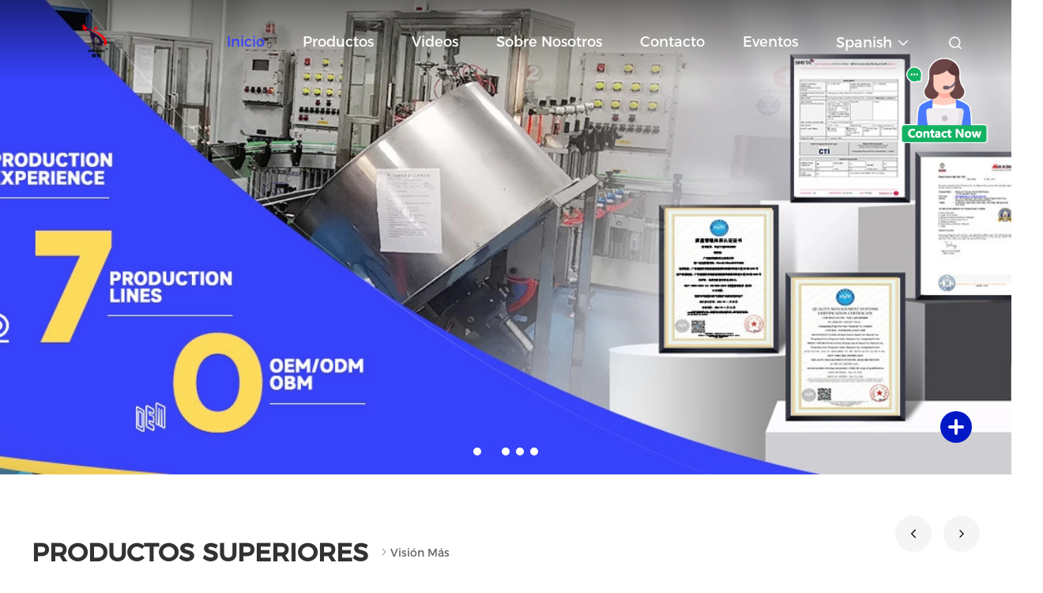

--- FILE ---
content_type: text/html
request_url: https://spanish.haircolorsprays.com/
body_size: 62933
content:
<!DOCTYPE html>
<html  >
<head>
	<meta charset="utf-8">
	<meta http-equiv="X-UA-Compatible" content="IE=edge">
	<meta name="viewport" content="width=device-width, initial-scale=1.0, maximum-scale=5.1">
    <title>Calidad Esprayes del color del pelo & Laca para el pelo de secado rápido fábrica de China</title>
    <meta name="keywords" content="Calidad Esprayes del color del pelo, Laca para el pelo de secado rápido fábrica, Esprayes del color del pelo fabricante, Laca para el pelo de secado rápido de China" />
    <meta name="description" content="China proveedor líder de Esprayes del color del pelo y Laca para el pelo de secado rápido, Guangdong Peng Wei Fine Chemical Co.,Limited es Laca para el pelo de secado rápido fábrica." />
     <link rel='preload'
					  href=/photo/haircolorsprays/sitetpl/style/commonV2.css?ver=1689304166 as='style'><link type='text/css' rel='stylesheet'
					  href=/photo/haircolorsprays/sitetpl/style/commonV2.css?ver=1689304166 media='all'><meta property="og:title" content="Calidad Esprayes del color del pelo & Laca para el pelo de secado rápido fábrica de China" />
<meta property="og:description" content="China proveedor líder de Esprayes del color del pelo y Laca para el pelo de secado rápido, Guangdong Peng Wei Fine Chemical Co.,Limited es Laca para el pelo de secado rápido fábrica." />
<meta property="og:type" content="website" />
<meta property="og:site_name" content="Guangdong Peng Wei Fine Chemical Co.,Limited" />
<meta property="og:url" content="https://spanish.haircolorsprays.com/" />
<meta property="og:image" content="https://spanish.haircolorsprays.com/photo/cl156385455-guangdong_peng_wei_fine_chemical_co_limited.jpg" />
<link rel="canonical" href="https://spanish.haircolorsprays.com/" />
<link rel="alternate" href="https://m.spanish.haircolorsprays.com/" media="only screen and (max-width: 640px)" />
<link hreflang="en" rel="alternate" href="https://www.haircolorsprays.com/" />
<link hreflang="fr" rel="alternate" href="https://french.haircolorsprays.com/" />
<link hreflang="de" rel="alternate" href="https://german.haircolorsprays.com/" />
<link hreflang="it" rel="alternate" href="https://italian.haircolorsprays.com/" />
<link hreflang="ru" rel="alternate" href="https://russian.haircolorsprays.com/" />
<link hreflang="es" rel="alternate" href="https://spanish.haircolorsprays.com/" />
<link hreflang="pt" rel="alternate" href="https://portuguese.haircolorsprays.com/" />
<link hreflang="nl" rel="alternate" href="https://dutch.haircolorsprays.com/" />
<link hreflang="el" rel="alternate" href="https://greek.haircolorsprays.com/" />
<link hreflang="ja" rel="alternate" href="https://japanese.haircolorsprays.com/" />
<link hreflang="ko" rel="alternate" href="https://korean.haircolorsprays.com/" />
<link hreflang="ar" rel="alternate" href="https://arabic.haircolorsprays.com/" />
<link hreflang="hi" rel="alternate" href="https://hindi.haircolorsprays.com/" />
<link hreflang="vi" rel="alternate" href="https://vietnamese.haircolorsprays.com/" />
<link hreflang="th" rel="alternate" href="https://thai.haircolorsprays.com/" />
<link hreflang="bn" rel="alternate" href="https://bengali.haircolorsprays.com/" />
<link hreflang="x-default" rel="alternate" href="https://www.haircolorsprays.com/" />
<style type="text/css">
/*<![CDATA[*/
.consent__cookie {position: fixed;top: 0;left: 0;width: 100%;height: 0%;z-index: 100000;}.consent__cookie_bg {position: fixed;top: 0;left: 0;width: 100%;height: 100%;background: #000;opacity: .6;display: none }.consent__cookie_rel {position: fixed;bottom:0;left: 0;width: 100%;background: #fff;display: -webkit-box;display: -ms-flexbox;display: flex;flex-wrap: wrap;padding: 24px 80px;-webkit-box-sizing: border-box;box-sizing: border-box;-webkit-box-pack: justify;-ms-flex-pack: justify;justify-content: space-between;-webkit-transition: all ease-in-out .3s;transition: all ease-in-out .3s }.consent__close {position: absolute;top: 20px;right: 20px;cursor: pointer }.consent__close svg {fill: #777 }.consent__close:hover svg {fill: #000 }.consent__cookie_box {flex: 1;word-break: break-word;}.consent__warm {color: #777;font-size: 16px;margin-bottom: 12px;line-height: 19px }.consent__title {color: #333;font-size: 20px;font-weight: 600;margin-bottom: 12px;line-height: 23px }.consent__itxt {color: #333;font-size: 14px;margin-bottom: 12px;display: -webkit-box;display: -ms-flexbox;display: flex;-webkit-box-align: center;-ms-flex-align: center;align-items: center }.consent__itxt i {display: -webkit-inline-box;display: -ms-inline-flexbox;display: inline-flex;width: 28px;height: 28px;border-radius: 50%;background: #e0f9e9;margin-right: 8px;-webkit-box-align: center;-ms-flex-align: center;align-items: center;-webkit-box-pack: center;-ms-flex-pack: center;justify-content: center }.consent__itxt svg {fill: #3ca860 }.consent__txt {color: #a6a6a6;font-size: 14px;margin-bottom: 8px;line-height: 17px }.consent__btns {display: -webkit-box;display: -ms-flexbox;display: flex;-webkit-box-orient: vertical;-webkit-box-direction: normal;-ms-flex-direction: column;flex-direction: column;-webkit-box-pack: center;-ms-flex-pack: center;justify-content: center;flex-shrink: 0;}.consent__btn {width: 280px;height: 40px;line-height: 40px;text-align: center;background: #3ca860;color: #fff;border-radius: 4px;margin: 8px 0;-webkit-box-sizing: border-box;box-sizing: border-box;cursor: pointer;font-size:14px}.consent__btn:hover {background: #00823b }.consent__btn.empty {color: #3ca860;border: 1px solid #3ca860;background: #fff }.consent__btn.empty:hover {background: #3ca860;color: #fff }.open .consent__cookie_bg {display: block }.open .consent__cookie_rel {bottom: 0 }@media (max-width: 760px) {.consent__btns {width: 100%;align-items: center;}.consent__cookie_rel {padding: 20px 24px }}.consent__cookie.open {display: block;}.consent__cookie {display: none;}
/*]]>*/
</style>
<script type="text/javascript">
/*<![CDATA[*/
window.isvideotpl = 0;window.detailurl = '';
var colorUrl = '';var isShowGuide = 0;var showGuideColor = 0;var im_appid = 10003;var im_msg="Good day, what product are you looking for?";

var cta_cid = 174375;var use_defaulProductInfo = 0;var cta_pid = 0;var test_company = 0;var webim_domain = '';var company_type = 0;var cta_equipment = 'pc'; var setcookie = 'setwebimCookie(0,0,0)'; var whatsapplink = "https://wa.me/8619927114987?text=Hi%2C+Guangdong+Peng+Wei+Fine+Chemical+Co.%2CLimited%2C+I%27m+interested+in+your+products."; function insertMeta(){var str = '<meta name="mobile-web-app-capable" content="yes" /><meta name="viewport" content="width=device-width, initial-scale=1.0" />';document.head.insertAdjacentHTML('beforeend',str);} var element = document.querySelector('a.footer_webim_a[href="/webim/webim_tab.html"]');if (element) {element.parentNode.removeChild(element);}

var colorUrl = '';
var aisearch = 0;
var selfUrl = '';
window.playerReportUrl='/vod/view_count/report';
var query_string = ["index","index"];
var g_tp = '';
var customtplcolor = 99708;
window.predomainsub = "";
/*]]>*/
</script>
</head>
<body>
<img src="/logo.gif" style="display:none" alt="logo"/>
    <div id="floatAd" style="z-index: 110000;position:absolute;right:30px;bottom:60px;height:100px !important;display: block;">
        <img style="width: 110px;cursor: pointer;" alt='Enviar mensaje' data-point="cta_window" data-inlet="float" data-onclick="" onclick="getGuideCustomDialog()" src="/images/floatimage_all.gif"/>
    </div>
<a style="display: none!important;" title="Guangdong Peng Wei Fine Chemical Co.,Limited" class="float-inquiry" href="/contactnow.html" onclick='setinquiryCookie("{\"showproduct\":0,\"pid\":0,\"name\":\"\",\"source_url\":\"\",\"picurl\":\"\",\"propertyDetail\":[],\"username\":\"Miss. Vicky\",\"viewTime\":\"\\u00faltimo inicio de sesi\\u00f3n : 0 horas 10 minutos hace\",\"subject\":\"Por favor d\\u00e9nos su informaci\\u00f3n espec\\u00edfica sobre sus productos\",\"countrycode\":\"IE\"}");'></a>
<script>
var originProductInfo = '';
var originProductInfo = {"showproduct":1,"pid":"35454152","name":"El carnaval artificial del espray de la espuma del partido de la Navidad del festival hace espuma 540ml 340g","source_url":"\/sale-35454152-festival-christmas-artificial-party-foam-spray-carnival-foam-540ml-340g.html","picurl":"\/photo\/pd144515342-festival_christmas_artificial_party_foam_spray_carnival_foam_540ml_340g.jpg","propertyDetail":[["N\u00famero de modelo","espray artificial de la nieve de la espuma del carnaval del espray de la espuma del partido"],["Producci\u00f3n de equipos OEM\/ODM","etiqueta modificada para requisitos particulares aceptable"],["El tipo","nieve popular de la espuma de la Navidad spary"],["el uso","espray del partido del celebratoin de la boda del festival de la Navidad"]],"company_name":null,"picurl_c":"\/photo\/pc144515342-festival_christmas_artificial_party_foam_spray_carnival_foam_540ml_340g.jpg","price":"Negotiated","username":"Sue","viewTime":"\u00faltimo inicio de sesi\u00f3n : 0 horas 10 minutos hace","subject":"Por favor, indique su El carnaval artificial del espray de la espuma del partido de la Navidad del festival hace espuma 540ml 340g","countrycode":"IE"};
var save_url = "/contactsave.html";
var update_url = "/updateinquiry.html";
var productInfo = {};
var defaulProductInfo = {};
var myDate = new Date();
var curDate = myDate.getFullYear()+'-'+(parseInt(myDate.getMonth())+1)+'-'+myDate.getDate();
var message = '';
var default_pop = 1;
var leaveMessageDialog = document.getElementsByClassName('leave-message-dialog')[0]; // 获取弹层
var _$$ = function (dom) {
    return document.querySelectorAll(dom);
};
resInfo = originProductInfo;
resInfo['name'] = resInfo['name'] || '';
defaulProductInfo.pid = resInfo['pid'];
defaulProductInfo.productName = resInfo['name'] ?? '';
defaulProductInfo.productInfo = resInfo['propertyDetail'];
defaulProductInfo.productImg = resInfo['picurl_c'];
defaulProductInfo.subject = resInfo['subject'] ?? '';
defaulProductInfo.productImgAlt = resInfo['name'] ?? '';
var inquirypopup_tmp = 1;
var message = 'Querido,'+'\r\n'+"No input file specified."+' '+trim(resInfo['name'])+", ¿Podría enviarme más detalles como tipo, tamaño, MOQ, material, etc.?"+'\r\n'+"¡Gracias!"+'\r\n'+"Esperando su respuesta.";
var message_1 = 'Querido,'+'\r\n'+"No input file specified."+' '+trim(resInfo['name'])+", ¿Podría enviarme más detalles como tipo, tamaño, MOQ, material, etc.?"+'\r\n'+"¡Gracias!"+'\r\n'+"Esperando su respuesta.";
var message_2 = 'Hola,'+'\r\n'+"Busco"+' '+trim(resInfo['name'])+", por favor envíeme el precio, la especificación y la imagen."+'\r\n'+"Su rápida respuesta será muy apreciada."+'\r\n'+"No dude en ponerse en contacto conmigo para obtener más información."+'\r\n'+"Muchas gracias.";
var message_3 = 'Hola,'+'\r\n'+trim(resInfo['name'])+' '+"cumple con mis expectativas."+'\r\n'+"Por favor, dame el mejor precio y otra información sobre el producto."+'\r\n'+"No dude en ponerse en contacto conmigo a través de mi correo."+'\r\n'+"Muchas gracias.";
var message_5 = 'Hola,'+'\r\n'+"Estoy muy interesado en tu"+' '+trim(resInfo['name'])+'.'+'\r\n'+"Por favor envíeme los detalles de su producto."+'\r\n'+"Esperamos su rápida respuesta."+'\r\n'+"No dude en contactarme por correo."+'\r\n'+"¡Saludos!";
var message_4 = 'Querido,'+'\r\n'+"¿Cuál es el precio FOB en su"+' '+trim(resInfo['name'])+'?'+'\r\n'+"¿Cuál es el nombre del puerto más cercano?"+'\r\n'+"Por favor, respóndame lo antes posible, sería mejor compartir más información."+'\r\n'+"¡Saludos!";
var message_6 = 'Querido,'+'\r\n'+"Proporcione información sobre su"+' '+trim(resInfo['name'])+", como tipo, tamaño, material y, por supuesto, el mejor precio."+'\r\n'+"Esperamos su rápida respuesta."+'\r\n'+"Gracias!";
var message_7 = 'Querido,'+'\r\n'+"Puedes suministrar"+' '+trim(resInfo['name'])+" ¿para nosotros?"+'\r\n'+"Primero queremos una lista de precios y algunos detalles del producto."+'\r\n'+"Espero recibir una respuesta lo antes posible y espero cooperar."+'\r\n'+"Muchas gracias.";
var message_8 = 'Hola,'+'\r\n'+"Busco"+' '+trim(resInfo['name'])+", por favor, dame información más detallada sobre el producto."+'\r\n'+"Espero su respuesta."+'\r\n'+"Gracias!";
var message_9 = 'Hola,'+'\r\n'+"Tu"+' '+trim(resInfo['name'])+" cumple muy bien mis requisitos."+'\r\n'+"Por favor envíeme el precio, las especificaciones y el modelo similar estará bien."+'\r\n'+"Siéntete libre de charlar conmigo."+'\r\n'+"¡Gracias!";
var message_10 = 'Querido,'+'\r\n'+"Quiero saber más sobre los detalles y cotización de"+' '+trim(resInfo['name'])+'.'+'\r\n'+"No dude en ponerse en contacto conmigo."+'\r\n'+"¡Saludos!";

var r = getRandom(1,10);

defaulProductInfo.message = eval("message_"+r);
    defaulProductInfo.message = eval("message_"+r);
        var mytAjax = {

    post: function(url, data, fn) {
        var xhr = new XMLHttpRequest();
        xhr.open("POST", url, true);
        xhr.setRequestHeader("Content-Type", "application/x-www-form-urlencoded;charset=UTF-8");
        xhr.setRequestHeader("X-Requested-With", "XMLHttpRequest");
        xhr.setRequestHeader('Content-Type','text/plain;charset=UTF-8');
        xhr.onreadystatechange = function() {
            if(xhr.readyState == 4 && (xhr.status == 200 || xhr.status == 304)) {
                fn.call(this, xhr.responseText);
            }
        };
        xhr.send(data);
    },

    postform: function(url, data, fn) {
        var xhr = new XMLHttpRequest();
        xhr.open("POST", url, true);
        xhr.setRequestHeader("X-Requested-With", "XMLHttpRequest");
        xhr.onreadystatechange = function() {
            if(xhr.readyState == 4 && (xhr.status == 200 || xhr.status == 304)) {
                fn.call(this, xhr.responseText);
            }
        };
        xhr.send(data);
    }
};
/*window.onload = function(){
    leaveMessageDialog = document.getElementsByClassName('leave-message-dialog')[0];
    if (window.localStorage.recordDialogStatus=='undefined' || (window.localStorage.recordDialogStatus!='undefined' && window.localStorage.recordDialogStatus != curDate)) {
        setTimeout(function(){
            if(parseInt(inquirypopup_tmp%10) == 1){
                creatDialog(defaulProductInfo, 1);
            }
        }, 6000);
    }
};*/
function trim(str)
{
    str = str.replace(/(^\s*)/g,"");
    return str.replace(/(\s*$)/g,"");
};
function getRandom(m,n){
    var num = Math.floor(Math.random()*(m - n) + n);
    return num;
};
function strBtn(param) {

    var starattextarea = document.getElementById("textareamessage").value.length;
    var email = document.getElementById("startEmail").value;

    var default_tip = document.querySelectorAll(".watermark_container").length;
    if (20 < starattextarea && starattextarea < 3000) {
        if(default_tip>0){
            document.getElementById("textareamessage1").parentNode.parentNode.nextElementSibling.style.display = "none";
        }else{
            document.getElementById("textareamessage1").parentNode.nextElementSibling.style.display = "none";
        }

    } else {
        if(default_tip>0){
            document.getElementById("textareamessage1").parentNode.parentNode.nextElementSibling.style.display = "block";
        }else{
            document.getElementById("textareamessage1").parentNode.nextElementSibling.style.display = "block";
        }

        return;
    }

    // var re = /^([a-zA-Z0-9_-])+@([a-zA-Z0-9_-])+\.([a-zA-Z0-9_-])+/i;/*邮箱不区分大小写*/
    var re = /^[a-zA-Z0-9][\w-]*(\.?[\w-]+)*@[a-zA-Z0-9-]+(\.[a-zA-Z0-9]+)+$/i;
    if (!re.test(email)) {
        document.getElementById("startEmail").nextElementSibling.style.display = "block";
        return;
    } else {
        document.getElementById("startEmail").nextElementSibling.style.display = "none";
    }

    var subject = document.getElementById("pop_subject").value;
    var pid = document.getElementById("pop_pid").value;
    var message = document.getElementById("textareamessage").value;
    var sender_email = document.getElementById("startEmail").value;
    var tel = '';
    if (document.getElementById("tel0") != undefined && document.getElementById("tel0") != '')
        tel = document.getElementById("tel0").value;
    var form_serialize = '&tel='+tel;

    form_serialize = form_serialize.replace(/\+/g, "%2B");
    mytAjax.post(save_url,"pid="+pid+"&subject="+subject+"&email="+sender_email+"&message="+(message)+form_serialize,function(res){
        var mes = JSON.parse(res);
        if(mes.status == 200){
            var iid = mes.iid;
            document.getElementById("pop_iid").value = iid;
            document.getElementById("pop_uuid").value = mes.uuid;

            if(typeof gtag_report_conversion === "function"){
                gtag_report_conversion();//执行统计js代码
            }
            if(typeof fbq === "function"){
                fbq('track','Purchase');//执行统计js代码
            }
        }
    });
    for (var index = 0; index < document.querySelectorAll(".dialog-content-pql").length; index++) {
        document.querySelectorAll(".dialog-content-pql")[index].style.display = "none";
    };
    $('#idphonepql').val(tel);
    document.getElementById("dialog-content-pql-id").style.display = "block";
    ;
};
function twoBtnOk(param) {

    var selectgender = document.getElementById("Mr").innerHTML;
    var iid = document.getElementById("pop_iid").value;
    var sendername = document.getElementById("idnamepql").value;
    var senderphone = document.getElementById("idphonepql").value;
    var sendercname = document.getElementById("idcompanypql").value;
    var uuid = document.getElementById("pop_uuid").value;
    var gender = 2;
    if(selectgender == 'Mr.') gender = 0;
    if(selectgender == 'Mrs.') gender = 1;
    var pid = document.getElementById("pop_pid").value;
    var form_serialize = '';

        form_serialize = form_serialize.replace(/\+/g, "%2B");

    mytAjax.post(update_url,"iid="+iid+"&gender="+gender+"&uuid="+uuid+"&name="+(sendername)+"&tel="+(senderphone)+"&company="+(sendercname)+form_serialize,function(res){});

    for (var index = 0; index < document.querySelectorAll(".dialog-content-pql").length; index++) {
        document.querySelectorAll(".dialog-content-pql")[index].style.display = "none";
    };
    document.getElementById("dialog-content-pql-ok").style.display = "block";

};
function toCheckMust(name) {
    $('#'+name+'error').hide();
}
function handClidk(param) {
    var starattextarea = document.getElementById("textareamessage1").value.length;
    var email = document.getElementById("startEmail1").value;
    var default_tip = document.querySelectorAll(".watermark_container").length;
    if (20 < starattextarea && starattextarea < 3000) {
        if(default_tip>0){
            document.getElementById("textareamessage1").parentNode.parentNode.nextElementSibling.style.display = "none";
        }else{
            document.getElementById("textareamessage1").parentNode.nextElementSibling.style.display = "none";
        }

    } else {
        if(default_tip>0){
            document.getElementById("textareamessage1").parentNode.parentNode.nextElementSibling.style.display = "block";
        }else{
            document.getElementById("textareamessage1").parentNode.nextElementSibling.style.display = "block";
        }

        return;
    }

    // var re = /^([a-zA-Z0-9_-])+@([a-zA-Z0-9_-])+\.([a-zA-Z0-9_-])+/i;
    var re = /^[a-zA-Z0-9][\w-]*(\.?[\w-]+)*@[a-zA-Z0-9-]+(\.[a-zA-Z0-9]+)+$/i;
    if (!re.test(email)) {
        document.getElementById("startEmail1").nextElementSibling.style.display = "block";
        return;
    } else {
        document.getElementById("startEmail1").nextElementSibling.style.display = "none";
    }

    var subject = document.getElementById("pop_subject").value;
    var pid = document.getElementById("pop_pid").value;
    var message = document.getElementById("textareamessage1").value;
    var sender_email = document.getElementById("startEmail1").value;
    var form_serialize = tel = '';
    if (document.getElementById("tel1") != undefined && document.getElementById("tel1") != '')
        tel = document.getElementById("tel1").value;
        mytAjax.post(save_url,"email="+sender_email+"&tel="+tel+"&pid="+pid+"&message="+message+"&subject="+subject+form_serialize,function(res){

        var mes = JSON.parse(res);
        if(mes.status == 200){
            var iid = mes.iid;
            document.getElementById("pop_iid").value = iid;
            document.getElementById("pop_uuid").value = mes.uuid;
            if(typeof gtag_report_conversion === "function"){
                gtag_report_conversion();//执行统计js代码
            }
        }

    });
    for (var index = 0; index < document.querySelectorAll(".dialog-content-pql").length; index++) {
        document.querySelectorAll(".dialog-content-pql")[index].style.display = "none";
    };
    $('#idphonepql').val(tel);
    document.getElementById("dialog-content-pql-id").style.display = "block";

};
window.addEventListener('load', function () {
    $('.checkbox-wrap label').each(function(){
        if($(this).find('input').prop('checked')){
            $(this).addClass('on')
        }else {
            $(this).removeClass('on')
        }
    })
    $(document).on('click', '.checkbox-wrap label' , function(ev){
        if (ev.target.tagName.toUpperCase() != 'INPUT') {
            $(this).toggleClass('on')
        }
    })
})

function hand_video(pdata) {
    data = JSON.parse(pdata);
    productInfo.productName = data.productName;
    productInfo.productInfo = data.productInfo;
    productInfo.productImg = data.productImg;
    productInfo.subject = data.subject;

    var message = 'Querido,'+'\r\n'+"No input file specified."+' '+trim(data.productName)+", ¿podría enviarme más detalles como tipo, tamaño, cantidad, material, etc.?"+'\r\n'+"¡Gracias!"+'\r\n'+"Esperando su respuesta.";

    var message = 'Querido,'+'\r\n'+"No input file specified."+' '+trim(data.productName)+", ¿Podría enviarme más detalles como tipo, tamaño, MOQ, material, etc.?"+'\r\n'+"¡Gracias!"+'\r\n'+"Esperando su respuesta.";
    var message_1 = 'Querido,'+'\r\n'+"No input file specified."+' '+trim(data.productName)+", ¿Podría enviarme más detalles como tipo, tamaño, MOQ, material, etc.?"+'\r\n'+"¡Gracias!"+'\r\n'+"Esperando su respuesta.";
    var message_2 = 'Hola,'+'\r\n'+"Busco"+' '+trim(data.productName)+", por favor envíeme el precio, la especificación y la imagen."+'\r\n'+"Su rápida respuesta será muy apreciada."+'\r\n'+"No dude en ponerse en contacto conmigo para obtener más información."+'\r\n'+"Muchas gracias.";
    var message_3 = 'Hola,'+'\r\n'+trim(data.productName)+' '+"cumple con mis expectativas."+'\r\n'+"Por favor, dame el mejor precio y otra información sobre el producto."+'\r\n'+"No dude en ponerse en contacto conmigo a través de mi correo."+'\r\n'+"Muchas gracias.";

    var message_4 = 'Querido,'+'\r\n'+"¿Cuál es el precio FOB en su"+' '+trim(data.productName)+'?'+'\r\n'+"¿Cuál es el nombre del puerto más cercano?"+'\r\n'+"Por favor, respóndame lo antes posible, sería mejor compartir más información."+'\r\n'+"¡Saludos!";
    var message_5 = 'Hola,'+'\r\n'+"Estoy muy interesado en tu"+' '+trim(data.productName)+'.'+'\r\n'+"Por favor envíeme los detalles de su producto."+'\r\n'+"Esperamos su rápida respuesta."+'\r\n'+"No dude en contactarme por correo."+'\r\n'+"¡Saludos!";

    var message_6 = 'Querido,'+'\r\n'+"Proporcione información sobre su"+' '+trim(data.productName)+", como tipo, tamaño, material y, por supuesto, el mejor precio."+'\r\n'+"Esperamos su rápida respuesta."+'\r\n'+"Gracias!";
    var message_7 = 'Querido,'+'\r\n'+"Puedes suministrar"+' '+trim(data.productName)+" ¿para nosotros?"+'\r\n'+"Primero queremos una lista de precios y algunos detalles del producto."+'\r\n'+"Espero recibir una respuesta lo antes posible y espero cooperar."+'\r\n'+"Muchas gracias.";
    var message_8 = 'Hola,'+'\r\n'+"Busco"+' '+trim(data.productName)+", por favor, dame información más detallada sobre el producto."+'\r\n'+"Espero su respuesta."+'\r\n'+"Gracias!";
    var message_9 = 'Hola,'+'\r\n'+"Tu"+' '+trim(data.productName)+" cumple muy bien mis requisitos."+'\r\n'+"Por favor envíeme el precio, las especificaciones y el modelo similar estará bien."+'\r\n'+"Siéntete libre de charlar conmigo."+'\r\n'+"¡Gracias!";
    var message_10 = 'Querido,'+'\r\n'+"Quiero saber más sobre los detalles y cotización de"+' '+trim(data.productName)+'.'+'\r\n'+"No dude en ponerse en contacto conmigo."+'\r\n'+"¡Saludos!";

    var r = getRandom(1,10);

    productInfo.message = eval("message_"+r);
            if(parseInt(inquirypopup_tmp/10) == 1){
        productInfo.message = "";
    }
    productInfo.pid = data.pid;
    creatDialog(productInfo, 2);
};

function handDialog(pdata) {
    data = JSON.parse(pdata);
    productInfo.productName = data.productName;
    productInfo.productInfo = data.productInfo;
    productInfo.productImg = data.productImg;
    productInfo.subject = data.subject;

    var message = 'Querido,'+'\r\n'+"No input file specified."+' '+trim(data.productName)+", ¿podría enviarme más detalles como tipo, tamaño, cantidad, material, etc.?"+'\r\n'+"¡Gracias!"+'\r\n'+"Esperando su respuesta.";

    var message = 'Querido,'+'\r\n'+"No input file specified."+' '+trim(data.productName)+", ¿Podría enviarme más detalles como tipo, tamaño, MOQ, material, etc.?"+'\r\n'+"¡Gracias!"+'\r\n'+"Esperando su respuesta.";
    var message_1 = 'Querido,'+'\r\n'+"No input file specified."+' '+trim(data.productName)+", ¿Podría enviarme más detalles como tipo, tamaño, MOQ, material, etc.?"+'\r\n'+"¡Gracias!"+'\r\n'+"Esperando su respuesta.";
    var message_2 = 'Hola,'+'\r\n'+"Busco"+' '+trim(data.productName)+", por favor envíeme el precio, la especificación y la imagen."+'\r\n'+"Su rápida respuesta será muy apreciada."+'\r\n'+"No dude en ponerse en contacto conmigo para obtener más información."+'\r\n'+"Muchas gracias.";
    var message_3 = 'Hola,'+'\r\n'+trim(data.productName)+' '+"cumple con mis expectativas."+'\r\n'+"Por favor, dame el mejor precio y otra información sobre el producto."+'\r\n'+"No dude en ponerse en contacto conmigo a través de mi correo."+'\r\n'+"Muchas gracias.";

    var message_4 = 'Querido,'+'\r\n'+"¿Cuál es el precio FOB en su"+' '+trim(data.productName)+'?'+'\r\n'+"¿Cuál es el nombre del puerto más cercano?"+'\r\n'+"Por favor, respóndame lo antes posible, sería mejor compartir más información."+'\r\n'+"¡Saludos!";
    var message_5 = 'Hola,'+'\r\n'+"Estoy muy interesado en tu"+' '+trim(data.productName)+'.'+'\r\n'+"Por favor envíeme los detalles de su producto."+'\r\n'+"Esperamos su rápida respuesta."+'\r\n'+"No dude en contactarme por correo."+'\r\n'+"¡Saludos!";
        var message_6 = 'Querido,'+'\r\n'+"Proporcione información sobre su"+' '+trim(data.productName)+", como tipo, tamaño, material y, por supuesto, el mejor precio."+'\r\n'+"Esperamos su rápida respuesta."+'\r\n'+"Gracias!";
    var message_7 = 'Querido,'+'\r\n'+"Puedes suministrar"+' '+trim(data.productName)+" ¿para nosotros?"+'\r\n'+"Primero queremos una lista de precios y algunos detalles del producto."+'\r\n'+"Espero recibir una respuesta lo antes posible y espero cooperar."+'\r\n'+"Muchas gracias.";
    var message_8 = 'Hola,'+'\r\n'+"Busco"+' '+trim(data.productName)+", por favor, dame información más detallada sobre el producto."+'\r\n'+"Espero su respuesta."+'\r\n'+"Gracias!";
    var message_9 = 'Hola,'+'\r\n'+"Tu"+' '+trim(data.productName)+" cumple muy bien mis requisitos."+'\r\n'+"Por favor envíeme el precio, las especificaciones y el modelo similar estará bien."+'\r\n'+"Siéntete libre de charlar conmigo."+'\r\n'+"¡Gracias!";
    var message_10 = 'Querido,'+'\r\n'+"Quiero saber más sobre los detalles y cotización de"+' '+trim(data.productName)+'.'+'\r\n'+"No dude en ponerse en contacto conmigo."+'\r\n'+"¡Saludos!";

    var r = getRandom(1,10);
    productInfo.message = eval("message_"+r);
            if(parseInt(inquirypopup_tmp/10) == 1){
        productInfo.message = "";
    }
    productInfo.pid = data.pid;
    creatDialog(productInfo, 2);
};

function closepql(param) {

    leaveMessageDialog.style.display = 'none';
};

function closepql2(param) {

    for (var index = 0; index < document.querySelectorAll(".dialog-content-pql").length; index++) {
        document.querySelectorAll(".dialog-content-pql")[index].style.display = "none";
    };
    document.getElementById("dialog-content-pql-ok").style.display = "block";
};

function decodeHtmlEntities(str) {
    var tempElement = document.createElement('div');
    tempElement.innerHTML = str;
    return tempElement.textContent || tempElement.innerText || '';
}

function initProduct(productInfo,type){

    productInfo.productName = decodeHtmlEntities(productInfo.productName);
    productInfo.message = decodeHtmlEntities(productInfo.message);

    leaveMessageDialog = document.getElementsByClassName('leave-message-dialog')[0];
    leaveMessageDialog.style.display = "block";
    if(type == 3){
        var popinquiryemail = document.getElementById("popinquiryemail").value;
        _$$("#startEmail1")[0].value = popinquiryemail;
    }else{
        _$$("#startEmail1")[0].value = "";
    }
    _$$("#startEmail")[0].value = "";
    _$$("#idnamepql")[0].value = "";
    _$$("#idphonepql")[0].value = "";
    _$$("#idcompanypql")[0].value = "";

    _$$("#pop_pid")[0].value = productInfo.pid;
    _$$("#pop_subject")[0].value = productInfo.subject;
    
    if(parseInt(inquirypopup_tmp/10) == 1){
        productInfo.message = "";
    }

    _$$("#textareamessage1")[0].value = productInfo.message;
    _$$("#textareamessage")[0].value = productInfo.message;

    _$$("#dialog-content-pql-id .titlep")[0].innerHTML = productInfo.productName;
    _$$("#dialog-content-pql-id img")[0].setAttribute("src", productInfo.productImg);
    _$$("#dialog-content-pql-id img")[0].setAttribute("alt", productInfo.productImgAlt);

    _$$("#dialog-content-pql-id-hand img")[0].setAttribute("src", productInfo.productImg);
    _$$("#dialog-content-pql-id-hand img")[0].setAttribute("alt", productInfo.productImgAlt);
    _$$("#dialog-content-pql-id-hand .titlep")[0].innerHTML = productInfo.productName;

    if (productInfo.productInfo.length > 0) {
        var ul2, ul;
        ul = document.createElement("ul");
        for (var index = 0; index < productInfo.productInfo.length; index++) {
            var el = productInfo.productInfo[index];
            var li = document.createElement("li");
            var span1 = document.createElement("span");
            span1.innerHTML = el[0] + ":";
            var span2 = document.createElement("span");
            span2.innerHTML = el[1];
            li.appendChild(span1);
            li.appendChild(span2);
            ul.appendChild(li);

        }
        ul2 = ul.cloneNode(true);
        if (type === 1) {
            _$$("#dialog-content-pql-id .left")[0].replaceChild(ul, _$$("#dialog-content-pql-id .left ul")[0]);
        } else {
            _$$("#dialog-content-pql-id-hand .left")[0].replaceChild(ul2, _$$("#dialog-content-pql-id-hand .left ul")[0]);
            _$$("#dialog-content-pql-id .left")[0].replaceChild(ul, _$$("#dialog-content-pql-id .left ul")[0]);
        }
    };
    for (var index = 0; index < _$$("#dialog-content-pql-id .right ul li").length; index++) {
        _$$("#dialog-content-pql-id .right ul li")[index].addEventListener("click", function (params) {
            _$$("#dialog-content-pql-id .right #Mr")[0].innerHTML = this.innerHTML
        }, false)

    };

};
function closeInquiryCreateDialog() {
    document.getElementById("xuanpan_dialog_box_pql").style.display = "none";
};
function showInquiryCreateDialog() {
    document.getElementById("xuanpan_dialog_box_pql").style.display = "block";
};
function submitPopInquiry(){
    var message = document.getElementById("inquiry_message").value;
    var email = document.getElementById("inquiry_email").value;
    var subject = defaulProductInfo.subject;
    var pid = defaulProductInfo.pid;
    if (email === undefined) {
        showInquiryCreateDialog();
        document.getElementById("inquiry_email").style.border = "1px solid red";
        return false;
    };
    if (message === undefined) {
        showInquiryCreateDialog();
        document.getElementById("inquiry_message").style.border = "1px solid red";
        return false;
    };
    if (email.search(/^\w+((-\w+)|(\.\w+))*\@[A-Za-z0-9]+((\.|-)[A-Za-z0-9]+)*\.[A-Za-z0-9]+$/) == -1) {
        document.getElementById("inquiry_email").style.border= "1px solid red";
        showInquiryCreateDialog();
        return false;
    } else {
        document.getElementById("inquiry_email").style.border= "";
    };
    if (message.length < 20 || message.length >3000) {
        showInquiryCreateDialog();
        document.getElementById("inquiry_message").style.border = "1px solid red";
        return false;
    } else {
        document.getElementById("inquiry_message").style.border = "";
    };
    var tel = '';
    if (document.getElementById("tel") != undefined && document.getElementById("tel") != '')
        tel = document.getElementById("tel").value;

    mytAjax.post(save_url,"pid="+pid+"&subject="+subject+"&email="+email+"&message="+(message)+'&tel='+tel,function(res){
        var mes = JSON.parse(res);
        if(mes.status == 200){
            var iid = mes.iid;
            document.getElementById("pop_iid").value = iid;
            document.getElementById("pop_uuid").value = mes.uuid;

        }
    });
    initProduct(defaulProductInfo);
    for (var index = 0; index < document.querySelectorAll(".dialog-content-pql").length; index++) {
        document.querySelectorAll(".dialog-content-pql")[index].style.display = "none";
    };
    $('#idphonepql').val(tel);
    document.getElementById("dialog-content-pql-id").style.display = "block";

};

//带附件上传
function submitPopInquiryfile(email_id,message_id,check_sort,name_id,phone_id,company_id,attachments){

    if(typeof(check_sort) == 'undefined'){
        check_sort = 0;
    }
    var message = document.getElementById(message_id).value;
    var email = document.getElementById(email_id).value;
    var attachments = document.getElementById(attachments).value;
    if(typeof(name_id) !== 'undefined' && name_id != ""){
        var name  = document.getElementById(name_id).value;
    }
    if(typeof(phone_id) !== 'undefined' && phone_id != ""){
        var phone = document.getElementById(phone_id).value;
    }
    if(typeof(company_id) !== 'undefined' && company_id != ""){
        var company = document.getElementById(company_id).value;
    }
    var subject = defaulProductInfo.subject;
    var pid = defaulProductInfo.pid;

    if(check_sort == 0){
        if (email === undefined) {
            showInquiryCreateDialog();
            document.getElementById(email_id).style.border = "1px solid red";
            return false;
        };
        if (message === undefined) {
            showInquiryCreateDialog();
            document.getElementById(message_id).style.border = "1px solid red";
            return false;
        };

        if (email.search(/^\w+((-\w+)|(\.\w+))*\@[A-Za-z0-9]+((\.|-)[A-Za-z0-9]+)*\.[A-Za-z0-9]+$/) == -1) {
            document.getElementById(email_id).style.border= "1px solid red";
            showInquiryCreateDialog();
            return false;
        } else {
            document.getElementById(email_id).style.border= "";
        };
        if (message.length < 20 || message.length >3000) {
            showInquiryCreateDialog();
            document.getElementById(message_id).style.border = "1px solid red";
            return false;
        } else {
            document.getElementById(message_id).style.border = "";
        };
    }else{

        if (message === undefined) {
            showInquiryCreateDialog();
            document.getElementById(message_id).style.border = "1px solid red";
            return false;
        };

        if (email === undefined) {
            showInquiryCreateDialog();
            document.getElementById(email_id).style.border = "1px solid red";
            return false;
        };

        if (message.length < 20 || message.length >3000) {
            showInquiryCreateDialog();
            document.getElementById(message_id).style.border = "1px solid red";
            return false;
        } else {
            document.getElementById(message_id).style.border = "";
        };

        if (email.search(/^\w+((-\w+)|(\.\w+))*\@[A-Za-z0-9]+((\.|-)[A-Za-z0-9]+)*\.[A-Za-z0-9]+$/) == -1) {
            document.getElementById(email_id).style.border= "1px solid red";
            showInquiryCreateDialog();
            return false;
        } else {
            document.getElementById(email_id).style.border= "";
        };

    };

    mytAjax.post(save_url,"pid="+pid+"&subject="+subject+"&email="+email+"&message="+message+"&company="+company+"&attachments="+attachments,function(res){
        var mes = JSON.parse(res);
        if(mes.status == 200){
            var iid = mes.iid;
            document.getElementById("pop_iid").value = iid;
            document.getElementById("pop_uuid").value = mes.uuid;

            if(typeof gtag_report_conversion === "function"){
                gtag_report_conversion();//执行统计js代码
            }
            if(typeof fbq === "function"){
                fbq('track','Purchase');//执行统计js代码
            }
        }
    });
    initProduct(defaulProductInfo);

    if(name !== undefined && name != ""){
        _$$("#idnamepql")[0].value = name;
    }

    if(phone !== undefined && phone != ""){
        _$$("#idphonepql")[0].value = phone;
    }

    if(company !== undefined && company != ""){
        _$$("#idcompanypql")[0].value = company;
    }

    for (var index = 0; index < document.querySelectorAll(".dialog-content-pql").length; index++) {
        document.querySelectorAll(".dialog-content-pql")[index].style.display = "none";
    };
    document.getElementById("dialog-content-pql-id").style.display = "block";

};
function submitPopInquiryByParam(email_id,message_id,check_sort,name_id,phone_id,company_id){

    if(typeof(check_sort) == 'undefined'){
        check_sort = 0;
    }

    var senderphone = '';
    var message = document.getElementById(message_id).value;
    var email = document.getElementById(email_id).value;
    if(typeof(name_id) !== 'undefined' && name_id != ""){
        var name  = document.getElementById(name_id).value;
    }
    if(typeof(phone_id) !== 'undefined' && phone_id != ""){
        var phone = document.getElementById(phone_id).value;
        senderphone = phone;
    }
    if(typeof(company_id) !== 'undefined' && company_id != ""){
        var company = document.getElementById(company_id).value;
    }
    var subject = defaulProductInfo.subject;
    var pid = defaulProductInfo.pid;

    if(check_sort == 0){
        if (email === undefined) {
            showInquiryCreateDialog();
            document.getElementById(email_id).style.border = "1px solid red";
            return false;
        };
        if (message === undefined) {
            showInquiryCreateDialog();
            document.getElementById(message_id).style.border = "1px solid red";
            return false;
        };

        if (email.search(/^\w+((-\w+)|(\.\w+))*\@[A-Za-z0-9]+((\.|-)[A-Za-z0-9]+)*\.[A-Za-z0-9]+$/) == -1) {
            document.getElementById(email_id).style.border= "1px solid red";
            showInquiryCreateDialog();
            return false;
        } else {
            document.getElementById(email_id).style.border= "";
        };
        if (message.length < 20 || message.length >3000) {
            showInquiryCreateDialog();
            document.getElementById(message_id).style.border = "1px solid red";
            return false;
        } else {
            document.getElementById(message_id).style.border = "";
        };
    }else{

        if (message === undefined) {
            showInquiryCreateDialog();
            document.getElementById(message_id).style.border = "1px solid red";
            return false;
        };

        if (email === undefined) {
            showInquiryCreateDialog();
            document.getElementById(email_id).style.border = "1px solid red";
            return false;
        };

        if (message.length < 20 || message.length >3000) {
            showInquiryCreateDialog();
            document.getElementById(message_id).style.border = "1px solid red";
            return false;
        } else {
            document.getElementById(message_id).style.border = "";
        };

        if (email.search(/^\w+((-\w+)|(\.\w+))*\@[A-Za-z0-9]+((\.|-)[A-Za-z0-9]+)*\.[A-Za-z0-9]+$/) == -1) {
            document.getElementById(email_id).style.border= "1px solid red";
            showInquiryCreateDialog();
            return false;
        } else {
            document.getElementById(email_id).style.border= "";
        };

    };

    var productsku = "";
    if($("#product_sku").length > 0){
        productsku = $("#product_sku").html();
    }

    mytAjax.post(save_url,"tel="+senderphone+"&pid="+pid+"&subject="+subject+"&email="+email+"&message="+message+"&messagesku="+encodeURI(productsku),function(res){
        var mes = JSON.parse(res);
        if(mes.status == 200){
            var iid = mes.iid;
            document.getElementById("pop_iid").value = iid;
            document.getElementById("pop_uuid").value = mes.uuid;

            if(typeof gtag_report_conversion === "function"){
                gtag_report_conversion();//执行统计js代码
            }
            if(typeof fbq === "function"){
                fbq('track','Purchase');//执行统计js代码
            }
        }
    });
    initProduct(defaulProductInfo);

    if(name !== undefined && name != ""){
        _$$("#idnamepql")[0].value = name;
    }

    if(phone !== undefined && phone != ""){
        _$$("#idphonepql")[0].value = phone;
    }

    if(company !== undefined && company != ""){
        _$$("#idcompanypql")[0].value = company;
    }

    for (var index = 0; index < document.querySelectorAll(".dialog-content-pql").length; index++) {
        document.querySelectorAll(".dialog-content-pql")[index].style.display = "none";

    };
    document.getElementById("dialog-content-pql-id").style.display = "block";

};

function creat_videoDialog(productInfo, type) {

    if(type == 1){
        if(default_pop != 1){
            return false;
        }
        window.localStorage.recordDialogStatus = curDate;
    }else{
        default_pop = 0;
    }
    initProduct(productInfo, type);
    if (type === 1) {
        // 自动弹出
        for (var index = 0; index < document.querySelectorAll(".dialog-content-pql").length; index++) {

            document.querySelectorAll(".dialog-content-pql")[index].style.display = "none";
        };
        document.getElementById("dialog-content-pql").style.display = "block";
    } else {
        // 手动弹出
        for (var index = 0; index < document.querySelectorAll(".dialog-content-pql").length; index++) {
            document.querySelectorAll(".dialog-content-pql")[index].style.display = "none";
        };
        document.getElementById("dialog-content-pql-id-hand").style.display = "block";
    }
}

function creatDialog(productInfo, type) {

    if(type == 1){
        if(default_pop != 1){
            return false;
        }
        window.localStorage.recordDialogStatus = curDate;
    }else{
        default_pop = 0;
    }
    initProduct(productInfo, type);
    if (type === 1) {
        // 自动弹出
        for (var index = 0; index < document.querySelectorAll(".dialog-content-pql").length; index++) {

            document.querySelectorAll(".dialog-content-pql")[index].style.display = "none";
        };
        document.getElementById("dialog-content-pql").style.display = "block";
    } else {
        // 手动弹出
        for (var index = 0; index < document.querySelectorAll(".dialog-content-pql").length; index++) {
            document.querySelectorAll(".dialog-content-pql")[index].style.display = "none";
        };
        document.getElementById("dialog-content-pql-id-hand").style.display = "block";
    }
}

//带邮箱信息打开询盘框 emailtype=1表示带入邮箱
function openDialog(emailtype){
    var type = 2;//不带入邮箱，手动弹出
    if(emailtype == 1){
        var popinquiryemail = document.getElementById("popinquiryemail").value;
        // var re = /^([a-zA-Z0-9_-])+@([a-zA-Z0-9_-])+\.([a-zA-Z0-9_-])+/i;
        var re = /^[a-zA-Z0-9][\w-]*(\.?[\w-]+)*@[a-zA-Z0-9-]+(\.[a-zA-Z0-9]+)+$/i;
        if (!re.test(popinquiryemail)) {
            //前端提示样式;
            showInquiryCreateDialog();
            document.getElementById("popinquiryemail").style.border = "1px solid red";
            return false;
        } else {
            //前端提示样式;
        }
        var type = 3;
    }
    creatDialog(defaulProductInfo,type);
}

//上传附件
function inquiryUploadFile(){
    var fileObj = document.querySelector("#fileId").files[0];
    //构建表单数据
    var formData = new FormData();
    var filesize = fileObj.size;
    if(filesize > 10485760 || filesize == 0) {
        document.getElementById("filetips").style.display = "block";
        return false;
    }else {
        document.getElementById("filetips").style.display = "none";
    }
    formData.append('popinquiryfile', fileObj);
    document.getElementById("quotefileform").reset();
    var save_url = "/inquiryuploadfile.html";
    mytAjax.postform(save_url,formData,function(res){
        var mes = JSON.parse(res);
        if(mes.status == 200){
            document.getElementById("uploader-file-info").innerHTML = document.getElementById("uploader-file-info").innerHTML + "<span class=op>"+mes.attfile.name+"<a class=delatt id=att"+mes.attfile.id+" onclick=delatt("+mes.attfile.id+");>Delete</a></span>";
            var nowattachs = document.getElementById("attachments").value;
            if( nowattachs !== ""){
                var attachs = JSON.parse(nowattachs);
                attachs[mes.attfile.id] = mes.attfile;
            }else{
                var attachs = {};
                attachs[mes.attfile.id] = mes.attfile;
            }
            document.getElementById("attachments").value = JSON.stringify(attachs);
        }
    });
}
//附件删除
function delatt(attid)
{
    var nowattachs = document.getElementById("attachments").value;
    if( nowattachs !== ""){
        var attachs = JSON.parse(nowattachs);
        if(attachs[attid] == ""){
            return false;
        }
        var formData = new FormData();
        var delfile = attachs[attid]['filename'];
        var save_url = "/inquirydelfile.html";
        if(delfile != "") {
            formData.append('delfile', delfile);
            mytAjax.postform(save_url, formData, function (res) {
                if(res !== "") {
                    var mes = JSON.parse(res);
                    if (mes.status == 200) {
                        delete attachs[attid];
                        document.getElementById("attachments").value = JSON.stringify(attachs);
                        var s = document.getElementById("att"+attid);
                        s.parentNode.remove();
                    }
                }
            });
        }
    }else{
        return false;
    }
}

</script>
<div class="leave-message-dialog" style="display: none">
<style>
    .leave-message-dialog .close:before, .leave-message-dialog .close:after{
        content:initial;
    }
</style>
<div class="dialog-content-pql" id="dialog-content-pql" style="display: none">
    <span class="close" onclick="closepql()"><img src="/images/close.png" alt="close"></span>
    <div class="title">
        <p class="firstp-pql">Deja un mensaje</p>
        <p class="lastp-pql">¡Te llamaremos pronto!</p>
    </div>
    <div class="form">
        <div class="textarea">
            <textarea style='font-family: robot;'  name="" id="textareamessage" cols="30" rows="10" style="margin-bottom:14px;width:100%"
                placeholder="Incorpore por favor sus detalles de la investigación."></textarea>
        </div>
        <p class="error-pql"> <span class="icon-pql"><img src="/images/error.png" alt="Guangdong Peng Wei Fine Chemical Co.,Limited"></span> ¡Su mensaje debe tener entre 20 y 3.000 caracteres!</p>
        <input id="startEmail" type="text" placeholder="Entre en su email" onkeydown="if(event.keyCode === 13){ strBtn();}">
        <p class="error-pql"><span class="icon-pql"><img src="/images/error.png" alt="Guangdong Peng Wei Fine Chemical Co.,Limited"></span> ¡Por favor revise su correo electrónico! </p>
                <div class="operations">
            <div class='btn' id="submitStart" type="submit" onclick="strBtn()">PRESENTACIóN</div>
        </div>
            </div>
</div>
<div class="dialog-content-pql dialog-content-pql-id" id="dialog-content-pql-id" style="display:none">
        <span class="close" onclick="closepql2()"><svg t="1648434466530" class="icon" viewBox="0 0 1024 1024" version="1.1" xmlns="http://www.w3.org/2000/svg" p-id="2198" width="16" height="16"><path d="M576 512l277.333333 277.333333-64 64-277.333333-277.333333L234.666667 853.333333 170.666667 789.333333l277.333333-277.333333L170.666667 234.666667 234.666667 170.666667l277.333333 277.333333L789.333333 170.666667 853.333333 234.666667 576 512z" fill="#444444" p-id="2199"></path></svg></span>
    <div class="left">
        <div class="img"><img></div>
        <p class="titlep"></p>
        <ul> </ul>
    </div>
    <div class="right">
                <p class="title">Más información facilita una mejor comunicación.</p>
                <div style="position: relative;">
            <div class="mr"> <span id="Mr">Sr.</span>
                <ul>
                    <li>Sr.</li>
                    <li>Sra.</li>
                </ul>
            </div>
            <input style="text-indent: 80px;" type="text" id="idnamepql" placeholder="Ingrese su nombre">
        </div>
        <input type="text"  id="idphonepql"  placeholder="Número de teléfono">
        <input type="text" id="idcompanypql"  placeholder="Compañía" onkeydown="if(event.keyCode === 13){ twoBtnOk();}">
                <div class="btn form_new" id="twoBtnOk" onclick="twoBtnOk()">Okay</div>
    </div>
</div>

<div class="dialog-content-pql dialog-content-pql-ok" id="dialog-content-pql-ok" style="display:none">
        <span class="close" onclick="closepql()"><svg t="1648434466530" class="icon" viewBox="0 0 1024 1024" version="1.1" xmlns="http://www.w3.org/2000/svg" p-id="2198" width="16" height="16"><path d="M576 512l277.333333 277.333333-64 64-277.333333-277.333333L234.666667 853.333333 170.666667 789.333333l277.333333-277.333333L170.666667 234.666667 234.666667 170.666667l277.333333 277.333333L789.333333 170.666667 853.333333 234.666667 576 512z" fill="#444444" p-id="2199"></path></svg></span>
    <div class="duihaook"></div>
        <p class="title">¡Enviado satisfactoriamente!</p>
        <p class="p1" style="text-align: center; font-size: 18px; margin-top: 14px;">¡Te llamaremos pronto!</p>
    <div class="btn" onclick="closepql()" id="endOk" style="margin: 0 auto;margin-top: 50px;">Okay</div>
</div>
<div class="dialog-content-pql dialog-content-pql-id dialog-content-pql-id-hand" id="dialog-content-pql-id-hand"
    style="display:none">
     <input type="hidden" name="pop_pid" id="pop_pid" value="0">
     <input type="hidden" name="pop_subject" id="pop_subject" value="">
     <input type="hidden" name="pop_iid" id="pop_iid" value="0">
     <input type="hidden" name="pop_uuid" id="pop_uuid" value="0">
        <span class="close" onclick="closepql()"><svg t="1648434466530" class="icon" viewBox="0 0 1024 1024" version="1.1" xmlns="http://www.w3.org/2000/svg" p-id="2198" width="16" height="16"><path d="M576 512l277.333333 277.333333-64 64-277.333333-277.333333L234.666667 853.333333 170.666667 789.333333l277.333333-277.333333L170.666667 234.666667 234.666667 170.666667l277.333333 277.333333L789.333333 170.666667 853.333333 234.666667 576 512z" fill="#444444" p-id="2199"></path></svg></span>
    <div class="left">
        <div class="img"><img></div>
        <p class="titlep"></p>
        <ul> </ul>
    </div>
    <div class="right" style="float:right">
                <div class="title">
            <p class="firstp-pql">Deja un mensaje</p>
            <p class="lastp-pql">¡Te llamaremos pronto!</p>
        </div>
                <div class="form">
            <div class="textarea">
                <textarea style='font-family: robot;' name="message" id="textareamessage1" cols="30" rows="10"
                    placeholder="Incorpore por favor sus detalles de la investigación."></textarea>
            </div>
            <p class="error-pql"> <span class="icon-pql"><img src="/images/error.png" alt="Guangdong Peng Wei Fine Chemical Co.,Limited"></span> ¡Su mensaje debe tener entre 20 y 3.000 caracteres!</p>

                            <input style="display:none" id="tel1" name="tel" type="text" oninput="value=value.replace(/[^0-9_+-]/g,'');" placeholder="Número de teléfono">
                        <input id='startEmail1' name='email' data-type='1' type='text'
                   placeholder="Entre en su email"
                   onkeydown='if(event.keyCode === 13){ handClidk();}'>
            <p class='error-pql'><span class='icon-pql'>
                    <img src="/images/error.png" alt="Guangdong Peng Wei Fine Chemical Co.,Limited"></span> ¡Por favor revise su correo electrónico!            </p>

            <div class="operations">
                <div class='btn' id="submitStart1" type="submit" onclick="handClidk()">PRESENTACIóN</div>
            </div>
        </div>
    </div>
</div>
</div>
<div id="xuanpan_dialog_box_pql" class="xuanpan_dialog_box_pql"
    style="display:none;background:rgba(0,0,0,.6);width:100%;height:100%;position: fixed;top:0;left:0;z-index: 999999;">
    <div class="box_pql"
      style="width:526px;height:206px;background:rgba(255,255,255,1);opacity:1;border-radius:4px;position: absolute;left: 50%;top: 50%;transform: translate(-50%,-50%);">
      <div onclick="closeInquiryCreateDialog()" class="close close_create_dialog"
        style="cursor: pointer;height:42px;width:40px;float:right;padding-top: 16px;"><span
          style="display: inline-block;width: 25px;height: 2px;background: rgb(114, 114, 114);transform: rotate(45deg); "><span
            style="display: block;width: 25px;height: 2px;background: rgb(114, 114, 114);transform: rotate(-90deg); "></span></span>
      </div>
      <div
        style="height: 72px; overflow: hidden; text-overflow: ellipsis; display:-webkit-box;-ebkit-line-clamp: 3;-ebkit-box-orient: vertical; margin-top: 58px; padding: 0 84px; font-size: 18px; color: rgba(51, 51, 51, 1); text-align: center; ">
        Por favor, deje su correo electrónico correcto y sus requisitos detallados (20-3000 caracteres).</div>
      <div onclick="closeInquiryCreateDialog()" class="close_create_dialog"
        style="width: 139px; height: 36px; background: rgba(253, 119, 34, 1); border-radius: 4px; margin: 16px auto; color: rgba(255, 255, 255, 1); font-size: 18px; line-height: 36px; text-align: center;">
        Okay</div>
    </div>
</div>
<style type="text/css">.vr-asidebox {position: fixed; bottom: 290px; left: 16px; width: 160px; height: 90px; background: #eee; overflow: hidden; border: 4px solid rgba(4, 120, 237, 0.24); box-shadow: 0px 8px 16px rgba(0, 0, 0, 0.08); border-radius: 8px; display: none; z-index: 1000; } .vr-small {position: fixed; bottom: 290px; left: 16px; width: 72px; height: 90px; background: url(/images/ctm_icon_vr.png) no-repeat center; background-size: 69.5px; overflow: hidden; display: none; cursor: pointer; z-index: 1000; display: block; text-decoration: none; } .vr-group {position: relative; } .vr-animate {width: 160px; height: 90px; background: #eee; position: relative; } .js-marquee {/*margin-right: 0!important;*/ } .vr-link {position: absolute; top: 0; left: 0; width: 100%; height: 100%; display: none; } .vr-mask {position: absolute; top: 0px; left: 0px; width: 100%; height: 100%; display: block; background: #000; opacity: 0.4; } .vr-jump {position: absolute; top: 0px; left: 0px; width: 100%; height: 100%; display: block; background: url(/images/ctm_icon_see.png) no-repeat center center; background-size: 34px; font-size: 0; } .vr-close {position: absolute; top: 50%; right: 0px; width: 16px; height: 20px; display: block; transform: translate(0, -50%); background: rgba(255, 255, 255, 0.6); border-radius: 4px 0px 0px 4px; cursor: pointer; } .vr-close i {position: absolute; top: 0px; left: 0px; width: 100%; height: 100%; display: block; background: url(/images/ctm_icon_left.png) no-repeat center center; background-size: 16px; } .vr-group:hover .vr-link {display: block; } .vr-logo {position: absolute; top: 4px; left: 4px; width: 50px; height: 14px; background: url(/images/ctm_icon_vrshow.png) no-repeat; background-size: 48px; }
</style>

<div data-head='head'>
<div class="qxkjg_header_p_001">
    <div class="header_p_99708">
      <div class="p_contant">
        <div class="p_logo image-all">
            <a href="/" title="Inicio">
                 <img
            src="/logo.gif" alt="Guangdong Peng Wei Fine Chemical Co.,Limited"
          />
            </a>
         
        </div>
        
              
              
              
              
        <div class="p_sub">
                                                         
                    <div class="p_item p_child_item">
              <a class="p_item  level1-a 
                          active1
            "   href="/" title="Inicio">
                              Inicio
                            </a>
                            
                
                                       </div>
                                                         
                    <div class="p_item p_child_item">
              <a class="p_item  level1-a 
                                                                                                                                  "   href="/products.html" title="Productos">
                              Productos
                            </a>
                            <div class="p_child">
                
                                  <!-- 二级 -->
                  <div class="p_child_item">
                      <a class="level2-a ecer-ellipsis " href=/supplier-3275494-hair-color-sprays title="calidad Esprayes del color del pelo fábrica"><span class="main-a">Esprayes del color del pelo</span>
                                            </a>
                                        </div>
                                    <!-- 二级 -->
                  <div class="p_child_item">
                      <a class="level2-a ecer-ellipsis " href=/supplier-3333714-quick-dry-hair-spray title="calidad Laca para el pelo de secado rápido fábrica"><span class="main-a">Laca para el pelo de secado rápido</span>
                                            </a>
                                        </div>
                                    <!-- 二级 -->
                  <div class="p_child_item">
                      <a class="level2-a ecer-ellipsis " href=/supplier-3275493-hair-glitter-spray title="calidad Espray del brillo del pelo fábrica"><span class="main-a">Espray del brillo del pelo</span>
                                            </a>
                                        </div>
                                    <!-- 二级 -->
                  <div class="p_child_item">
                      <a class="level2-a ecer-ellipsis " href=/supplier-3346514-bath-foam-spray title="calidad Espray de la espuma del baño fábrica"><span class="main-a">Espray de la espuma del baño</span>
                                            </a>
                                        </div>
                                    <!-- 二级 -->
                  <div class="p_child_item">
                      <a class="level2-a ecer-ellipsis " href=/supplier-3346516-artificial-snow-spray title="calidad Espray artificial de la nieve fábrica"><span class="main-a">Espray artificial de la nieve</span>
                                            </a>
                                        </div>
                                    <!-- 二级 -->
                  <div class="p_child_item">
                      <a class="level2-a ecer-ellipsis " href=/supplier-3346515-silly-string-spray title="calidad espray tonto de la secuencia fábrica"><span class="main-a">espray tonto de la secuencia</span>
                                            </a>
                                        </div>
                                    <!-- 二级 -->
                  <div class="p_child_item">
                      <a class="level2-a ecer-ellipsis " href=/supplier-3346517-artificial-spray-snow title="calidad Nieve artificial del espray fábrica"><span class="main-a">Nieve artificial del espray</span>
                                            </a>
                                        </div>
                                    <!-- 二级 -->
                  <div class="p_child_item">
                      <a class="level2-a ecer-ellipsis " href=/supplier-3275499-graffiti-chalk-spray title="calidad Espray de la tiza de la pintada fábrica"><span class="main-a">Espray de la tiza de la pintada</span>
                                            </a>
                                        </div>
                                    <!-- 二级 -->
                  <div class="p_child_item">
                      <a class="level2-a ecer-ellipsis " href=/supplier-3346522-aerosol-air-horn title="calidad Cuerno del aire del aerosol fábrica"><span class="main-a">Cuerno del aire del aerosol</span>
                                            </a>
                                        </div>
                                    <!-- 二级 -->
                  <div class="p_child_item">
                      <a class="level2-a ecer-ellipsis " href=/supplier-3346523-air-freshener-spray title="calidad espray del ambientador de aire fábrica"><span class="main-a">espray del ambientador de aire</span>
                                            </a>
                                        </div>
                                    <!-- 二级 -->
                  <div class="p_child_item">
                      <a class="level2-a ecer-ellipsis " href=/supplier-3346524-leaf-shine-spray title="calidad Espray del brillo de la hoja fábrica"><span class="main-a">Espray del brillo de la hoja</span>
                                            </a>
                                        </div>
                                    <!-- 二级 -->
                  <div class="p_child_item">
                      <a class="level2-a ecer-ellipsis " href=/supplier-3346557-balloon-shine-spray title="calidad Espray del brillo del globo fábrica"><span class="main-a">Espray del brillo del globo</span>
                                            </a>
                                        </div>
                                    <!-- 二级 -->
                  <div class="p_child_item">
                      <a class="level2-a ecer-ellipsis " href=/supplier-3346558-flower-paint-spray title="calidad Espray de la pintura de la flor fábrica"><span class="main-a">Espray de la pintura de la flor</span>
                                            </a>
                                        </div>
                                    <!-- 二级 -->
                  <div class="p_child_item">
                      <a class="level2-a ecer-ellipsis " href=/supplier-3275504-household-cleaner-spray title="calidad Espray del limpiador del hogar fábrica"><span class="main-a">Espray del limpiador del hogar</span>
                                            </a>
                                        </div>
                                </div>
                            
                
                                       </div>
                                                         
                    <div class="p_item p_child_item">
              <a class="p_item  level1-a 
                                                                                                                                  " target="_blank"  href="/video.html" title="Videos">
                              Videos
                            </a>
                            
                
                                       </div>
                                                         
                    <div class="p_item p_child_item">
              <a class="p_item  level1-a 
                                                                                                                                  "   href="/aboutus.html" title="Sobre nosotros">
                              Sobre nosotros
                            </a>
                            
                
                            <div class="p_child">
                                                                               
                                                                               
                                                                               
                                                  <div class="p_child_item ">
                    <a class="" href="/aboutus.html" title="Sobre nosotros">Perfil de compañía</a>
                  </div>
                                                               
                                                                <div class="p_child_item">
                  <a class="" href="/factory.html" title="Visita a la fábrica">Viaje de la fábrica</a>
                </div>
                                               
                                                                                <div class="p_child_item">
                  <a class="level2-a " href="/quality.html" title="Control de Calidad">Control de calidad</a>
                </div>
                               
                                                                               
                                                                               
                                                                               
                              </div>
                                       </div>
                                                                                                                             
                    <div class="p_item p_child_item">
              <a class="p_item  level1-a 
                                                                                                                                  "   href="/contactus.html" title="Contacto">
                              Contacto
                            </a>
                            
                
                                       </div>
                                                         
                    <div class="p_item p_child_item">
              <a class="p_item  level1-a 
                                                                                                                                  "   href="/news.html" title="noticias">
                              eventos
                            </a>
                            
                
                                           <!-- 一级 -->
              <div class="p_child">
                                                                          
                                                                          
                                                                          
                                                                          
                                                                          
                                                                          
                                                                          
                                                         <div class="p_child_item">
                      <a class="level2-a " href="/news.html" title="Noticias">noticias</a>
                    </div>
                                                              <div class="p_child_item">
                      <a class="level2-a " href="/cases.html" title="Casos">Casos</a>
                    </div>
                                     
                                                                          
                              </div>
              <!-- 一级 -->
                      </div>
                                                                                      <div class="p_item p_select p_child_item">
                        <div style="line-height: 12px;"  class="p_country " title="Sobre nosotros">spanish</div>
                        <span class="feitian ft-down1"></span>
                        <!-- 一级 -->
                        <div class="p_child">
                                                      
                            <div class="p_child_item">
                                <a href="https://www.haircolorsprays.com/" title="english">english </a>
                            </div>
                                                      
                            <div class="p_child_item">
                                <a href="https://french.haircolorsprays.com/" title="français">français </a>
                            </div>
                                                      
                            <div class="p_child_item">
                                <a href="https://german.haircolorsprays.com/" title="Deutsch">Deutsch </a>
                            </div>
                                                      
                            <div class="p_child_item">
                                <a href="https://italian.haircolorsprays.com/" title="Italiano">Italiano </a>
                            </div>
                                                      
                            <div class="p_child_item">
                                <a href="https://russian.haircolorsprays.com/" title="Русский">Русский </a>
                            </div>
                                                      
                            <div class="p_child_item">
                                <a href="https://spanish.haircolorsprays.com/" title="Español">Español </a>
                            </div>
                                                      
                            <div class="p_child_item">
                                <a href="https://portuguese.haircolorsprays.com/" title="português">português </a>
                            </div>
                                                      
                            <div class="p_child_item">
                                <a href="https://dutch.haircolorsprays.com/" title="Nederlandse">Nederlandse </a>
                            </div>
                                                      
                            <div class="p_child_item">
                                <a href="https://greek.haircolorsprays.com/" title="ελληνικά">ελληνικά </a>
                            </div>
                                                      
                            <div class="p_child_item">
                                <a href="https://japanese.haircolorsprays.com/" title="日本語">日本語 </a>
                            </div>
                                                      
                            <div class="p_child_item">
                                <a href="https://korean.haircolorsprays.com/" title="한국">한국 </a>
                            </div>
                                                      
                            <div class="p_child_item">
                                <a href="https://arabic.haircolorsprays.com/" title="العربية">العربية </a>
                            </div>
                                                      
                            <div class="p_child_item">
                                <a href="https://hindi.haircolorsprays.com/" title="हिन्दी">हिन्दी </a>
                            </div>
                                                      
                            <div class="p_child_item">
                                <a href="https://vietnamese.haircolorsprays.com/" title="tiếng Việt">tiếng Việt </a>
                            </div>
                                                      
                            <div class="p_child_item">
                                <a href="https://thai.haircolorsprays.com/" title="ไทย">ไทย </a>
                            </div>
                                                      
                            <div class="p_child_item">
                                <a href="https://bengali.haircolorsprays.com/" title="বাংলা">বাংলা </a>
                            </div>
                                                    </div>
                        <!-- 一级 -->
                      </div>
            <div class="p_item p_serch">
                        <span class="feitian ft-search1"></span>
                      </div>
            <form method="POST" onsubmit="return jsWidgetSearch(this,'');">
                    <div class="p_search_input">
                        <span class="feitian ft-close2"></span>
                        <input onchange="(e)=>{ e.stopPropagation();}"  type="text" name="keyword" placeholder="Búsqueda" />
                        <button style="background: transparent;outline: none; border: none;" type="submit"> <span class="feitian ft-search1"></span></button>
                    </div>
                    </form>
          </div>
      </div>
    </div>
</div></div>
<div data-main='main'>
<div class="qxkjg_slider_p_001">
    <link rel="stylesheet" href=" /video/video-js-pc.min.css">
    <div class="slider_p_99708">
    
          <div class="p_slider_ul">
          
          
                      <div class="p_item">
              <a class="image-part" href="/products.html" title="">
                <img src="/photo/cs156385455-esprayes_del_color_del_pelo.jpg" alt="" />
              </a>
            </div>
                    <div class="p_item">
              <a class="image-part" href="/products.html" title="">
                <img src="/photo/cs156385422-laca_para_el_pelo_de_secado_r_pido.jpg" alt="" />
              </a>
            </div>
                    <div class="p_item">
              <a class="image-part" href="/products.html" title="">
                <img src="/photo/cs156395797-espray_del_brillo_del_pelo.jpg" alt="" />
              </a>
            </div>
                    <div class="p_item">
              <a class="image-part" href="/products.html" title="">
                <img src="/photo/cs152136327-espray_de_la_espuma_del_ba_o.jpg" alt="" />
              </a>
            </div>
                    <div class="p_item">
              <a class="image-part" href="/supplier-3275493-hair-glitter-spray" title="Imagen de la compañía">
                <img src="/photo/cs113725635-espray_del_brillo_del_pelo.jpg" alt="Imagen de la compañía" />
              </a>
            </div>
              </div>
      <div class="p_hd">
                    <span></span>
                    <span></span>
                    <span></span>
                    <span></span>
                    <span></span>
              </div>
      <div class="prev check" >
        <span class="feitian ft-previous1"></span>
      </div>
      <div class="next check">
        <span class="feitian ft-next1"></span
      ></div>
    </div>
        
<script src="/video/video.min.js"></script>
<script src="/video/videojs-http-streaming.js"></script>
<script src="/video/ePlayer.js"></script>
</div>
<div class="qxkjg_top_p_001">
    <div class="top_p_99708">
         <script src="/js/swiper-4.5.3.js"></script>
      <div class="ecer-main-w">
        <div class="p_title">
          Productos superiores
          <a href="/products.html" title="Productos">
              <span class="feitian ft-nextpage"></span>Visión más
        </a>
        </div>
        
        
        
        <div class="p_slider_ul">
            <div class="swiper-wrapper">
                    <div class="p_item swiper-slide">
                                                <div class="a">
                          <div class="p_logo_img ">
                            <a class="image-all" href="/sale-35454152-festival-christmas-artificial-party-foam-spray-carnival-foam-540ml-340g.html" title="quality  El carnaval artificial del espray de la espuma del partido de la Navidad del festival hace espuma 540ml 340g factory">
                                <img  class="lazyi"  data-original="/photo/pt144515342-el_carnaval_artificial_del_espray_de_la_espuma_del_partido_de_la_navidad_del_festival_hace_espuma_540ml_340g.jpg"  src="/images/load_icon.gif" alt="El carnaval artificial del espray de la espuma del partido de la Navidad del festival hace espuma 540ml 340g" />
                            </a>
                                                        <span class="p_video">Video</span>
                                                      </div>
                          <h2 class="p_ptitle ecer-ellipsis-n">
                              <a href="/sale-35454152-festival-christmas-artificial-party-foam-spray-carnival-foam-540ml-340g.html" title="quality  El carnaval artificial del espray de la espuma del partido de la Navidad del festival hace espuma 540ml 340g factory">
                               El carnaval artificial del espray de la espuma del partido de la Navidad del festival hace espuma 540ml 340g
                               </a>
                          </h2>
                          
                          <div class="p_but" onclick='handDialog("{\"pid\":\"35454152\",\"productName\":\"El carnaval artificial del espray de la espuma del partido de la Navidad del festival hace espuma 540ml 340g\",\"productInfo\":[[\"N\\u00famero de modelo\",\"espray artificial de la nieve de la espuma del carnaval del espray de la espuma del partido\"],[\"Producci\\u00f3n de equipos OEM\\/ODM\",\"etiqueta modificada para requisitos particulares aceptable\"],[\"El tipo\",\"nieve popular de la espuma de la Navidad spary\"],[\"el uso\",\"espray del partido del celebratoin de la boda del festival de la Navidad\"]],\"subject\":\"Por favor, env\\u00edenme m\\u00e1s informaci\\u00f3n sobre su El carnaval artificial del espray de la espuma del partido de la Navidad del festival hace espuma 540ml 340g\",\"productImg\":\"\\/photo\\/pc144515342-festival_christmas_artificial_party_foam_spray_carnival_foam_540ml_340g.jpg\"}")' title="El carnaval artificial del espray de la espuma del partido de la Navidad del festival hace espuma 540ml 340g"><span>Consiga el mejor precio</span></div>
                        </div>
                                                                         <div class="a">
                          <div class="p_logo_img ">
                            <a class="image-all" href="/sale-41116652-holiday-christmas-tree-decorating-party-snow-spray-45g-customized.html" title="quality  Árbol de Navidad de Navidad Decoración de Fiesta Spray de nieve 45g Personalizado factory">
                                <img  class="lazyi"  data-original="/photo/pt160597197-rbol_de_navidad_de_navidad_decoraci_n_de_fiesta_spray_de_nieve_45g_personalizado.jpg"  src="/images/load_icon.gif" alt="Árbol de Navidad de Navidad Decoración de Fiesta Spray de nieve 45g Personalizado" />
                            </a>
                                                      </div>
                          <h2 class="p_ptitle ecer-ellipsis-n">
                              <a href="/sale-41116652-holiday-christmas-tree-decorating-party-snow-spray-45g-customized.html" title="quality  Árbol de Navidad de Navidad Decoración de Fiesta Spray de nieve 45g Personalizado factory">
                               Árbol de Navidad de Navidad Decoración de Fiesta Spray de nieve 45g Personalizado
                               </a>
                          </h2>
                          
                          <div class="p_but" onclick='handDialog("{\"pid\":\"41116652\",\"productName\":\"\\u00c1rbol de Navidad de Navidad Decoraci\\u00f3n de Fiesta Spray de nieve 45g Personalizado\",\"productInfo\":[[\"El volumen\",\"150ML\"],[\"Tama\\u00f1o\",\"Se trata de una muestra de las caracter\\u00edsticas de las m\\u00e1quinas de ensayo.\"],[\"Nombre del producto\",\"Espray artificial de la nieve\"],[\"Utilizaci\\u00f3n\",\"Decoraci\\u00f3n de fiestas, celebraci\\u00f3n de festivales\"]],\"subject\":\"Por favor, env\\u00edenme de precios FOB de \\u00c1rbol de Navidad de Navidad Decoraci\\u00f3n de Fiesta Spray de nieve 45g Personalizado\",\"productImg\":\"\\/photo\\/pc160597197-holiday_christmas_tree_decorating_party_snow_spray_45g_customized.jpg\"}")' title="Árbol de Navidad de Navidad Decoración de Fiesta Spray de nieve 45g Personalizado"><span>Consiga el mejor precio</span></div>
                        </div>
                                                                         <div class="a">
                          <div class="p_logo_img ">
                            <a class="image-all" href="/sale-37955055-eco-friendly-non-flammable-foam-snow-spray-festive-celebration-birthday-party.html" title="quality  Espuma de nieve no inflamable ecológica Festa de cumpleaños factory">
                                <img  class="lazyi"  data-original="/photo/pt151185515-espuma_de_nieve_no_inflamable_ecol_gica_festa_de_cumplea_os.jpg"  src="/images/load_icon.gif" alt="Espuma de nieve no inflamable ecológica Festa de cumpleaños" />
                            </a>
                                                        <span class="p_video">Video</span>
                                                      </div>
                          <h2 class="p_ptitle ecer-ellipsis-n">
                              <a href="/sale-37955055-eco-friendly-non-flammable-foam-snow-spray-festive-celebration-birthday-party.html" title="quality  Espuma de nieve no inflamable ecológica Festa de cumpleaños factory">
                               Espuma de nieve no inflamable ecológica Festa de cumpleaños
                               </a>
                          </h2>
                          
                          <div class="p_but" onclick='handDialog("{\"pid\":\"37955055\",\"productName\":\"Espuma de nieve no inflamable ecol\\u00f3gica Festa de cumplea\\u00f1os\",\"productInfo\":[[\"N\\u00famero de modelo\",\"Espray colorido de la nieve de la espuma que se casa\"],[\"Producci\\u00f3n de equipos OEM\\/ODM\",\"etiqueta modificada para requisitos particulares aceptable\"],[\"El tipo\",\"nieve blanca de la Navidad popular spary\"],[\"el uso\",\"espray del partido del celebratoin de la boda del festival de la Navidad\"]],\"subject\":\"\\u00bfCu\\u00e1l es el plazo de entrega de Espuma de nieve no inflamable ecol\\u00f3gica Festa de cumplea\\u00f1os\",\"productImg\":\"\\/photo\\/pc151185515-eco_friendly_non_flammable_foam_snow_spray_festive_celebration_birthday_party.jpg\"}")' title="Espuma de nieve no inflamable ecológica Festa de cumpleaños"><span>Consiga el mejor precio</span></div>
                        </div>
                                                                         <div class="a">
                          <div class="p_logo_img ">
                            <a class="image-all" href="/sale-35216968-christmas-party-tin-artificial-snow-spray-foam-colored-snow-spray-250ml.html" title="quality  La espuma artificial del espray de la nieve de la lata de la fiesta de Navidad coloreó el espray 250ml de la nieve factory">
                                <img  class="lazyi"  data-original="/photo/pt137442919-la_espuma_artificial_del_espray_de_la_nieve_de_la_lata_de_la_fiesta_de_navidad_colore_el_espray_250ml_de_la_nieve.jpg"  src="/images/load_icon.gif" alt="La espuma artificial del espray de la nieve de la lata de la fiesta de Navidad coloreó el espray 250ml de la nieve" />
                            </a>
                                                      </div>
                          <h2 class="p_ptitle ecer-ellipsis-n">
                              <a href="/sale-35216968-christmas-party-tin-artificial-snow-spray-foam-colored-snow-spray-250ml.html" title="quality  La espuma artificial del espray de la nieve de la lata de la fiesta de Navidad coloreó el espray 250ml de la nieve factory">
                               La espuma artificial del espray de la nieve de la lata de la fiesta de Navidad coloreó el espray 250ml de la nieve
                               </a>
                          </h2>
                          
                          <div class="p_but" onclick='handDialog("{\"pid\":\"35216968\",\"productName\":\"La espuma artificial del espray de la nieve de la lata de la fiesta de Navidad colore\\u00f3 el espray 250ml de la nieve\",\"productInfo\":[[\"N\\u00famero de modelo\",\"Espray de la nieve de la espuma del partido del festival\"],[\"OEM\\/ODM\",\"etiqueta modificada para requisitos particulares aceptable\"],[\"Tipo\",\"nieve autom\\u00e1tica de la Navidad popular spary\"],[\"Uso\",\"el d\\u00eda del inocente de la boda del festival de la Navidad, de nuevo a escuela, A\\u00f1o Nuevo chino\"]],\"subject\":\"\\u00bfPuede la oferta La espuma artificial del espray de la nieve de la lata de la fiesta de Navidad colore\\u00f3 el espray 250ml de la nieve para nosotros\",\"productImg\":\"\\/photo\\/pc137442919-christmas_party_tin_artificial_snow_spray_foam_colored_snow_spray_250ml.jpg\"}")' title="La espuma artificial del espray de la nieve de la lata de la fiesta de Navidad coloreó el espray 250ml de la nieve"><span>Consiga el mejor precio</span></div>
                        </div>
                                                     </div>
                            <div class="p_item  swiper-slide">
                                                                         <div class="a">
                          <div class="p_logo_img ">
                            <a class="image-all" href="/sale-37983063-250ml-toy-gun-spray-silly-string-color-crazy-party-spray.html" title="quality  250 ml de spray de pistola de juguete color de cuerda tonta factory">
                                <img  class="lazyi"  data-original="/photo/pt151321699-250_ml_de_spray_de_pistola_de_juguete_color_de_cuerda_tonta.jpg"  src="/images/load_icon.gif" alt="250 ml de spray de pistola de juguete color de cuerda tonta" />
                            </a>
                                                      </div>
                          <h2 class="p_ptitle ecer-ellipsis-n">
                              <a href="/sale-37983063-250ml-toy-gun-spray-silly-string-color-crazy-party-spray.html" title="quality  250 ml de spray de pistola de juguete color de cuerda tonta factory">
                               250 ml de spray de pistola de juguete color de cuerda tonta
                               </a>
                          </h2>
                          
                          <div class="p_but" onclick='handDialog("{\"pid\":\"37983063\",\"productName\":\"250 ml de spray de pistola de juguete color de cuerda tonta\",\"productInfo\":[[\"Nombre del producto\",\"secuencia del espray del Juguete-arma\\/arma loco de la secuencia del espray del partido\"],[\"Tama\\u00f1o de la poder\",\"52*128M M\"],[\"Envasado\",\"24 PC por la caja de presentaci\\u00f3n\"],[\"Tama\\u00f1o que embala interno\",\"LOS 37*28*17.2CM\"]],\"subject\":\"Por favor, env\\u00edenme de precios FOB de 250 ml de spray de pistola de juguete color de cuerda tonta\",\"productImg\":\"\\/photo\\/pc151321699-250ml_toy_gun_spray_silly_string_color_crazy_party_spray.jpg\"}")' title="250 ml de spray de pistola de juguete color de cuerda tonta"><span>Consiga el mejor precio</span></div>
                        </div>
                                                                         <div class="a">
                          <div class="p_logo_img ">
                            <a class="image-all" href="/sale-40307744-non-toxic-silly-string-spray-easy-to-clean-colorful-christmas-halloween-party-crazy-string.html" title="quality  No tóxico Silly String Spray fácil de limpiar Colorido Navidad Halloween Fiesta Crazy String factory">
                                <img  class="lazyi"  data-original="/photo/pt156960831-no_t_xico_silly_string_spray_f_cil_de_limpiar_colorido_navidad_halloween_fiesta_crazy_string.jpg"  src="/images/load_icon.gif" alt="No tóxico Silly String Spray fácil de limpiar Colorido Navidad Halloween Fiesta Crazy String" />
                            </a>
                                                      </div>
                          <h2 class="p_ptitle ecer-ellipsis-n">
                              <a href="/sale-40307744-non-toxic-silly-string-spray-easy-to-clean-colorful-christmas-halloween-party-crazy-string.html" title="quality  No tóxico Silly String Spray fácil de limpiar Colorido Navidad Halloween Fiesta Crazy String factory">
                               No tóxico Silly String Spray fácil de limpiar Colorido Navidad Halloween Fiesta Crazy String
                               </a>
                          </h2>
                          
                          <div class="p_but" onclick='handDialog("{\"pid\":\"40307744\",\"productName\":\"No t\\u00f3xico Silly String Spray f\\u00e1cil de limpiar Colorido Navidad Halloween Fiesta Crazy String\",\"productInfo\":[[\"Nombre del producto\",\"Espray tonto de la secuencia\"],[\"Tama\\u00f1o de la poder\",\"52*128M M\"],[\"El material\",\"Acero inoxidable\"],[\"propulsor\",\"Gas no inflamable o flammbale\"]],\"subject\":\"Estoy interesado en su No t\\u00f3xico Silly String Spray f\\u00e1cil de limpiar Colorido Navidad Halloween Fiesta Crazy String\",\"productImg\":\"\\/photo\\/pc156960831-non_toxic_silly_string_spray_easy_to_clean_colorful_christmas_halloween_party_crazy_string.jpg\"}")' title="No tóxico Silly String Spray fácil de limpiar Colorido Navidad Halloween Fiesta Crazy String"><span>Consiga el mejor precio</span></div>
                        </div>
                                                                         <div class="a">
                          <div class="p_logo_img ">
                            <a class="image-all" href="/sale-40347571-oem-hair-color-sprays-root-color-makeup-to-conceal-gray-roots-in-second.html" title="quality  OEM color del cabello aerosol color de raíz maquillaje para ocultar las raíces grises en segundo factory">
                                <img  class="lazyi"  data-original="/photo/pt157089177-oem_color_del_cabello_aerosol_color_de_ra_z_maquillaje_para_ocultar_las_ra_ces_grises_en_segundo.jpg"  src="/images/load_icon.gif" alt="OEM color del cabello aerosol color de raíz maquillaje para ocultar las raíces grises en segundo" />
                            </a>
                                                        <span class="p_video">Video</span>
                                                      </div>
                          <h2 class="p_ptitle ecer-ellipsis-n">
                              <a href="/sale-40347571-oem-hair-color-sprays-root-color-makeup-to-conceal-gray-roots-in-second.html" title="quality  OEM color del cabello aerosol color de raíz maquillaje para ocultar las raíces grises en segundo factory">
                               OEM color del cabello aerosol color de raíz maquillaje para ocultar las raíces grises en segundo
                               </a>
                          </h2>
                          
                          <div class="p_but" onclick='handDialog("{\"pid\":\"40347571\",\"productName\":\"OEM color del cabello aerosol color de ra\\u00edz maquillaje para ocultar las ra\\u00edces grises en segundo\",\"productInfo\":[[\"Lugar de origen\",\"Shaoguan, Guangdong, China\"],[\"Nombre de la marca\",\"Customized Logo\\/Peng Wei\"],[\"Certificaci\\u00f3n\",\"MSDS,ISO9001,ISO14001,ASTMF-963\"],[\"N\\u00famero de modelo\",\"RC001\"]],\"subject\":\"\\u00bfCu\\u00e1l es el precio CIF en su OEM color del cabello aerosol color de ra\\u00edz maquillaje para ocultar las ra\\u00edces grises en segundo\",\"productImg\":\"\\/photo\\/pc157089177-oem_hair_color_sprays_root_color_makeup_to_conceal_gray_roots_in_second.jpg\"}")' title="OEM color del cabello aerosol color de raíz maquillaje para ocultar las raíces grises en segundo"><span>Consiga el mejor precio</span></div>
                        </div>
                                                                         <div class="a">
                          <div class="p_logo_img ">
                            <a class="image-all" href="/sale-36801431-popular-party-supply-hair-color-spray-black-color-changing-hair-spray-temporary-hair-color-spray.html" title="quality  El color popular del pelo de la fuente del partido rocía el espray temporal cambiante del color del pelo de la laca para el pelo del color negro factory">
                                <img  class="lazyi"  data-original="/photo/pt145479566-el_color_popular_del_pelo_de_la_fuente_del_partido_roc_a_el_espray_temporal_cambiante_del_color_del_pelo_de_la_laca_para_el_pelo_del_color_negro.jpg"  src="/images/load_icon.gif" alt="El color popular del pelo de la fuente del partido rocía el espray temporal cambiante del color del pelo de la laca para el pelo del color negro" />
                            </a>
                                                      </div>
                          <h2 class="p_ptitle ecer-ellipsis-n">
                              <a href="/sale-36801431-popular-party-supply-hair-color-spray-black-color-changing-hair-spray-temporary-hair-color-spray.html" title="quality  El color popular del pelo de la fuente del partido rocía el espray temporal cambiante del color del pelo de la laca para el pelo del color negro factory">
                               El color popular del pelo de la fuente del partido rocía el espray temporal cambiante del color del pelo de la laca para el pelo del color negro
                               </a>
                          </h2>
                          
                          <div class="p_but" onclick='handDialog("{\"pid\":\"36801431\",\"productName\":\"El color popular del pelo de la fuente del partido roc\\u00eda el espray temporal cambiante del color del pelo de la laca para el pelo del color negro\",\"productInfo\":[[\"Nombre de producto\",\"espray temporal del color del pelo 250ml\"],[\"Tama\\u00f1o de la poder\",\"52*128M M\"],[\"Casquillo\",\"Casquillo plano; Modificado para requisitos particulares\"],[\"Puerto\",\"Puerto de Shenzhen\"]],\"subject\":\"Por favor, env\\u00edenme m\\u00e1s informaci\\u00f3n sobre su El color popular del pelo de la fuente del partido roc\\u00eda el espray temporal cambiante del color del pelo de la laca para el pelo del color negro\",\"productImg\":\"\\/photo\\/pc145479566-popular_party_supply_hair_color_spray_black_color_changing_hair_spray_temporary_hair_color_spray.jpg\"}")' title="El color popular del pelo de la fuente del partido rocía el espray temporal cambiante del color del pelo de la laca para el pelo del color negro"><span>Consiga el mejor precio</span></div>
                        </div>
                                                                       </div>
            </div>
          
        </div>
        
        <div class="prev check swiper-button-prev" >
          <span class="feitian ft-previous1"></span>
        </div>
        <div class="next check swiper-button-next">
          <span class="feitian ft-next1"></span>
         </div>
      </div>
    </div>
</div>
<div class="qxkjg_company_p_001">
     <div class="company_p_99708" id="company_p_99708">
      <div class="p_videobg ecer-main-w">
        <div class="p_left">
          <div class="p_bg image-part">
              
              
                         <img class="p_bg_img lazyi"  data-original="/photo/cl102454375-guangdong_peng_wei_fine_chemical_co_limited.jpg"  src="/images/load_icon.gif" alt="China Guangdong Peng Wei Fine Chemical Co.,Limited">
                        
            
                        <div class="p_jiantou">
              <span class="p_span1"></span>
              <span class="p_span2"></span>
              <span class="p_span3"></span>
            </div>
          </div>
        </div>
        <div class="p_right">
          <div class="p_r_title ecer-ellipsis-n">
            Guangdong Peng Wei Fine Chemical Co.,Limited
          </div>
          <div class="p_r_desc ecer-ellipsis-n">
            <span class=" p_desc">
              Localizado en Shaoguan, una ciudad maravillosa en el norte de Guangdong, Guangdong Peng Wei Fine Chemical Co. , Limitado (GDPW), conocida antes como fábrica de Guangzhou Pengwei Arts&amp;Crafts en 2008, es una empresa de alta tecnología fundada en 2017 que se refiere al desarrollo, a la producción, al márketing y al servicio. En octubre de 2020, nuestra nueva fábrica entró con éxito en las nuevas zonas industriales materiales de Huacai, condado de Wengyuan, ciudad de Shaoguan, provincia de Guangdong...
            </span>
          </div>
          <div class="ecer-flex ecer-flex-align">
              <script>
                  function loc(p){
                      window.location.href=p;
                  };
              </script>
            <div href="/aboutus.html" onclick="loc('/aboutus.html')" class="p_btn p_more" >Aprenda más <span></span><span></span><span></span><span></span
            ></div>
            <div class="p_c_btn" onclick='creatDialog(defaulProductInfo, 2)' ><span>Pida una cita</span></div>
          </div>
        </div>
      </div>
       <div
        id="p_info_list"
        class="p_info ecer-main-w ecer-flex ecer-flex-row ecer-flex-space-between"
      >
                <div class="p_item p_infolist1">
          <div class="p_i_title">No. de empleados:</div>
          <div class="p_i_des" data="200"><span id="p_a1">0</span>+</div>
        </div>
                        <div class="p_item p_infolist3">
          <div class="p_i_title">Ventas anuales</div>
          <div class="p_i_des" data="5000000" ><span id="p_a3">0</span>+</div>
        </div>
                        <div class="p_item p_infolist5">
          <div class="p_i_title">Año establecido</div>
          <div class="p_i_des" data="2009"><span id="p_a4"></span></div>
        </div>
                        <div class="p_item p_infolist7">
          <div class="p_i_title">Exportación p.c:</div>
          <div class="p_i_des" data="80% - 90%"><span id="p_a5">0</span>%</div>
        </div>
                        <div class="p_item p_infolist7">
          <div class="p_i_title">los clientes sirvieron</div>
          <div class="p_i_des" data="OEM,ODM"><span id="p_a6">0</span></div>
        </div>
              </div>
      <div class="p_contact ecer-main-w">
        <div class="p_c_title ecer-ellipsis-n">
          PROPORCIONAMOS <br /> ¡EL MEJOR SERVICIO!
        </div>
        <div class="p_c_desc  ecer-ellipsis">Usted puede entrarnos en contacto con en distintas maneras</div>
        <div class="p_c_btn" onclick='creatDialog(defaulProductInfo, 2)'  >
          Contáctenos <span></span><span></span><span></span><span></span>
        </div>
        


        <div class="p_info_lianxi">
          <div class="p_l_list">
                                     <div class="p_i">
              <div class="p_item">
                <div class="p_icon">
                  <span class="feitian ft-contact2"></span>
                </div>
                <div class="p_in">Correo electrónico</div>
                <div class="p_val" ><a href="mailto:anna@gd-pengwei.cn" title="anna@gd-pengwei.cn">anna@gd-pengwei.cn</a> </div>
              </div>
            </div>
                                    <div class="p_i">
              <div class="p_item">
                <div class="p_icon">
                  <span class="feitian ft-fax1"></span>
                </div>
                <div class="p_in">Envía un fax.</div>
                <div class="p_val"  href="tel:" title=""></div>
              </div>
            </div>
                                                <div class="p_i">
              <div class="p_item">
                <div class="p_icon">
                  <span class="feitian ft-whatsapp2"></span>
                </div>
                <div class="p_in">Whatsapp</div>
                <div class="p_val"  href="tel:" title="">8619927114987</div>
              </div>
            </div>
                                    <div class="p_i">
              <div class="p_item">
                <div class="p_icon">
                  <span class="feitian ft-skype1"></span>
                </div>
                <div class="p_in">skype</div>
                <div class="p_val"></div>
              </div>
            </div>
                                    
                                                            
                                                            
                                                            
                      </div>
          <div class="p_bd">
            <div class="prev check" >
              <span class="feitian ft-previous1"></span>
            </div>
            <div class="next check" >
              <span class="feitian ft-next1"></span
            ></div>
          </div>
        </div>
      </div>
    </div>
</div>
<div class="qxkjg_about_p_001 abouts_p_99708">
      <h1 class="p_about_tit">calidad
                                    Esprayes del color del pelo
                                                                                                                                                                                                                                                                                                &
                                                        Laca para el pelo de secado rápido
                                                                                                                                                                                                                                                                            fábrica
        </h1>
      <div class="p_pro_item ecer-main-w">
         
         
         
                   <div class="p_item">
          <div class="p_img_box image-all">
             <a href="/sale-41587234-achieve-glamorous-hair-with-light-hold-styling-150ml-shimmering-hair-spray.html" title="quality Logre un cabello glamoroso con un estilo ligero - 150 ml de spray para el cabello brillante factory">
            <img class="p_bg_img lazyi" data-original="/photo/pt159017174-logre_un_cabello_glamoroso_con_un_estilo_ligero_150_ml_de_spray_para_el_cabello_brillante.jpg"  src="/images/load_icon.gif" alt="Logre un cabello glamoroso con un estilo ligero - 150 ml de spray para el cabello brillante"/>
            </a>
                      </div>
          <div>
            <h2 class="p_title ecer-ellipsis-n">
             <a href="/sale-41587234-achieve-glamorous-hair-with-light-hold-styling-150ml-shimmering-hair-spray.html" title="quality Logre un cabello glamoroso con un estilo ligero - 150 ml de spray para el cabello brillante factory">
             Logre un cabello glamoroso con un estilo ligero - 150 ml de spray para el cabello brillante
             </a>
            </h2>
            <div class="p_info_box">
                <p class="p_classlist ecer-ellipsis-n"> Brand:Customized </p>
                <p class="p_classlist ecer-ellipsis-n"> Form:Spray </p>
                <p class="p_classlist ecer-ellipsis-n"> Ingredients:Eco-friendly </p>
            </div>
            
            <div class="p_btn" onclick='handDialog("{\"pid\":\"41587234\",\"productName\":\"Logre un cabello glamoroso con un estilo ligero - 150 ml de spray para el cabello brillante\",\"productInfo\":[[\"Brand\",\"Customized\"],[\"Form\",\"Spray\"],[\"Ingredients\",\"Eco-friendly\"],[\"Suitable Hair Type\",\"All Hair Types\"]],\"subject\":\"\\u00bfCu\\u00e1l es el precio FOB en su Logre un cabello glamoroso con un estilo ligero - 150 ml de spray para el cabello brillante\",\"productImg\":\"\\/photo\\/pc159017174-achieve_glamorous_hair_with_light_hold_styling_150ml_shimmering_hair_spray.jpg\"}")'><span>Consiga el mejor precio</span></div>
          </div>
        </div>
                 <div class="p_item">
          <div class="p_img_box image-all">
             <a href="/sale-41587243-45-128mm-can-size-hair-glitter-spray-with-customized-fragrance.html" title="quality 45*128mm tamaño de lata Spray de brillo para el cabello con fragancia personalizada factory">
            <img class="p_bg_img lazyi" data-original="/photo/pt157461425-45_128mm_tama_o_de_lata_spray_de_brillo_para_el_cabello_con_fragancia_personalizada.jpg"  src="/images/load_icon.gif" alt="45*128mm tamaño de lata Spray de brillo para el cabello con fragancia personalizada"/>
            </a>
                      </div>
          <div>
            <h2 class="p_title ecer-ellipsis-n">
             <a href="/sale-41587243-45-128mm-can-size-hair-glitter-spray-with-customized-fragrance.html" title="quality 45*128mm tamaño de lata Spray de brillo para el cabello con fragancia personalizada factory">
             45*128mm tamaño de lata Spray de brillo para el cabello con fragancia personalizada
             </a>
            </h2>
            <div class="p_info_box">
                <p class="p_classlist ecer-ellipsis-n"> Tipo conveniente del pelo:Todo tipo de cabello </p>
                <p class="p_classlist ecer-ellipsis-n"> Características:No pegajoso, de larga duración </p>
                <p class="p_classlist ecer-ellipsis-n"> Muestra:Muestra proporcionada </p>
            </div>
            
            <div class="p_btn" onclick='handDialog("{\"pid\":\"41587243\",\"productName\":\"45*128mm tama\\u00f1o de lata Spray de brillo para el cabello con fragancia personalizada\",\"productInfo\":[[\"Tipo conveniente del pelo\",\"Todo tipo de cabello\"],[\"Caracter\\u00edsticas\",\"No pegajoso, de larga duraci\\u00f3n\"],[\"Muestra\",\"Muestra proporcionada\"],[\"El color\",\"Plata, brillante y colorida\"]],\"subject\":\"Por favor, indique su 45*128mm tama\\u00f1o de lata Spray de brillo para el cabello con fragancia personalizada\",\"productImg\":\"\\/photo\\/pc157461425-45_128mm_can_size_hair_glitter_spray_with_customized_fragrance.jpg\"}")'><span>Consiga el mejor precio</span></div>
          </div>
        </div>
                 <div class="p_item">
          <div class="p_img_box image-all">
             <a href="/sale-41587258-hair-glitter-spray-dazzling-hair-spray-for-dazzling-temporary-hair-coloring.html" title="quality Spray para el cabello brillante Spray para el cabello deslumbrante Colorante temporal para el cabello factory">
            <img class="p_bg_img lazyi" data-original="/photo/pt112789199-spray_para_el_cabello_brillante_spray_para_el_cabello_deslumbrante_colorante_temporal_para_el_cabello.jpg"  src="/images/load_icon.gif" alt="Spray para el cabello brillante Spray para el cabello deslumbrante Colorante temporal para el cabello"/>
            </a>
                      </div>
          <div>
            <h2 class="p_title ecer-ellipsis-n">
             <a href="/sale-41587258-hair-glitter-spray-dazzling-hair-spray-for-dazzling-temporary-hair-coloring.html" title="quality Spray para el cabello brillante Spray para el cabello deslumbrante Colorante temporal para el cabello factory">
             Spray para el cabello brillante Spray para el cabello deslumbrante Colorante temporal para el cabello
             </a>
            </h2>
            <div class="p_info_box">
                <p class="p_classlist ecer-ellipsis-n"> Features:Non-Sticky, Long-Lasting </p>
                <p class="p_classlist ecer-ellipsis-n"> Application:Temporary Hair Coloring </p>
                <p class="p_classlist ecer-ellipsis-n"> Shine:High Shine </p>
            </div>
            
            <div class="p_btn" onclick='handDialog("{\"pid\":\"41587258\",\"productName\":\"Spray para el cabello brillante Spray para el cabello deslumbrante Colorante temporal para el cabello\",\"productInfo\":[[\"Features\",\"Non-Sticky, Long-Lasting\"],[\"Application\",\"Temporary Hair Coloring\"],[\"Shine\",\"High Shine\"],[\"Brand\",\"Customized\"]],\"subject\":\"\\u00bfCu\\u00e1l es tu mejor precio para Spray para el cabello brillante Spray para el cabello deslumbrante Colorante temporal para el cabello\",\"productImg\":\"\\/photo\\/pc112789199-hair_glitter_spray_dazzling_hair_spray_for_dazzling_temporary_hair_coloring.jpg\"}")'><span>Consiga el mejor precio</span></div>
          </div>
        </div>
                 <div class="p_item">
          <div class="p_img_box image-all">
             <a href="/sale-41587277-customized-hair-glitter-spray-with-150ml-volume-long-lasting.html" title="quality Spray de brillo para el cabello personalizado con 150 ml de volumen - Duradera factory">
            <img class="p_bg_img lazyi" data-original="/photo/pt159017275-spray_de_brillo_para_el_cabello_personalizado_con_150_ml_de_volumen_duradera.jpg"  src="/images/load_icon.gif" alt="Spray de brillo para el cabello personalizado con 150 ml de volumen - Duradera"/>
            </a>
                      </div>
          <div>
            <h2 class="p_title ecer-ellipsis-n">
             <a href="/sale-41587277-customized-hair-glitter-spray-with-150ml-volume-long-lasting.html" title="quality Spray de brillo para el cabello personalizado con 150 ml de volumen - Duradera factory">
             Spray de brillo para el cabello personalizado con 150 ml de volumen - Duradera
             </a>
            </h2>
            <div class="p_info_box">
                <p class="p_classlist ecer-ellipsis-n"> Fragrance:Customized </p>
                <p class="p_classlist ecer-ellipsis-n"> Suitable Hair Type:All Hair Types </p>
                <p class="p_classlist ecer-ellipsis-n"> Sample:Sample Provided </p>
            </div>
            
            <div class="p_btn" onclick='handDialog("{\"pid\":\"41587277\",\"productName\":\"Spray de brillo para el cabello personalizado con 150 ml de volumen - Duradera\",\"productInfo\":[[\"Fragrance\",\"Customized\"],[\"Suitable Hair Type\",\"All Hair Types\"],[\"Sample\",\"Sample Provided\"],[\"Ingredients\",\"Eco-friendly\"]],\"subject\":\"\\u00bfCu\\u00e1l es el precio CIF en su Spray de brillo para el cabello personalizado con 150 ml de volumen - Duradera\",\"productImg\":\"\\/photo\\/pc159017275-customized_hair_glitter_spray_with_150ml_volume_long_lasting.jpg\"}")'><span>Consiga el mejor precio</span></div>
          </div>
        </div>
                
        
        
      </div>
      <div class="p_bg_line_box">
        <div class="p_bg_line"></div>
      </div>
    </div>
<div class="message_p_99708 qxkjg_msg_p_001">
        <script src="/js/swiper-4.5.3.js"></script>
      <div class="p_msg_title">QUÉ CLIENTES DICEN</div>
       <div id="certify">
      <div class="swiper-container">
        <div class="swiper-wrapper">
        
          
                          <div class="swiper-slide">
                  <div class="p_box">
                    <div class="p_box_i">
                      <div class="p_top">
                        <div class="p_logo image-part">
                            <img class="lazyi"  data-original=" /images/yyx_customer_img.png"  src="/images/load_icon.gif" alt="Sam Gandhi">
                        </div>
                        <div class="p_info">
                          <div class="p_t">Sam Gandhi</div>
                          <div class="p_i">2022-06-13 17:39:04</div>
                          <div class="p_span"></div>
                          <div class="p_msg ecer-ellipsis-n">
                           Estimado, gracias por sus fuentes del espray de la nieve de 150 envases. Creo siempre su capacidad y esperanza de la fuente que poder mantener una buena relación de negocio entre nosotros.
                          </div>
                        </div>
                      </div>
                    </div>
                  </div>
              </div>
                            <div class="swiper-slide">
                  <div class="p_box">
                    <div class="p_box_i">
                      <div class="p_top">
                        <div class="p_logo image-part">
                            <img class="lazyi"  data-original=" /images/yyx_customer_img.png"  src="/images/load_icon.gif" alt="Abhishek Sharma">
                        </div>
                        <div class="p_info">
                          <div class="p_t">Abhishek Sharma</div>
                          <div class="p_i">2022-06-13 17:48:00</div>
                          <div class="p_span"></div>
                          <div class="p_msg ecer-ellipsis-n">
                           Recibir sus mercancías ayer. Haha es buen peso como usted dijo. Comenzado a venderlos ahora.
                          </div>
                        </div>
                      </div>
                    </div>
                  </div>
              </div>
                            <div class="swiper-slide">
                  <div class="p_box">
                    <div class="p_box_i">
                      <div class="p_top">
                        <div class="p_logo image-part">
                            <img class="lazyi"  data-original=" /images/yyx_customer_img.png"  src="/images/load_icon.gif" alt="Franklin Salter">
                        </div>
                        <div class="p_info">
                          <div class="p_t">Franklin Salter</div>
                          <div class="p_i">2022-06-13 17:54:48</div>
                          <div class="p_span"></div>
                          <div class="p_msg ecer-ellipsis-n">
                           ¡Buenas noticias! La secuencia tonta se vende bien en América. Su secuencia tonta es de alta calidad y segura para la gente. Mi familia también lo utiliza al celebrar días de fiesta. ¡Tanto diversión!
                          </div>
                        </div>
                      </div>
                    </div>
                  </div>
              </div>
                            <div class="swiper-slide">
                  <div class="p_box">
                    <div class="p_box_i">
                      <div class="p_top">
                        <div class="p_logo image-part">
                            <img class="lazyi"  data-original=" /images/yyx_customer_img.png"  src="/images/load_icon.gif" alt="Carmen Gomez">
                        </div>
                        <div class="p_info">
                          <div class="p_t">Carmen Gomez</div>
                          <div class="p_i">2022-06-14 09:20:49</div>
                          <div class="p_span"></div>
                          <div class="p_msg ecer-ellipsis-n">
                           Hola el amigo, sus muestras ha pasado las pruebas que le dije antes. Ahora pondré una orden a usted. Más adelante le diré los detalles sobre el producto.
                          </div>
                        </div>
                      </div>
                    </div>
                  </div>
              </div>
                        
        </div>
      </div>
      <div class="swiper-pagination">
                    <span class="swiper-pagination-bullet"></span>
                     <span class="swiper-pagination-bullet"></span>
                     <span class="swiper-pagination-bullet"></span>
                     <span class="swiper-pagination-bullet"></span>
                 </div>
      <div class="swiper-button-prev check ecer-flex ecer-flex-row ecer-flex-align ecer-flex-justify">
        <span class="feitian ft-previous1"></span>
      </div>
      <div class="swiper-button-next check ecer-flex ecer-flex-row ecer-flex-align ecer-flex-justify">
        <span class="feitian ft-next1"></span>
      </div>
    </div>
</div>
<div class="new_p_99708">
    <script src="/js/swiper-4.5.3.js"></script>
  <div class="ecer-main-w">
    <div class="p_title">
      Noticias
      <a  href="/news.html" title="Noticias"><span class="feitian ft-nextpage"></span>Visión más</a>
    </div>
  </div>
  <div class="p_slider_ul swiperbox">
      
    <div class="p_item swiper-wrapper" id="swiperPivBox">
                <a class="swiper-slide" href="/news/pengwei-temporary-hair-color-spray-for-costume-party-147518.html" title="Espray temporal del color del pelo del 丨 de Pengwei para el partido del traje">
        <div class="p_logo_img image-part">
          <img class="lazyi"  data-original="/photo/nd152381134-pengwei_temporary_hair_color_spray_for_costume_party.jpg"  src="/images/load_icon.gif" alt="Espray temporal del color del pelo del 丨 de Pengwei para el partido del traje">
          <!--<span class="p_video">Vídeo</span>-->
        </div>
        <div class="p_ptitle ecer-ellipsis-n">
          Espray temporal del color del pelo del 丨 de Pengwei para el partido del traje
        </div>
        <div class="p_pdesc ecer-ellipsis-n">
          Espray del tinte de pelo del color del espray de aerosol de Peng Wei. Es un tinte de pelo temporal para un día que se lave con champú. Cambie su color del pelo siempre que usted cambie su maquillaje o siempre que la necesidad se presenta en partidos y acontecimientos. Espray del tinte de pelo del color de Caifubao con totalmente un nuevo diseño que cambia su color del pelo inmediatamente. La fórmula apacible da color inmediato sin el enjuague. El espray temporal del color del pelo de Caifubao se puede aplicar y quitar fácilmente usando su champú regular para lavarse el pelo. 



 

La laca para el pelo coloreada puede teñir su pelo con los tintes coloridos y hacer su pelo individualizado, no fácil descolorarse si usted no lo lava con champú. Se hace de los materiales no tóxicos e hipoalérgicos que son seguros de utilizar sin el daño de su pelo. Este espray del color del pelo adopta la formulación avanzada y la técnica moderna en la combinación perfecta, conteniendo el factor de pelo-protección, teniendo color fresco, fijando el estilo de pelo sin el daño de la calidad del pelo, permitiendo que el pelo cambie su color en pocos minutos. Usted puede elegir su color preferido para caber su vestido, dejando el pelo han humedecido lustre y su vida sea variada y agraciada.



El espray del color del pelo de Caifubao es un producto que puede teñir su pelo colorido inmediatamente, los colores brillantes hace su pelo individualizado y de moda, elimina fácilmente por el champú normal y no lo daña para el pelo. Ofrecemos el servicio de OEM/ODM, agradable para visitar nuestra fábrica. 

        </div>
        <div class="p_but">
          <div class="p_time">2023-07-01</div>
          <div class="p_b">
            <span class="feitian ft-next2"></span>
          </div>
        </div>
      </a>
                <a class="swiper-slide" href="/news/pengwei-birthday-gathering-in-the-second-quarter-promote-a-positive-work-culture-147522.html" title="La reunión del cumpleaños del 丨 de Pengwei en el segundo trimestre promueve una cultura positiva del trabajo">
        <div class="p_logo_img image-part">
          <img class="lazyi"  data-original="/photo/nd152381714-pengwei_birthday_gathering_in_the_second_quarter_promote_a_positive_work_culture.jpg"  src="/images/load_icon.gif" alt="La reunión del cumpleaños del 丨 de Pengwei en el segundo trimestre promueve una cultura positiva del trabajo">
          <!--<span class="p_video">Vídeo</span>-->
        </div>
        <div class="p_ptitle ecer-ellipsis-n">
          La reunión del cumpleaños del 丨 de Pengwei en el segundo trimestre promueve una cultura positiva del trabajo
        </div>
        <div class="p_pdesc ecer-ellipsis-n">
          La celebración de cumpleaños es siempre una ocasión especial, y es aún más significativa cuando ha celebrado con los colegas en el trabajo. Recientemente, mi compañía organizó una reunión del cumpleaños para algunos de nuestros colegas, y era un acontecimiento maravilloso que nos trajo todos más cercanos juntos. 

 

La reunión fue llevada a cabo en la sala de reunión de compañía. Había algunos bocados y bebidas en la tabla. Nuestro personal administrativo también preparó una torta grande de la fruta. Todo el mundo era excitada y de mirada adelante a la celebración.



Mientras que recolectamos alrededor de la tabla, nuestro jefe pronunciar un discurso para felicitar a nuestros colegas en su cumpleaños y para agradecerlos por las contribuciones a la compañía. Esto fue seguida por un aplauso y alegrías todo el mundo presente. Era conmovedor ver cuánto apreciamos a nuestros colegas y cuánto valoramos su trabajo duro y esmero.



Después del discurso, cantamos todo “feliz cumpleaños” a los colegas y cortamos la torta juntos. Había bastante torta para todo el mundo, y disfrutamos todo de una rebanada mientras que charlaban y alcanzan uno a. Era una gran oportunidad conseguir conocer a nuestros colegas mejores y enlazar sobre algo tan simple como una celebración del cumpleaños.



El punto culminante de la reunión era cuando nuestro colega recibió su dinero del cumpleaños de la compañía. Era un regalo personalizado que mostró cuánto pensamiento y esfuerzo entró elegirlo. Los hombres y las mujeres del cumpleaños eran sorprendidos y agradecidos, y todos sentíamos felices de ser una parte de este momento especial.



Total, la reunión del cumpleaños en nuestra compañía era un éxito. Nos trajo todos más cercanos juntos e hizo que apreciamos presencia de cada uno en el lugar de trabajo. Era un recordatorio que no somos apenas colegas, pero también los amigos que cuidan sobre bienestar y felicidad de cada uno. Estoy mirando adelante a la celebración siguiente del cumpleaños en nuestra compañía, y yo estoy seguro que será apenas tan memorable como ésta.
        </div>
        <div class="p_but">
          <div class="p_time">2023-07-01</div>
          <div class="p_b">
            <span class="feitian ft-next2"></span>
          </div>
        </div>
      </a>
                <a class="swiper-slide" href="/news/pengwei-easy-ideas-for-fun-celebrations-get-festive-with-silly-string-spray-146098.html" title="Celebraciones fáciles de las ideas del 丨 de Pengwei por diversión: Consiga festivo con el espray tonto de la secuencia">
        <div class="p_logo_img image-part">
          <img class="lazyi"  data-original="/photo/nd151759213-pengwei_easy_ideas_for_fun_celebrations_get_festive_with_silly_string_spray.jpg"  src="/images/load_icon.gif" alt="Celebraciones fáciles de las ideas del 丨 de Pengwei por diversión: Consiga festivo con el espray tonto de la secuencia">
          <!--<span class="p_video">Vídeo</span>-->
        </div>
        <div class="p_ptitle ecer-ellipsis-n">
          Celebraciones fáciles de las ideas del 丨 de Pengwei por diversión: Consiga festivo con el espray tonto de la secuencia
        </div>
        <div class="p_pdesc ecer-ellipsis-n">
          Un hilo largo, fino de la secuencia vibrante coloreada se contiene en un bote a presión llamado un “espray tonto de la secuencia”. Cuando la secuencia se rocía hacia fuera, estira y forma una web enredada de filamentos, dando al aspecto una sensación animada y caprichosa. Se utiliza con frecuencia como una diversión o decoración hermosa durante festividades o reuniones. La secuencia es limpiada fácilmente y no tóxica.



Cualquier festival o acontecimiento puede beneficiarse del color, de la diversión, y del entusiasmo que el espray tonto de la secuencia trae. Si usted está recibiendo un partido o una reunión para conmemorar Halloween, acción de gracias, la Navidad, Nochevieja, o cualquier otro día especial, usando secuencia tonta pueden aumentarla es la diversión y el memorability. Aquí están algunas instrucciones rápidas para utilizar el espray tonto de la secuencia para celebrar festivales para conseguirle que va: 

 

1. Elija los colores y los estilos correctos: El espray de la secuencia del partido viene en una variedad de colores, de temas, y de formas, así que elija los que sean apropiados para el acontecimiento que usted está celebrando. Para Halloween, naranja del uso y secuencia tonta negra, plata y oro para Nochevieja, y verde y rojo para la Navidad. 

 

2. Haga un espacio seguro y abierto: Antes de rociar la secuencia tonta, asegúrese de que la ubicación está segura y abierta a todos. Rociando cerca de cosas frágiles o preciosas, el equipo eléctrico, o ésos con alergias, dificultades respiratorias, o sensibilidad del espray no se recomienda. 

 

3. Utilice su imaginación al crear decoraciones y juegos usando secuencia tonta. Usted puede utilizarlos para hacer circuitos de carreras de la secuencia, las web de araña, los copos de nieve, o las estrellas locos. Además, usted puede utilizar la secuencia tonta para llenar los globos, los pinatas, y otras chucherías del partido. 

 

4. Participe en la diversión con todo el mundo: el espray loco de la secuencia es un equalizador fabuloso porque puede ser utilizado por ambos niños y adultos. Anime todo el mundo que participe en la diversión y sea tonto, imaginativo, y educado. Para registrar los momentos divertidos, usted puede ser que también celebre una cabina o una competencia tonta de la foto de la secuencia.



Estos indicadores pueden ayudarle a utilizar el espray tonto de la secuencia celebrar a agradable y responsable festivales. Deseándole suerte con su rociadura. 



        </div>
        <div class="p_but">
          <div class="p_time">2023-06-17</div>
          <div class="p_b">
            <span class="feitian ft-next2"></span>
          </div>
        </div>
      </a>
                <a class="swiper-slide" href="/news/pengwei-nontoxic-decoration-party-artificial-snow-spray-144786.html" title="Espray artificial de la nieve del partido no tóxico de la decoración del 丨 de Pengwei">
        <div class="p_logo_img image-part">
          <img class="lazyi"  data-original="/photo/nd151185012-pengwei_nontoxic_decoration_party_artificial_snow_spray.jpg"  src="/images/load_icon.gif" alt="Espray artificial de la nieve del partido no tóxico de la decoración del 丨 de Pengwei">
          <!--<span class="p_video">Vídeo</span>-->
        </div>
        <div class="p_ptitle ecer-ellipsis-n">
          Espray artificial de la nieve del partido no tóxico de la decoración del 丨 de Pengwei
        </div>
        <div class="p_pdesc ecer-ellipsis-n">
          Si usted no consigue la nieve donde usted vive usted tendrá que dar vuelta a su hogar en un país de las maravillas del invierno con nieve artificial. 

 

Los productos artificiales del espray de la nieve del arma del disparador se llaman espray de la nieve, reuniéndose nieve, o nieve del día de fiesta. Una vez que estos productos del aerosol se rocían, yéndose detrás de a nieve-como residuo. 



 

Espray-en nieve artificial puede contener un cloruro de metileno llamado solvente que se evapore rápidamente. Ésta es simplemente la nieve falsa más realista y más de alta calidad que usted puede comprar. Usted puede crear las áreas de juego, áreas de la foto, y utiliza el espray falso de la nieve para los acontecimientos pequeños y grandes donde los niños y los adultos jugarán en la nieve. El espray de la nieve de la espuma producido es inofensivo y sale de poco o nada de residuo y no manchará la tela. El espray de la nieve puede ayudarle a crear un país de las maravillas del invierno debajo de su árbol, en el travesaño de la ventana o dondequiera usted quiere. 



 

El espray de la nieve del partido es una selección imprescindible para los propósitos del entretenimiento y del partido. Cuando le está rociado emite una fragancia agradable y parecer nieve que cae. Espray fino de la nieve disponible dar momentos memorables a sus ocasiones. La poder de espray cubre sus ventanas con una mirada helada que se lave apagado cuando usted está listo. No sueñe con una Navidad blanca, hacen que sucede con este espray de la Navidad de la nieve. Usted puede rociar una polvoreda ligera de la nieve falsa en las guirnaldas o los árboles o crear imágenes nevosas en las ventanas y los espejos. ¡Las plantillas del uso para crear diseños más complejos o dejaron su imaginación ir salvaje y estilo libre sus los propio! 



 

Utilizado para crear nieve del fabricationg, paisaje de la nieve y la atmósfera alegre. 

        </div>
        <div class="p_but">
          <div class="p_time">2023-06-03</div>
          <div class="p_b">
            <span class="feitian ft-next2"></span>
          </div>
        </div>
      </a>
                <a class="swiper-slide" href="/news/pengwei-how-can-chalk-spray-help-you-unleash-your-creativity-explore-the-exciting-potential-143053.html" title="¿丨 de Pengwei cómo puede marcar el espray con tiza para ayudarle a soltar su creatividad? ¡Explore el potencial emocionante!">
        <div class="p_logo_img image-part">
          <img class="lazyi"  data-original="/photo/nd150426023-pengwei_how_can_chalk_spray_help_you_unleash_your_creativity_explore_the_exciting_potential.jpg"  src="/images/load_icon.gif" alt="¿丨 de Pengwei cómo puede marcar el espray con tiza para ayudarle a soltar su creatividad? ¡Explore el potencial emocionante!">
          <!--<span class="p_video">Vídeo</span>-->
        </div>
        <div class="p_ptitle ecer-ellipsis-n">
          ¿丨 de Pengwei cómo puede marcar el espray con tiza para ayudarle a soltar su creatividad? ¡Explore el potencial emocionante!
        </div>
        <div class="p_pdesc ecer-ellipsis-n">
          ¡El espray de la tiza es venta caliente por todo el mundo! Tiene convertido de las fuentes más populares del arte por todo el mundo, con los artistas y los aficionados igualmente usando él para crear proyectos imponentes e innovadores. 



 

Sus propiedades únicas lo hacen increíblemente versátil, permitiendo que sea utilizado en una amplia variedad de superficies, de las paredes a la madera a la tela. Con sus colores intrépidos y brillantes, el espray de la tiza también ha sentido bien a un favorito entre los artistas de la calle, que lo utilizan para crear murales y la pintada llamativos. 

 

¡Hay muchas maneras de utilizar tiza del espray para soltar su creatividad! Aquí están algunas ideas:

· Utilícelo para crear las ilustraciones intrépidas, coloridas en las paredes o las aceras

· Plantillas del espray sobre la tela o la ropa para crear modelos y diseños únicos

· Utilícelo para colorear piedras del jardín o decoraciones al aire libre en sombras brillantes y vibrantes

· Cree las etiquetas o la señalización de encargo para su negocio o proyecto creativo

· Rocíe los muebles de la pintura u otros objetos para darles una diversión y una mirada juguetona

· Cree los modelos abstractos o geométricos en su lona o ilustraciones sobre papel.



La gran cosa sobre el espray de la tiza es que es versátil y fácil de utilizar. Puede ser rociada sobre una amplia gama de superficies y los colores se pueden acodar y mezclar, permitiendo que usted cree posibilidades sin fin. ¡Apenas deje su funcionamiento de la imaginación salvaje y vea adonde el espray de la tiza le toma!



Usted puede modificarlo para requisitos particulares al contenido de su corazón, mezclando y haciendo juego colores para crear sombras únicas y tonalidades. Los pigmentos a base de agua se secan rápidamente y son fáciles de limpiar con el jabón y agua, haciéndole una opción conveniente y de bajo mantenimiento para cualquier persona que mira para soltar su creatividad. Si usted es artista profesional o un entusiasta de DIY, nuestro espray de la tiza es una gran opción para expresarse y traer sus ideas a la vida. 

        </div>
        <div class="p_but">
          <div class="p_time">2023-05-18</div>
          <div class="p_b">
            <span class="feitian ft-next2"></span>
          </div>
        </div>
      </a>
                <a class="swiper-slide" href="/news/pengwei-snow-spray-is-a-great-way-to-celebrate-any-festive-season-141639.html" title="El espray de la nieve del 丨 de Pengwei es una gran manera de celebrar cualquier estación festiva">
        <div class="p_logo_img image-part">
          <img class="lazyi"  data-original="/photo/nd149876061-pengwei_snow_spray_is_a_great_way_to_celebrate_any_festive_season.jpg"  src="/images/load_icon.gif" alt="El espray de la nieve del 丨 de Pengwei es una gran manera de celebrar cualquier estación festiva">
          <!--<span class="p_video">Vídeo</span>-->
        </div>
        <div class="p_ptitle ecer-ellipsis-n">
          El espray de la nieve del 丨 de Pengwei es una gran manera de celebrar cualquier estación festiva
        </div>
        <div class="p_pdesc ecer-ellipsis-n">
          El espray magnífico, blanco de la nieve añadirá un tacto adicional de la magia y de la maravilla a su celebración de la Navidad del invierno. La textura suave y mullida creará un efecto real de la nieve sobre sus árboles de Navidad o decoraciones del espejo. El espray artificial de la nieve es una gran manera de celebrar cualquier estación festiva. Es fácil hacer un real a mano nieve-como efecto con su textura mullida de la espuma. 

Cree un país de las maravillas del invierno en cualquier sitio la esta Navidad con este espray de la nieve. ¿Usted está queriendo añadir esa sensación adicional del invierno a sus ajustes estacionales y usted no sabe adónde dar vuelta? Estos esprayes se utilizan mejor para rociar sus árboles y guirnaldas y para crear un efecto realista maravilloso. Con flexibilidad en su mejor estos artículos se pueden utilizar dondequiera y siempre usted quiere gozar de una decoración de la nieve que parezca tan auténtica. 



 

El espray artificial de la nieve se hace de los materiales ambientalmente seguros. Es la manera perfecta aumentar sus vacaciones este año. La nieve blanca falsa no derretirá, o cause cualquier daño u olor. Caja fuerte para los animales domésticos y los niños.

Seguro e inofensivo este espray de la nieve es también ideal usado con una plantilla (no incluida) para crear un modelo aseado e impresionante. Con la diversa botella del tamaño, usted tendrá bastante nieve para adornar su sitio y para impresionar sus amigos y familia. 





Se utiliza para adornar los árboles de navidad, las guirnaldas, los artes, las ventanas o los espejos. Es ideal utilizar con las plantillas para crear diversos formas y modelos hermosos. Este espray artificial de la nieve es simple, rápido y fácil limpiar. Todo lo que toma es un paño húmedo para quitar los diversos modelos de la nieve falsa de los espejos, las ventanas o dondequiera que se utilice. El espray artificial de la nieve es perfecto para la estación festiva. Usted puede utilizarlo para adornar árboles de Navidad, las guirnaldas, las ventanas de los artes y los espejos. Es compatible con las plantillas crear diversas formas para cualquier acontecimiento. Perfeccione para la Navidad, las bodas, los aniversarios o las fiestas de cumpleaños. 



        </div>
        <div class="p_but">
          <div class="p_time">2023-05-06</div>
          <div class="p_b">
            <span class="feitian ft-next2"></span>
          </div>
        </div>
      </a>
                <a class="swiper-slide" href="/news/pengwei-temporary-root-color-touch-up-hair-colour-140172.html" title="Color temporal del pelo del retoque del color de la raíz del 丨 de Pengwei">
        <div class="p_logo_img image-part">
          <img class="lazyi"  data-original="/photo/nd148598901-pengwei_temporary_root_color_touch_up_hair_colour.jpg"  src="/images/load_icon.gif" alt="Color temporal del pelo del retoque del color de la raíz del 丨 de Pengwei">
          <!--<span class="p_video">Vídeo</span>-->
        </div>
        <div class="p_ptitle ecer-ellipsis-n">
          Color temporal del pelo del retoque del color de la raíz del 丨 de Pengwei
        </div>
        <div class="p_pdesc ecer-ellipsis-n">
          Toque para arriba el color de la raíz del pelo se diseña encubrir raíces grises en segundos y mantenerlos cubiertos hasta shampooed hacia fuera. El actuador de punta le ayuda a aplicar color exactamente donde ha necesitado. Con un tinte de encargo, mezclado, este espray es edificable trabajar con diversos colores del pelo. Es un peróxido y un color temporal amoníaco-libre del pelo que cubre perfectamente raíces grises en solamente 3 segundos.



Perfectamente los partidos y las mezclas con su color del pelo, se secan en 1 minuto. ¡Una solución rápida entre los colorantes y las citas caseros del salón o aspecto súbito del pelo gris! El único impermeable, de la transferencia-prueba del tacto espray para arriba con un aplicador de la boca para cubrir grises exactamente donde usted lo necesita. Se dispersa y se adhiere uniformemente al pelo para una cobertura más completa. El color edificable pigmenta el trabajo sobre cualquier color del pelo, champúes hacia fuera fácilmente, y no afectará a relaxers o a otros tratamientos que se enderezan.



Disfrute del uso lío-libre con el ultra exacto, microdifusión para el uso fácil a distancia. Sostenga la poder el 10-15cm de raíces del pelo y del espray en una corriente ligera para alcanzar su mirada ideal; ¡Caifubao retoca la laca para el pelo cubre el pelo gris de manera rápida y eficiente! Conveniente para todos los tipos del pelo, su tecnología seca del helada avanzado se asegura que el espray se seque inmediatamente sin transferencia, mientras que la boca fina ofrece el uso exacto, lío-libre.

¡Peso ligero, ningún color dañino del pelo del espray de la formula a para las mujeres que dura hasta su champú siguiente! Conveniente para todos los tipos del pelo, su tecnología seca del helada avanzado se asegura que el espray se seque inmediatamente sin transferencia, mientras que la boca fina ofrece el uso exacto, lío-libre.



Los pigmentos de Microfine mezclan inconsútil con su sombra natural cuando y donde usted lo necesita.
        </div>
        <div class="p_but">
          <div class="p_time">2023-04-20</div>
          <div class="p_b">
            <span class="feitian ft-next2"></span>
          </div>
        </div>
      </a>
                <a class="swiper-slide" href="/news/pengwei-peng-wei-took-part-in-2023-cibe-139195.html" title="丨 PENG WEI Took Part en 2023 CIBE de Pengwei">
        <div class="p_logo_img image-part">
          <img class="lazyi"  data-original="//spanish.haircolorsprays.com/images/nophoto.gif"  src="/images/load_icon.gif" alt="丨 PENG WEI Took Part en 2023 CIBE de Pengwei">
          <!--<span class="p_video">Vídeo</span>-->
        </div>
        <div class="p_ptitle ecer-ellipsis-n">
          丨 PENG WEI Took Part en 2023 CIBE de Pengwei
        </div>
        <div class="p_pdesc ecer-ellipsis-n">
          Del 10 al 12 de marzo de 2023, la 60.a expo internacional de la belleza de China (Guangzhou) (en adelante se refirió como expo de la belleza de Guangzhou) cerrada en el pabellón justo de la importación y de la exportación de Guangzhou China. Como fábrica dedicada de la investigación y desarrollo y de la producción del aerosol, Guangdong Pengwei se honra para participar en la exposición, resolver la corriente de clientes, para discutir las tendencias de la vanguardia de la industria. 

  



 

Un concurso de belleza de tres días

La expo de la belleza fue fundada en 1989, atravesando 34 años a ahora. Qué cambia es el tiempo, y qué permanece sin cambiar es la vitalidad de la industria de la belleza.

La expo de la belleza de Guangzhou cubre un área de exposición de 200.000 metros cuadrados, con los pabellones del tema 20+ cubriendo la línea entera de la industria. las empresas principales nacionales y extranjeras de 2000+, incluyendo FiveDimensions, han traído millares de nuevos productos y de tecnología de gama alta y el equipo a la exposición, atrayendo a compradores de diversos campos y de diversos círculos.

Éste es una gran reunión de la industria global de la belleza, pero también un microcosmos floreciente de la industria, una presentación versátil de la vanguardia de la información de mercado de la industria de la belleza y cambios industriales. 

  



 

Peng Wei, crea el trabajo brillante

Según estadísticas, la exposición recibió a un total de 460177 visitantes profesionales por tres días, la escena de las diversas cabinas de la empresa en la consulta, atmósfera de la negociación es fuerte, renombre del calor está subiendo.

Para acoger con satisfacción a visitantes profesionales de todas partes del país, Guangdong Pengwei ha arreglado una sala de exposiciones elegante en H09 de Pasillo 5,2, donde toda clase de productos clásicos se exhiben cuidadosamente, exhibiendo completamente el sentido de la marca y de la moda.

Durante la exposición, la cabina de Guangdong Pengwei estalló en renombre, atrayendo muchos clientes y expertos en la industria para venir al sitio de la cabina para la consulta. Cada día, había muchedumbres de gente, que mostró gran interés en nuestros productos y firmó contratos y los compró en sitio.

Mirando detrás el sitio, parece que la muchedumbre todavía está zumbando y los visitantes están fluyendo. Todas las preguntas se pueden contestar simplemente y exactamente en el área de recepción, y usted puede también aprender cualquier información que usted quiera de especialistas profesionales de la marca en la plataforma del servicio de atención al cliente de Guangdong Pengwei. Los clientes que tienen necesidades de la cooperación o de la compra del negocio pueden terminar negociaciones cómodas en el área de recepción. 

  



 

Construya la marca de alta tecnología nacional y extranjera del aerosol

Guangdong Pengwei Co. químico fino, Ltd. fue establecido el 18 de agosto de 2017. El representante legal Li Peng, el alcance del negocio de la compañía incluye: diseño, investigación y desarrollo, producción, ventas: Aerosol del festival, fuentes del mantenimiento de la belleza del automóvil, materias primas químicas, productos semielaborados químicos, fragancia interior o desodorante, productos químicos especiales, limpieza y productos químicos diarios, comida, medicina, fuentes del animal doméstico, cuidado personal y cosméticos, productos del hogar del envase de plástico (moldeo a presión incluyendo) (excepto las sustancias químicas peligrosas); Para invertir en el establecimiento de industrias; Comercio nacional; Importación y exportación de mercancías y tecnología, etc.

Aunque la expo de la belleza de Guangzhou haya acabado, el paso del desarrollo de Guangdong Pengwei nunca ha parado. La atención y la expectativa de clientes, de audiencias y de iniciados de la industria han fortalecido la creencia que Guangdong Pengwei pone clientes primero y focos en la investigación y desarrollo de diversos productos. En el futuro, Guangdong Pengwei continuará innovando y cambiando en respuesta a cambios en industria y las necesidades del cliente, y trae productos de calidad mejor. 

 

escritor del 丨: Vicky
        </div>
        <div class="p_but">
          <div class="p_time">2023-04-11</div>
          <div class="p_b">
            <span class="feitian ft-next2"></span>
          </div>
        </div>
      </a>
                <a class="swiper-slide" href="/news/pengwei-floral-spray-paint-add-a-touch-of-color-to-life-138715.html" title="El espray floral del 丨 de Pengwei Pintura-añade un toque de color a la vida">
        <div class="p_logo_img image-part">
          <img class="lazyi"  data-original="/photo/nd148008695-pengwei_floral_spray_paint_add_a_touch_of_color_to_life.jpg"  src="/images/load_icon.gif" alt="El espray floral del 丨 de Pengwei Pintura-añade un toque de color a la vida">
          <!--<span class="p_video">Vídeo</span>-->
        </div>
        <div class="p_ptitle ecer-ellipsis-n">
          El espray floral del 丨 de Pengwei Pintura-añade un toque de color a la vida
        </div>
        <div class="p_pdesc ecer-ellipsis-n">
          Pintura de espray floral, color constante en una niebla ultrafina. Es rápido-sequedad e hizo para las flores frescas, además del resto de los usos. ¡Creando una paleta de colores única o guardarla a mano para la corrección del color! ¡Las flores frescas pueden variar en sombra así que hace para un gran ‘seguro’ para controlar historia del color de su boda de DIY! ¡La fuente de la flor de DIY ofrece una variedad de diversos colores de la pintura de espray floral, así que usted está seguro de encontrar el mejor color para sus necesidades! 



 

¡Cualquier color usted está necesitando, tenemos la selección para usted! ¡Todos los colores le dejaron no dude en ser creativo y elegir a sus favoritos!La pintura de espray floral de la flor es muy fácil de utilizar. Sacuda simplemente la poder bien y después sosténgala cerca de 6-8 pulgadas lejos de la superficie que usted está pintando. Para los mejores resultados, aplique capas de pintura ligeras bastante que una capa pesada. Permita que la pintura se seque totalmente entre cada capa.




¡Funciona increíble floral de la pintura de espray del color en las flores frescas, las flores artificiales, cinta, tela, papel, madera, y más!

Nuestros colores del espray de la flor son pinturas de espray decorativas.1. sin solvente, significándole no consiga un olor fuerte.2. la clase a las plantas se puede utilizar tan para colorear las flores, las hojas y otros materiales naturales.3. Los esprayes se pueden utilizar en otras superficies también, y en ciertos materiales tales como vidrio puede incluso estar apagado lavado el uso posterior.¡4. disponible en una gama fantástica de sombras, todas lo que usted necesita hacer está conseguir creativo! 



 

¡Consiga creativo y utilícelo en apenas alrededor de cualquier cosa! Amamos ver cómo a nuestros clientes utilizar esta pintura para añadir un estallido del color a sus bodas y acontecimientos. 

        </div>
        <div class="p_but">
          <div class="p_time">2023-04-06</div>
          <div class="p_b">
            <span class="feitian ft-next2"></span>
          </div>
        </div>
      </a>
                <a class="swiper-slide" href="/news/pengwei-hair-color-spray-feel-free-to-change-your-hair-color-137008.html" title="Pengwei|Espray del color del pelo - no dude en cambiar su color del pelo">
        <div class="p_logo_img image-part">
          <img class="lazyi"  data-original="/photo/nd145608853-pengwei_hair_color_spray_feel_free_to_change_your_hair_color.jpg"  src="/images/load_icon.gif" alt="Pengwei|Espray del color del pelo - no dude en cambiar su color del pelo">
          <!--<span class="p_video">Vídeo</span>-->
        </div>
        <div class="p_ptitle ecer-ellipsis-n">
          Pengwei|Espray del color del pelo - no dude en cambiar su color del pelo
        </div>
        <div class="p_pdesc ecer-ellipsis-n">
            



 

¿No saben si a Gu le impresionó recientemente que el highlighter enfermo golpea el tinte de pelo del tinte de pelo o del oído de Lisa? ¿Usted quiere intentarlo pero usted tiene miedo que usted no es el ajuste correcto? ¿Quiera teñir su pelo pero no sepa qué color a elegir? No se preocupe, nuestro espray del color del pelo puede ayudarle a conseguir la misma mirada. 

 

Sé que usted está preocupado que usando este espray afectará a su color y textura originales del pelo. Usted también querrá considerar cuánto tiempo dura y cómo fácil es limpiar. Mi respuesta no es preocuparse. Porque nuestro espray del color del pelo no contiene las sustancias químicas tales como peróxido del amoníaco o de hidrógeno, actúa como un color temporal y solamente trabajos del pelo sobre la superficie del cuero cabelludo, así que puede ser aplicado a cualquier color del pelo y tipo del pelo y no causa daño al pelo o al cuerpo. Puede ser eliminado con champú. Y hemos añadido los ingredientes para mantener la durabilidad de la fórmula, usted no necesita preocuparse de la durabilidad de ella, pero todavía recomendamos que es el mejor rociar en el mismo día limpio. 

  



 

Además de conseguir la mirada de la celebridad, hay muchas situaciones en nuestras vidas de cada día donde podemos utilizar los esprayes del color del pelo. Por ejemplo, diversos colores del pelo se pueden cambiar según diversos puntos escénicos durante el viaje; Las ocasiones formales tales como tomar las fotos del certificado necesitan cubrir nuestros colores originalmente por poco tiempo exagerados del pelo; Los modelos con diversos colores del pelo son necesarios para las revistas que tiran ...... que nuestro espray del color del pelo puede cubrir todas sus necesidades del color del pelo, y aceptamos colores de encargo, usted puede tener su color único del pelo, y color del pelo del cambio a voluntad. 

  



 

Método de uso:

1) Guarde su pelo se secan y rocían uniformemente en una distancia del 15cm. Atención de la paga a la cantidad.

2) Después uniformemente de colorear, deje el aire seco por 1 a 3 minutos, o utilizar un secador de pelo suavemente a seco.

3) Después totalmente de secar, la parte rociada tendrá un efecto labrador leve, y usted puede peinarlo suavemente con un peine (el pelo perderá exceso de polvo del color al peinarse).

Puntos para la atención:

1) Espray de raíces a los extremos, evitando el cuero cabelludo, los oídos o la piel facial;

2) Uso posterior del espray del color del pelo, usted necesita tratar su pelo para aliviar la irritación. 

  

  

  

  

 
        </div>
        <div class="p_but">
          <div class="p_time">2023-03-20</div>
          <div class="p_b">
            <span class="feitian ft-next2"></span>
          </div>
        </div>
      </a>
                <a class="swiper-slide" href="/news/international-day-of-happiness-spend-time-with-your-family-get-your-happiness-136607.html" title="El día internacional de 丨 de la felicidad pasa tiempo con su familia, consigue su felicidad">
        <div class="p_logo_img image-part">
          <img class="lazyi"  data-original="/photo/nd145542918-international_day_of_happiness_spend_time_with_your_family_get_your_happiness.jpg"  src="/images/load_icon.gif" alt="El día internacional de 丨 de la felicidad pasa tiempo con su familia, consigue su felicidad">
          <!--<span class="p_video">Vídeo</span>-->
        </div>
        <div class="p_ptitle ecer-ellipsis-n">
          El día internacional de 丨 de la felicidad pasa tiempo con su familia, consigue su felicidad
        </div>
        <div class="p_pdesc ecer-ellipsis-n">
          El día internacional de felicidad se celebra en el mundo entero el 20 de marzo. Fue establecido por la Asamblea General de Naciones Unidas el 28 de junio de 2012. El día internacional de objetivos de la felicidad para hacer a gente en todo el mundo realiza la importancia de la felicidad dentro de sus vidas. (Citado de Wikipedia) 



 

En ese día, la gente pasará tiempo con la familia o el amante que disfruta del partido, de comidas o de viajar. Ahora, en este texto, quisiéramos recomendar algunos productos que serán convenientes para la atmósfera cada vez mayor o nivelarán su sentido de la felicidad. 

 

Primer uno, espray de la nieve. Tenemos diferentes tipos de espray de la nieve de modo que poder apenas rociar y no nos preocupemos porque no hará daño a nuestra piel. Usted puede rociar y es fácil limpiar porque será desaparecido después de que caigan sobre la tierra. 

  



 

En segundo lugar, secuencia del partido. La secuencia continua será rociada a través de pequeña boca sin fragmentos. No son pegajosos y sobre todo inflamables. Hay cierta felicidad en ser tonto y ridículo. Así, tiene otro nombre llamó la secuencia tonta. ¿Usted no lo piensa es divertido? 



 

Tercero, espray del color del pelo. Es tipos totalmente diversos desde arriba de productos. ¿Por qué menciono aquí? Pienso que nos vestimos mucho antes nos estamos divirtiendo con la gente y traeremos placer. El espray temporal del color del pelo traerá las maneras fáciles para que usted teña su pelo y usted puede alcanzar los sueños que usted puede cambiar sus colores del pelo cada día. Así, pienso que éste traerá su felicidad.



Hay tan muchas cosas que usted puede hacer para sí mismo y hacerle relajadas. La felicidad no está consiguiendo todos lo que usted quiere. Está gozando de todos lo que usted tiene. Esfuércese hacer cada día alegre y significativo, no para otros, pero para mí mismo. Desee le feliz cada día, no sólo en el día internacional de felicidad, pero también a cada día.

丨 Vicky del escritor
        </div>
        <div class="p_but">
          <div class="p_time">2023-03-16</div>
          <div class="p_b">
            <span class="feitian ft-next2"></span>
          </div>
        </div>
      </a>
                <a class="swiper-slide" href="/news/pengwei-why-many-people-is-obsessed-with-making-plant-leaves-shiny-and-healthy-135907.html" title="¿丨 de Pengwei porqué obsesionan a mucha gente con la fabricación de las hojas de la planta brillantes y sanas?">
        <div class="p_logo_img image-part">
          <img class="lazyi"  data-original="/photo/nd145431810-pengwei_why_many_people_is_obsessed_with_making_plant_leaves_shiny_and_healthy.jpg"  src="/images/load_icon.gif" alt="¿丨 de Pengwei porqué obsesionan a mucha gente con la fabricación de las hojas de la planta brillantes y sanas?">
          <!--<span class="p_video">Vídeo</span>-->
        </div>
        <div class="p_ptitle ecer-ellipsis-n">
          ¿丨 de Pengwei porqué obsesionan a mucha gente con la fabricación de las hojas de la planta brillantes y sanas?
        </div>
        <div class="p_pdesc ecer-ellipsis-n">
          ¿Usted tiene problema en la limpieza de sus plantas en casa? El brillo de la hoja parece la mejor opción para que usted limpie las hojas y las haga brillantes. El polvo o la acumulación mineral es mala para el follaje de las plantas. Las hojas tienen poros, apenas como nuestra piel. La prevención de las hojas de daño es crucial para una salud de las plantas. ¿Qué podemos utilizar para correctamente limpiar nuestras plantas?



¡Sí, es verdad! El espray del brillo de la hoja es una clase de producto de limpieza apacible que puede proteger las plantas contra la suciedad y el polvo. Ahora nos preocupamos no más de cómo tomar el cuidado de nuestras plantas. Utilizamos fórmula no tóxica y suave para hacer para hojear brillo. Es bastante suave aplicarse sobre la superficie de la planta del follaje. Mientras tanto, una película o un residuo químico, o quema nuestras hojas del plant es imposible de aparecer delante de nosotros. El brillo de la hoja viene en una hojalata del aerosol o una botella de aluminio. Usted encontrará conveniente para que usted presione la boca hacia la blanco y traiga la belleza natural de su planta. 



 

No es duro proporcionar un brillo natural en las hojas de las plantas. Podemos elegir una fórmula olor-libre que sea apenas perceptible cuando la gente consigue cerca de las plantas. De vez en cuando el barrido abajo de las hojas para guardarlas para limpiar es también útil. Pero si usted quiere ahorrar tiempo, usted puede utilizar este producto. Florista, se espera que añadan valor al follaje con brillo de rociadura de la hoja cuando toman el cuidado de las plantas.

Si es houseplants o plantas al aire libre, recomendamos el usar de brillo de la hoja regularmente, por lo menos una vez que dos semanas para mantener las hojas limpias y libres del polvo. Para utilizar nuestro espray del brillo de la hoja, abra simplemente el casquillo, y rociar la hoja para brillar lejos de la superficie de las hojas a una velocidad uniforme.



El brillo de la hoja es una buena herramienta que puede añadir temporalmente apelar brillo al follaje duro de la hoja, las plantas y follaje y las hojas cortados frescos de la flor. Diseñamos brillo de la hoja con la conveniencia y facilidad de empleo en mente. Ahora usted puede intentarla para mantener las hojas sanas, coloridas, y fuertes. 

 

丨 Lynsey del redactor 

  

        </div>
        <div class="p_but">
          <div class="p_time">2023-03-09</div>
          <div class="p_b">
            <span class="feitian ft-next2"></span>
          </div>
        </div>
      </a>
                <a class="swiper-slide" href="/news/pengwei-air-freshener-originated-from-nature-and-lasting-fragrance-135403.html" title="Pengwei | Ambientador de aire--Originado de la naturaleza y de la fragancia duradera">
        <div class="p_logo_img image-part">
          <img class="lazyi"  data-original="/photo/nd145360373-pengwei_air_freshener_originated_from_nature_and_lasting_fragrance.jpg"  src="/images/load_icon.gif" alt="Pengwei | Ambientador de aire--Originado de la naturaleza y de la fragancia duradera">
          <!--<span class="p_video">Vídeo</span>-->
        </div>
        <div class="p_ptitle ecer-ellipsis-n">
          Pengwei | Ambientador de aire--Originado de la naturaleza y de la fragancia duradera
        </div>
        <div class="p_pdesc ecer-ellipsis-n">
          Los ambientadores de aire son los productos de consumo que emiten típicamente fragancia y se utilizan en hogares o interiores comerciales tales como lavabos, salones, vestíbulos, vestíbulos y otras áreas interiores más pequeñas, así como áreas más grandes tales como pasillos del hotel, representaciones autos, instalaciones médicas, arenas públicas y otros espacios interiores grandes. Los ambientadores del coche se utilizan en automóviles. Como fuente de olores, los bloques de desodorización específicos se hacen para los retretes y los orinales. Hay más lugares puede utilizarla.



El ambientador del sitio del aire de QiaoLvDao apenas no enmascara los olores, él limpia lejos olores con la tecnología clara del olor, dejando su aire con una luz, olor fresco. Tan cuando algo stinky consigue de su manera, uso con el ambientador de aire de QiaoLvDao de eliminar olores sobre el terreno. Rocíe el aire en un movimiento arrebatador en el cuarto entero de limpiar lejos olores de olores diarios del animal doméstico y del cuarto de baño al humo obstinado y a los olores de cocinar de sobra. Con el ambientador de aire de Febreze, usted puede limpiar olores e invitar a frescura adentro.



El espray del ambientador de aire de Qiaolvdao huele fragante y la fragancia natural quita malas órdenes del aire, saliendo del cuarto con aire fresco. Es conveniente utilizar en casa, oficina, en coche o dondequiera que ocurre la mala orden. El ambientador de aire con el neutralizador del olor sale de su sitio con el olor delicado de la fragancia. Hay sobre 50 clases de fragancia disponibles.



El lirio, limón, Rose y así sucesivamente, cualquier fragancia puede ser fuente mientras que usted quiere. Un olor tan airoso, es como la vida en una nube de la frescura. ¡Hay muchos más olores frescos a amar! 

        </div>
        <div class="p_but">
          <div class="p_time">2023-03-06</div>
          <div class="p_b">
            <span class="feitian ft-next2"></span>
          </div>
        </div>
      </a>
                <a class="swiper-slide" href="/news/pengwei-lantern-festival-is-one-of-the-traditional-chinese-festival-is-also-one-of-the-children-favo-132696.html" title="Pengwei | El festival de linterna es uno del festival chino tradicional, es también uno del día de fiesta preferido de los niños">
        <div class="p_logo_img image-part">
          <img class="lazyi"  data-original="/photo/nd144491883-pengwei_lantern_festival_is_one_of_the_traditional_chinese_festival_is_also_one_of_the_children_favorite_holiday.jpg"  src="/images/load_icon.gif" alt="Pengwei | El festival de linterna es uno del festival chino tradicional, es también uno del día de fiesta preferido de los niños">
          <!--<span class="p_video">Vídeo</span>-->
        </div>
        <div class="p_ptitle ecer-ellipsis-n">
          Pengwei | El festival de linterna es uno del festival chino tradicional, es también uno del día de fiesta preferido de los niños
        </div>
        <div class="p_pdesc ecer-ellipsis-n">
          

Después del festival de primavera, aquí viene el festival de linterna. En China, la gente la celebra en el calendario lunar quince. Simboliza el resto corto ha acabado después del festival de primavera; la gente necesita volver trabajar con sus recuerdos del año a estrenar. Celebramos todo este festival con el un montón de comida y de diversión. La comida más importante y más tradicional en el festival de linterna es Tang-yuan. Con el exterior del arroz y los cacahuetes o el sésamo dulce y suave dentro, este poco soporte de la bola de arroz para la reunión feliz, y recuerdo para las familias enteras.



Aparte de cenar con los padres y los parientes, hay también porciones de actividades en ese día. Las demostraciones de la linterna así como conjeturando las cribas son parte del festival de linterna; y la parte más interesante de la demostración es que las cribas están escritas en la linterna. Por supuesto, para expresar la alegría del humor, de nuestro espray de la nieve y de la secuencia tonta que no pueden ser faltados. el juego de niños, amigos alegres, reunión de la familia. apenas caluroso disfrutar del espray de la nieve, secuencia tonta, cuerno del aire, hace nuestro festival llega a ser más atmosférica. Después de cena, las familias enteras van a la feria de la linterna, a disfrutar de la felicidad en este momento.



En cada ciudad, hay siempre una calle principal sabida para su feria de la linterna, en ese día especial, la calle llegará a ser tan brillante como luz del día en la noche con miríadas de linternas y de corrientes de espectadores. En este momento, la felicidad en el corazón está más allá de toda la descripción. Mirando las diversas linternas, comiendo a Tang Yuan dulce, y colgando hacia fuera con la gente amamos, pensando en el futuro brillante delante de nosotros. Vale todo.
        </div>
        <div class="p_but">
          <div class="p_time">2023-02-03</div>
          <div class="p_b">
            <span class="feitian ft-next2"></span>
          </div>
        </div>
      </a>
                <a class="swiper-slide" href="/news/pengwei-happy-chinese-new-year-good-luck-to-new-start-of-our-work-132503.html" title="¡Año Nuevo chino feliz del 丨 de Pengwei! Buena suerte al nuevo comienzo de nuestro trabajo.">
        <div class="p_logo_img image-part">
          <img class="lazyi"  data-original="/photo/nd144448333-pengwei_happy_chinese_new_year_good_luck_to_new_start_of_our_work.jpg"  src="/images/load_icon.gif" alt="¡Año Nuevo chino feliz del 丨 de Pengwei! Buena suerte al nuevo comienzo de nuestro trabajo.">
          <!--<span class="p_video">Vídeo</span>-->
        </div>
        <div class="p_ptitle ecer-ellipsis-n">
          ¡Año Nuevo chino feliz del 丨 de Pengwei! Buena suerte al nuevo comienzo de nuestro trabajo.
        </div>
        <div class="p_pdesc ecer-ellipsis-n">
          El 1 de febrero, llevamos a cabo una ceremonia sacrificatoria en la fábrica para desear mejor a nuestro trabajo en Año Nuevo. Ésta es la actividad más importante que llevamos a cabo cada Año Nuevo en que comenzamos a trabajar 

 

Antes de ceremonia, elegiríamos un mejor rato según calendario lunar. Así, elegimos las 9 de la mañana como nuestro mejor tiempo.



Cuál es más, prepararíamos un poco de comida y fruta como el pollo, manzana, naranja y las pondríamos en la tabla. También, las velas se requieren en esta ceremonia. 

 

Cuando el reloj señaló a nueve, nuestro jefe anunció que ceremonia comenzada. Todo el mundo en nuestra fábrica debe venir a la tabla y quemar los palillos de ídolo chino.



El sacrificio es la aduana antigua de sacrificios de ofrecimiento al cielo y tierra, dioses o los antepasados. Hay también un ofrecimiento del melón (cuando uno dice que” es “debe el “melón”, el ofrecimiento del melón está requerido.) Es decir, antes de comer, él que toma un poco de cada uno de la comida en la tabla y lo pone en sus utensives, de que él que ha comido antes de él, debe ser tan piadoso como cuando él está ayunando. 

 

Sacrificio, además del sacrificio popular, del rey la ceremonia sacrificatoria también. Equipado de un sacerdote, una divinidad dedicada a dios (dios de tierra). Durante el ritual, hay leídas ofrendas a dioses o a los muertos. Hay un banquete rico de tres sacrificio-ganados, ovejas y cerdos. Hay “perros humildes” atados con la hierba, sacrificio, tiro lejos. 

 

La función del sacrificio:⑴  Adore el cielo y la tierra y ruegue para las bendiciones (rogación incluyendo para una buena cosecha del grano y la seguridad de la gente. La memoria de nuestros antepasados. Ruego a dios para la paz. (4) para el “sacrificio del melón”, que no olvida sus raíces. Porque el sacrificio tiene tales una variedad de funciones, así que los ancianos dio gran importancia para sacrificar. 

 

Después de la ceremonia, comenzamos formalmente el trabajo y el cliente puede entrarnos en contacto con para la investigación o la orden. 

 

¡Desee que vaya todo bien en los próximos días y Año Nuevo chino feliz con usted!
        </div>
        <div class="p_but">
          <div class="p_time">2023-02-01</div>
          <div class="p_b">
            <span class="feitian ft-next2"></span>
          </div>
        </div>
      </a>
                <a class="swiper-slide" href="/news/pengwei-flower-spray-paint-to-get-the-exact-color-you-want-for-the-blooms-132105.html" title="Pintura de espray de la flor del 丨 de Pengwei---Para conseguir el color exacto que usted quiere para las floraciones.">
        <div class="p_logo_img image-part">
          <img class="lazyi"  data-original="/photo/nd144080981-pengwei_flower_spray_paint_to_get_the_exact_color_you_want_for_the_blooms.jpg"  src="/images/load_icon.gif" alt="Pintura de espray de la flor del 丨 de Pengwei---Para conseguir el color exacto que usted quiere para las floraciones.">
          <!--<span class="p_video">Vídeo</span>-->
        </div>
        <div class="p_ptitle ecer-ellipsis-n">
          Pintura de espray de la flor del 丨 de Pengwei---Para conseguir el color exacto que usted quiere para las floraciones.
        </div>
        <div class="p_pdesc ecer-ellipsis-n">
          ¿Después de los días ocupados, usted quiere pasar una cierta hora que admira las flores con diversos colores? En círculos de la moda, la ropa lazo-está teñiendo y se teñe el pelo. ¿Si usted quiere crear arte de la flor, usted sabía que usted puede también rociar las flores con la pintura de espray del color? La gente sentirá a veces monótona cuando ella ve las flores con una clase de color natural. La pintura de espray de la flor ha sido utilizada por los floristas para dar vuelta a diseños ordinarios de las flores en algo especiales e imponentes. Llevan el floral o las plantas un nivel completamente nuevo de belleza fascinante. 

                                

Según safnow.org, los 69% de americanos dicen la vista y el olor de flores es es manipulante de la emoción y puede hacer que la gente siente mejor. Las flores son una parte significativa de los rituales del día de fiesta de los consumidores, y la demanda aumentará solamente en un cierto plazo. Las plantas y las flores espray-teñidas son magníficas y hermosas, y simples y elegantes. Cada flor es como un trabajo del artículo. 

 

Las plantas azules hermosas son raras en naturaleza, e incluso las flores azules comunes se pueden alcanzar solamente con el teñido. Si se utiliza el color del espray, las plantas de diversas sombras del azul pueden aparecer a voluntad, y la creación de trabajos será más práctica. 

                                

En un estudio del arte de la flor situado en Barcelona, el personal del arte de la flor es experto en crear trabajos de arte de la flor con técnicas y materiales expresivos especiales. La mayor parte de ellos mostrar su trabajo rociando colores en las plantas para cambiar el estado natural de flores frescas. Atención de la paga a la distancia y a la dosificación entre la pintura de espray y las flores cuando los colores de rociadura en las flores, usted necesitan conocer el orden de sobreponer colores. 

 

las flores de Color-rociadura se rocían directamente en la superficie del material de la flor para cambiar el color del material de la flor. No sólo se utiliza en flores reales, pero también en las flores preservadas para los lugares de la boda y del banquete. 

                                 

Las reglas no son invariables. ¿Si no, dónde es la diversión? Estamos encariñados con la tendencia única de colores de rociadura en las flores y tenemos gusto de mostrar nuestro entusiasmo e interés apasionado en los colores el cambio de la flor. ¿Qué pintura de espray floral es el mejor? Es importante considerarla antes de mezclar las flores pintadas en nuestro diseño siguiente que crea más las flores hermosas. 

 

丨 Lynsey del redactor 

        </div>
        <div class="p_but">
          <div class="p_time">2023-01-12</div>
          <div class="p_b">
            <span class="feitian ft-next2"></span>
          </div>
        </div>
      </a>
                <a class="swiper-slide" href="/news/pengwei-dust-off-disposable-compressed-gas-air-duster-spray-131253.html" title="Pengwei | Espray gas-aire comprimido disponible del plumero del polvo-Apagado">
        <div class="p_logo_img image-part">
          <img class="lazyi"  data-original="/photo/nd143677263-pengwei_dust_off_disposable_compressed_gas_air_duster_spray.jpg"  src="/images/load_icon.gif" alt="Pengwei | Espray gas-aire comprimido disponible del plumero del polvo-Apagado">
          <!--<span class="p_video">Vídeo</span>-->
        </div>
        <div class="p_ptitle ecer-ellipsis-n">
          Pengwei | Espray gas-aire comprimido disponible del plumero del polvo-Apagado
        </div>
        <div class="p_pdesc ecer-ellipsis-n">
          El plumero del aire de Peng Wei es un espray favorable al medio ambiente electrónico del limpiador de la precisiónEl plumero del aire es conveniente para los diversos productos electrónicos, que pueden aumentar brillo y prolongar vida de servicio.

Después de un rato largo del uso, los productos de ordenador son fáciles de atar para sacar el polvo y suciedad. Puede causar desplome en luz, quema en pesado, o aún afecta a salud. Si usted no puede desmontar la máquina, la fan es inútil. ¡Deje nuestro removedor del polvo del aire comprimido ayudarle!El CCD de la cámara, el Cmos y otras piezas son delicados. La limpieza convencional del contacto es fácil causar rasguños y no puede alcanzar buenos resultados. El plumero gas-aire comprimido es su nueva opción.

Nuestro producto es volátil y sin residuo. Puede quitar rápidamente el polvo, la grasa, la suciedad, el flujo, el polvo de metal, el etc. de diverso electrónico y aparatos eléctricos. Ninguna corrosión a los productos de limpieza. Puede ser utilizada en mainboard, tarjeta de vídeo, memoria, interruptor eléctrico, disyuntor, placa de circuito, el etc. rápidamente para limpiar una variedad de equipo, puede quitar con eficacia el polvo, huellas dactilares y otras manchas residuales.

Nuestro plumero del aire es inofensivo y respetuoso del medio ambiente. Minimiza el impacto de solventes en el efecto de invernadero y no contiene ningún ODS. El plumero del aire comprimido con altos funcionamiento y excelente rendimiento de la seguridad no tiene ningún impacto en ningunas piezas y plásticos de metal.



Es fácil actuar, la boca de 360 grados y la boca pueden ser rociadura y borradura directamente dirigidas. La capacidad grande se puede también modificar para requisitos particulares según requisitos de cliente. 

 

Hay algunas notas para el uso:

1. Es inflamable. Guarde lejos de temperatura alta y de la llama al usar. No fume. 

2. Asegure la circulación de aire. No golpee; No la ponga en un lugar sobre el ℃ 50, no la exponga al sol, no la perfore ni lance en el fuego; 

3. Se prohíbe para tragar; Mantenga fuera del alcance de niños

4. Se recomienda para limpiar y para mantener el polvo cada 3-5 días para prevenir la formación de polvo pegajoso que sea difícil de quitar;

5. Cualquier método de limpieza que rocíe el líquido es incorrecto;

6. No presione la boca durante mucho tiempo para evitar el consumo rápido y el enfriamiento rápido del tanque;

7. Si necesita ser limpiado durante mucho tiempo o en una área extensa, las latas del uso 2-3 a su vez;

8. En caso de la suciedad superficial y del polvo pegajoso, utilice el limpiador ordinario para limpiar. 


        </div>
        <div class="p_but">
          <div class="p_time">2023-01-04</div>
          <div class="p_b">
            <span class="feitian ft-next2"></span>
          </div>
        </div>
      </a>
                <a class="swiper-slide" href="/news/merry-christmas-how-chinese-people-spend-christmas-130640.html" title="¡Feliz Navidad! | ¿Cómo el pueblo chino pasa la Navidad?">
        <div class="p_logo_img image-part">
          <img class="lazyi"  data-original="/photo/nd143094200-merry_christmas_how_chinese_people_spend_christmas.jpg"  src="/images/load_icon.gif" alt="¡Feliz Navidad! | ¿Cómo el pueblo chino pasa la Navidad?">
          <!--<span class="p_video">Vídeo</span>-->
        </div>
        <div class="p_ptitle ecer-ellipsis-n">
          ¡Feliz Navidad! | ¿Cómo el pueblo chino pasa la Navidad?
        </div>
        <div class="p_pdesc ecer-ellipsis-n">
          La Navidad es un festival puesto por el oeste para conmemorar a Jesús, que es equivalente “al Año Nuevo” en el oeste. Puesto que la reforma y la apertura, la Navidad fueron introducidas a China. En la colisión de culturas chinas y occidentales, el pueblo chino también ha comenzado a celebrar este festival de una manera por completo de “características chinas”.

En ocasión de Nochebuena, si usted va a la tienda, al restaurante, o a su propio jefe, usted dará una manzana, que significa paz y seguridad. Cada vez que usted camina en diciembre, las calles y los callejones serán adornados con una atmósfera europea fuerte de la Navidad, árboles de navidad, cintas y los colores claros se pueden considerar por todas partes. En este tiempo, nuestro producto caliente-vendedor, nieve del espray, puede venir en práctico. Como nuestra nieve del espray de Papá Noel, fácil de utilizar y limpio, le ofrece una solución duradera para durar toda la estación del invierno con una fórmula fácil de la limpieza para almacenar lejos para sus decoraciones. Perfeccione para la decoración de la nieve del invierno, Windows, el día de fiesta y las decoraciones a lo largo de todo el año, uso casero, interior. , Pueblo de la Navidad, nieve falsa para los artes, reuniéndose el polvo, las decoraciones etc. del copo de nieve. 



 

      Los occidentales pasan generalmente Nochebuena así como sus familias, esperando las “buenas noticias tradicionales” y a Santa Claus para distribuir los regalos.

      El pueblo chino mira la Navidad como día de tarjeta del día de San Valentín en el oeste. Él utiliza este día para tener su propio entretenimiento. La gente sale sobre todo reunirse a amigos, mirar películas, cantar Karaoke o ir a hacer compras.



      Los amantes o los pares jovenes lo han mirado siempre como día romántico, saliendo el fechas, vacaciones, yendo a las estaciones de esquí o a los parques de atracciones juntos. Pues el festival más grande del mundo occidental, la Navidad tiene Santa Claus, la cena de la Navidad, las tarjetas de Navidad, los sombreros de la Navidad, las medias de la Navidad, los árboles de navidad, los villancicos de la Navidad del canto, y las iglesias organizan los himnos “para divulgar buenas noticias” en Nochebuena, el etc. La gente de todas las edades puede sentir su propia felicidad. Los niños sienten la sorpresa de cuentos de hadas, la gente joven siente el calor y el romance del amor, y los adultos pueden disfrutar de la alegría de la reunión de familia. 

  

  

  

 

Redactor|JoJo
        </div>
        <div class="p_but">
          <div class="p_time">2022-12-26</div>
          <div class="p_b">
            <span class="feitian ft-next2"></span>
          </div>
        </div>
      </a>
                <a class="swiper-slide" href="/news/pengwei-company-trip-wonderful-trip-in-2022-130513.html" title="Viaje de la compañía del 丨 de Pengwei, viaje maravilloso en 2022">
        <div class="p_logo_img image-part">
          <img class="lazyi"  data-original="/photo/nd143034842-pengwei_company_trip_wonderful_trip_in_2022.jpg"  src="/images/load_icon.gif" alt="Viaje de la compañía del 丨 de Pengwei, viaje maravilloso en 2022">
          <!--<span class="p_video">Vídeo</span>-->
        </div>
        <div class="p_ptitle ecer-ellipsis-n">
          Viaje de la compañía del 丨 de Pengwei, viaje maravilloso en 2022
        </div>
        <div class="p_pdesc ecer-ellipsis-n">
          Es el mejor tiempo que tomando un viaje de la compañía. El 27 de noviembre, 51 empleados fueron un viaje de la compañía juntos. En ese día, fuimos a los hoteles más famosos que se nombra como centro turístico de las aguas termales de LN Dongfang. 

 

Hay varias clases de primavera en el hotel que puede proveer de turistas experiencias variables, disfrutando del tiempo libre con maneras cómodas. No sólo proporciona la sala de estar moderna, ancha pero también contiene diferentes tipos de equipo tales como balneario, KTV, Majong y así sucesivamente. 

 

 

En 12: 30 P.M., después cenando, llevamos el autobús de 1 hora el hotel con feliz las caras y tomamos algunas fotos del grupo. 

¡Y entonces disfrutábamos de las aguas termales! Diversos tamaños, diversas temperaturas, la primavera de diversos efectos cubrirían demanda de los turistas.



El hotel tiene un ambiente hermoso con las montañas y los ríos hermosos. Además de las montañas y de los ríos, las aguas termales, algunas personas eligen ir a la sauna. A las seis de la tarde, todo el mundo recolectada para una cena rica, gozando del cortijo local. 



 

Después de cena, la tarde comienza. Hay tres clases de actividades para que todo el mundo elija, primera es KTV, es en segundo lugar barbacoa, el tercero uno está jugando el mahjong. 



 

Todo el mundo en KTV, una demostración del canto, charla el uno al otro, dos es hacer la barbacoa, nosotros recolecta junto, goza de la comida, en cuanto a nuestra quintaesencia, el mahjong, cada jugador mostró las habilidades magníficas del mahjong, atmósfera del mahjong empujada al ápice. Después de las actividades de la cena, todo el mundo volvió a sus habitaciones de descansar. La mañana siguiente, todo el mundo asió su llave de sitio y fue al buffet libre del desayuno. Después de comer, volvimos a nuestros hogares respectivos. Después de esta actividad de edificio agradable del grupo, aumentó la cohesión todo el mundo.



Es necesario que cualquier compañía lleve a cabo una actividad de edificio del grupo. Éste es no sólo eliminar el extrañamiento de empleados, pero también cultivar el arma mágica del espíritu de equipo. Especialmente para las compañías emprendedores nuevamente establecidas, a menudo llevar a cabo actividades de edificio del grupo puede permitir a empleados y a los jefes realizar una comprensión más completa de los objetivos de negocio y de las ideas del desarrollo de la empresa, de modo que los empleados puedan aumentar grandemente el sentimiento de pertenencia a la empresa. 

 
        </div>
        <div class="p_but">
          <div class="p_time">2022-12-23</div>
          <div class="p_b">
            <span class="feitian ft-next2"></span>
          </div>
        </div>
      </a>
                <a class="swiper-slide" href="/news/pengwei-air-freshener-spray-the-fresh-power-of-the-world-129977.html" title="Ambientador en spray Pengwei丨, el poder fresco del mundo">
        <div class="p_logo_img image-part">
          <img class="lazyi"  data-original="/photo/nd142802907-pengwei_air_freshener_spray_the_fresh_power_of_the_world.jpg"  src="/images/load_icon.gif" alt="Ambientador en spray Pengwei丨, el poder fresco del mundo">
          <!--<span class="p_video">Vídeo</span>-->
        </div>
        <div class="p_ptitle ecer-ellipsis-n">
          Ambientador en spray Pengwei丨, el poder fresco del mundo
        </div>
        <div class="p_pdesc ecer-ellipsis-n">
          &nbsp; &nbsp;Ambientadores un artículo diario necesario en el hogar, que puede desempeñar un papel en la reconciliación del olor del aire.Hay muchos tipos de ambientadores en el mercado hoy en día, incluidos los aerosoles y las pastas.Pero el principio de su uso es el mismo.Algunas personas sienten que el olor de los ambientadores es demasiado fuerte para soportarlo.Nos esforzamos por llevar el spray ambientador tradicional a un nivel más alto.¡Veamos cómo nuestro spray ambientador te brinda una buena experiencia!

Nuestroaerosol ambientadorcontiene hermosos diseños y una fórmula de alta calidad.Para los consumidores, quieren diferentes fragancias y buenos efectos de control de olores.Algunas fragancias se desprenden con fuerza, pero desodorizan los olores y se disipan rápidamente.Otros no son tan fuertes al principio, pero duran mucho tiempo.Es importante conocer los efectos de las diferentes fragancias, ya que varias fragancias tienden a durar varios tiempos.Tenemos que pensar muy bien en la cuestión de que el spray ambientador funciona en nuestra vida diaria.

&nbsp; &nbsp; &nbsp; &nbsp; &nbsp; &nbsp; &nbsp; &nbsp; &nbsp; &nbsp; &nbsp; &nbsp; &nbsp; &nbsp; &nbsp;&nbsp;

Nuestro spray ambientador es simple pero va al grano.El aroma no será fuerte cuando se rocíe, pero su papel importante es la eliminación rápida de olores.Este tipo de ambientador en spray en hojalata puede ayudarte a deshacerte de los problemas de olores.Está hecho de botella de hojalata y una boquilla con tapa.Nuestro personal técnico adoptó el alto estándar para ajustar los aromas con diferentes fragancias florales.El olor no es demasiado fuerte para soportar.Es seguro y lo ayuda a mantener un ambiente saludable a largo plazo.Como muchosaerosol ambientador, esta fragancia para el hogar no contiene ingredientes de bandera roja como ftalatos y formaldehído.

&nbsp; &nbsp; &nbsp; &nbsp; &nbsp; &nbsp; &nbsp; &nbsp; &nbsp; &nbsp; &nbsp; &nbsp; &nbsp; &nbsp;&nbsp;

El ambientador en spray es apropiado para diferentes olores y ocasiones.Muchos lugares en el hogar pueden generar muchos olores desagradables, como el baño, la cocina, la sala, etc. Algunas personas no se preocupan por la ventilación de los lugares donde se hospedan.Siempre se sienten incómodos en casa porque los olores no deseados quedan atrapados en el interior.Muchos olores son omnipresentes a nuestro alrededor, como los olores de las mascotas, el olor a tabaco, los olores del baño, los olores de los restos de la cocina o los olores del interior del automóvil... Los malos olores afectarán nuestra salud.Por lo tanto, debemos encontrar la fuente de los olores y aplicar un ambientador en aerosol para mejorar la calidad del aire y proporcionar un buen ambiente interior.Por último, pero no menos importante, ¡abra la ventana para mantener el aire fresco!

Nuestroaerosol ambientadorno tiene sustancias nocivas, que es seguro y ecológico para las personas.Podemos aceptar la personalización de las fragancias.¡Aquí encontrarás lo que necesitas!

&nbsp;

&nbsp;
        </div>
        <div class="p_but">
          <div class="p_time">2022-12-14</div>
          <div class="p_b">
            <span class="feitian ft-next2"></span>
          </div>
        </div>
      </a>
                <a class="swiper-slide" href="/news/pengwei-temporary-hair-color-spray-perfect-for-costumes-or-just-switching-up-your-look-129386.html" title="Pengwei | Spray de color temporal para el cabello: perfecto para disfraces o simplemente para cambiar tu look.">
        <div class="p_logo_img image-part">
          <img class="lazyi"  data-original="/photo/nd141490662-pengwei_temporary_hair_color_spray_perfect_for_costumes_or_just_switching_up_your_look.jpg"  src="/images/load_icon.gif" alt="Pengwei | Spray de color temporal para el cabello: perfecto para disfraces o simplemente para cambiar tu look.">
          <!--<span class="p_video">Vídeo</span>-->
        </div>
        <div class="p_ptitle ecer-ellipsis-n">
          Pengwei | Spray de color temporal para el cabello: perfecto para disfraces o simplemente para cambiar tu look.
        </div>
        <div class="p_pdesc ecer-ellipsis-n">
          Crea tu propio estilo con estosspray temporal para teñir el cabellotonos usando uno o más colores.Ideal para fiestas, vacaciones, eventos deportivos o simplemente algo diferente.



&nbsp;

Un spray de color para el cabello es una forma de tinte para el cabello temporal, también conocido como tinte para el cabello con lavado, que ofrece una forma no dañina y a corto plazo de teñir el cabello.A diferencia de otros tipos de tintes para el cabello, los aerosoles temporales en realidad no cambian el color de tus mechones, solo cubren la parte exterior del tallo del cabello con un tinte que generalmente se desvanece con unos cuantos lavados con champú o menos.Los aerosoles temporales para teñir el cabello no contienen productos químicos como amoníaco o peróxido en la fórmula, lo que los hace fáciles de usar en todo tipo de cabello y texturas.

&nbsp;

Si estás lista para un cambio rápido de color de cabello, entonces unspray temporal para teñir el cabelloestá justo a tiempo.Elige tu tono favorito de nuestro spray de color para el cabello de la marca Caifubao y Xertouful.Con múltiples colores disponibles que incluyen rojo, oro rosa, menta pastel y azul, las opciones para experimentar con tu cabello son amplias.Puedes intentar darte reflejos acentuados con un cabello peek-a-boo, un nuevo y moderno estilo ombré teñido por inmersión o cubrir toda tu cabeza sin acercarte a una botella de decolorante.

nuestro temporalspray para teñir el cabelloes adecuado para todo tipo de cabello para que todos puedan divertirse en diferentes festivales.Especialmente en Halloween, Fiesta, Cita y Cumpleaños.Asegúrate de agitar bien la botella antes de aplicar.Coloque una toalla alrededor de sus hombros para proteger su ropa y sostenga la lata de cuatro a seis pulgadas de distancia del cabello seco y rocíe donde desee.El color se volverá más vivo después de que se seque, así que asegúrese de rociar poco a poco y espere unos minutos hasta que esté completamente seco antes de aplicar más.

&nbsp;

Con la ayuda de un spray de color temporal para el cabello, puede tomar fácilmente una nueva tendencia de color de cabello para una prueba de manejo.Si buscas una forma especial de experimentar con un look diferente, un color de cabello deslavado te permite probar una variedad de tonos sin el daño potencial de la decoloración y la coloración, hasta que encuentres el look perfecto para ti.Aquí le mostraremos cómo usar un spray de color de cabello temporal para obtener un tono nuevo y fresco en un instante.



Además, si buscas un color completo, es posible que necesites usar más de una lata, según el largo y el grosor de tu melena.

&nbsp;
        </div>
        <div class="p_but">
          <div class="p_time">2022-12-07</div>
          <div class="p_b">
            <span class="feitian ft-next2"></span>
          </div>
        </div>
      </a>
                <a class="swiper-slide" href="/news/pengwei-air-horn-new-arrivals-selected-for-you-128202.html" title="Pengwei | Air Horn-Nuevas llegadas seleccionadas para usted">
        <div class="p_logo_img image-part">
          <img class="lazyi"  data-original="/photo/nd140491110-pengwei_air_horn_new_arrivals_selected_for_you.jpg"  src="/images/load_icon.gif" alt="Pengwei | Air Horn-Nuevas llegadas seleccionadas para usted">
          <!--<span class="p_video">Vídeo</span>-->
        </div>
        <div class="p_ptitle ecer-ellipsis-n">
          Pengwei | Air Horn-Nuevas llegadas seleccionadas para usted
        </div>
        <div class="p_pdesc ecer-ellipsis-n">
          Hoy, queremos compartir nuestros recién llegados, la bocina de bomba de aire portátil, hecha de plástico de alta calidad, que tiene un uso resistente y duradero.

Como hemos visto, suele aparecer en varios eventos animados como partidos de fútbol, ​​carreras de esquí, eventos deportivos y cualquier otro evento al aire libre en el que necesites ser escuchado.Gran uso para fiestas, graduaciones, celebraciones y cumpleaños.

Puede aumentar los niveles de alerta en sitios de construcción, fábricas, hogar personal, alarma de oficina, alarma de incendio o más.Gran tamaño para la seguridad personal de corredores, campistas, excursionistas y cualquier otra situación en la que necesite llamar la atención de alguien.La alarma compacta, potente y personal se puede llevar en un automóvil, mochila, maletín o más.Es una compra perfecta como regalo para entrenadores, navegantes, funcionarios, automovilistas, socorristas, excursionistas, ciclistas y aficionados al deporte.



Ahora imaginemos cómo usarlo correctamente.Empuje el mango para crear el ruido fuerte.Lo más conveniente es que no requiere gas.Por lo tanto, la bomba de aire portátil es ideal para seguridad marítima, alarma contra incendios, campamentos, seguridad industrial y eventos deportivos.Nuestra bocina de aire portátil tiene más ventajas, incluido el tamaño pequeño y la portabilidad.Además, es respetuoso con el medio ambiente, no contiene productos químicos, no emite gases nocivos y nunca se agota ni requiere recargas.



Como puede imaginar, la potente bocina de 120 db garantiza que lo escucharán hasta a una milla de distancia.Es ideal para navegar de forma segura en la niebla, la lluvia y la oscuridad, alertar a los navegantes cercanos o a la guardia costera sobre su ubicación en situaciones de emergencia y poca visibilidad.Este mini air hon es lo suficientemente pequeño como para poder guardarlo fácilmente en un bote, una moto de agua, un kayak o una canoa.

Por último, debe estar preparado cuando active esta bocina.Es extremadamente ruidoso hasta el punto de que le zumbarán los oídos, así que no coloque la bocina de aire cerca de sus oídos.
        </div>
        <div class="p_but">
          <div class="p_time">2022-11-22</div>
          <div class="p_b">
            <span class="feitian ft-next2"></span>
          </div>
        </div>
      </a>
                <a class="swiper-slide" href="/news/own-brand-new-design-welcome-new-hair-color-spray-and-hair-spray-128079.html" title="Nuevo diseño propio 丨 Bienvenido nuevo spray de color para el cabello y spray para el cabello">
        <div class="p_logo_img image-part">
          <img class="lazyi"  data-original="/photo/nd140272552-own_brand_new_design_welcome_new_hair_color_spray_and_hair_spray.jpg"  src="/images/load_icon.gif" alt="Nuevo diseño propio 丨 Bienvenido nuevo spray de color para el cabello y spray para el cabello">
          <!--<span class="p_video">Vídeo</span>-->
        </div>
        <div class="p_ptitle ecer-ellipsis-n">
          Nuevo diseño propio 丨 Bienvenido nuevo spray de color para el cabello y spray para el cabello
        </div>
        <div class="p_pdesc ecer-ellipsis-n">
          Con el fin de satisfacer la demanda del mercado y mostrar las ventajas del spray de color para el cabello y el spray para el cabello, Guangdong Peng Wei Fine Chemical Co., Limited (GDPW) presenta nuevos diseños con sus propias marcas.



&nbsp;

El primero es el spray de color para el cabello Caifubao.El tinte para el cabello desechable (o temporal) tiene un fuerte atractivo para los consumidores porque puede satisfacer la variedad mientras se lava fácilmente, creando una variedad de looks en un corto período de tiempo.Este spray con estampados divertidos es adecuado para vender cuando se acerca Halloween u otras festividades.Además, el tamaño mediano de la lata, varios colores, lo ayudan a teñir su cabello como desee.Spray de 250ml, fácil de lavar.

&nbsp;



&nbsp;

El segundo es el spray para el cabello Xertouful.Con cabello de mujer en la botella, su objetivo es mostrar la belleza y la belleza de los humanos.Este spray para el cabello puede hacer maravillas para cualquier tipo de cabello.Ya sea que tengas cabello graso, cabello seco o incluso una combinación de cuero cabelludo y cabello, un spray para el cabello te ayudará a combatir las condiciones climáticas.Por ejemplo, el cabello rizado que de otro modo podría salirse de control, se puede mantener perfectamente con la ayuda de lacas para el cabello.

&nbsp;



&nbsp;

En esta marca, tenemos diferentes tipos de patrones para su elección.El spray para el cabello Xertouful era un producto esencial en la belleza.Por supuesto, también fue evolucionando como los peinados.Por eso, cuando querías un peinado con cierto volumen, siempre recurrías a un producto como este.Ya sea en los tupés como en los moños o quizás otro tipo de estilos.Porque además de este volumen, fija el peinado mucho más tiempo de lo que pensábamos.

&nbsp;

El tercero es el spray para el cabello Caifubao.Este spray para el cabello puede ayudarte a mantenerlo seguro durante todo el día.añade volumen a tu cabello.En realidad, no fomenta el crecimiento del cabello, pero le da a tu cabello un volumen más completo.Además, mantendrá tu cabello fresco y sin grasa.

&nbsp;



&nbsp;

Peng Wei sostiene que el uso de fórmulas naturales embellece nuestro cabello.No solo serán inofensivos para nuestro cabello, sino que también los usarán durante mucho tiempo.
        </div>
        <div class="p_but">
          <div class="p_time">2022-11-19</div>
          <div class="p_b">
            <span class="feitian ft-next2"></span>
          </div>
        </div>
      </a>
                <a class="swiper-slide" href="/news/pengwei-snow-spray-snow-spray-for-the-winter-wonderland-decorative-diy-127475.html" title="Pengwei丨Snow spray -Snow spray para el bricolaje decorativo Winter Wonderland">
        <div class="p_logo_img image-part">
          <img class="lazyi"  data-original="/photo/nd139887879-pengwei_snow_spray_snow_spray_for_the_winter_wonderland_decorative_diy.jpg"  src="/images/load_icon.gif" alt="Pengwei丨Snow spray -Snow spray para el bricolaje decorativo Winter Wonderland">
          <!--<span class="p_video">Vídeo</span>-->
        </div>
        <div class="p_ptitle ecer-ellipsis-n">
          Pengwei丨Snow spray -Snow spray para el bricolaje decorativo Winter Wonderland
        </div>
        <div class="p_pdesc ecer-ellipsis-n">
          La mayoría de nosotros soñamos con una Navidad blanca.Pero no siempre es posible donde vives.Ya no es necesario soñar con una Blanca Navidad, hazla realidad conRocío de nieve!Justo lo que necesitas para ese bricolaje decorativo de Winter Wonderland.Nuestro spray sobre nieve es perfecto para cubrir árboles de Navidad, setos de jardín, ventanas, muebles y cualquier superficie no lacada.Este efecto invernal transformará cualquier área en una escena nítida y cubierta de nieve, en minutos.Esta es una forma asequible y realista de crear algo de magia navideña.



Si desea una alternativa económica para un árbol de Navidad flocado, ¡le recomiendo comprar este producto!¡El resultado es asombroso!Usé ambas latas para el árbol de 6.5 pies de alto y 3.5 pies de ancho.Puede comprar más porque dos latas no fueron suficientes para obtener el grosor del recubrimiento, ¡pero aún así fue una buena participación!Si quieres un efecto flocado muy espeso, necesitarás más de cuatro latas si el tamaño de tu árbol es similar a este.¡Recomiendo trabajar en capas finas y dejar que cada capa se seque durante al menos una hora antes de agregar más capas, luego dejar que se seque completamente durante la noche antes de decorar!Aerosol de nievefunciona bien en Windows también.



Es muy fácil y divertido crear la apariencia de nieve en el exterior, especialmente si vives en un lugar donde nunca nieva.
Es bueno cubrir algunos de nuestros árboles verdes y la piscina usando una plantilla de bricolaje y un poco de spray de nieve de Papá Noel.
¡A muchos niños les encanta y los más pequeños seguirán pidiendo que se ponga más nieve artificial en ventanas y puertas!



Árbol de Navidad Consejos sobre árboles frescos y artificiales, coronas, centros de mesa y otros proyectos navideños de bricolaje.Úselo con nuestras plantillas navideñas para mejorar la apariencia de Windows.

&nbsp;

Todo lo que necesita para crear una ventana de nieve son algunos suministros, incluidosrociar nieve para ventanas!
        </div>
        <div class="p_but">
          <div class="p_time">2022-11-12</div>
          <div class="p_b">
            <span class="feitian ft-next2"></span>
          </div>
        </div>
      </a>
                <a class="swiper-slide" href="/news/pengwei-air-duster-the-safest-choice-for-cleaning-your-electronic-devices-127037.html" title="Plumero del aire del 丨 de Pengwei - la opción más segura para limpiar sus dispositivos electrónicos">
        <div class="p_logo_img image-part">
          <img class="lazyi"  data-original="/photo/nd139705769-pengwei_air_duster_the_safest_choice_for_cleaning_your_electronic_devices.jpg"  src="/images/load_icon.gif" alt="Plumero del aire del 丨 de Pengwei - la opción más segura para limpiar sus dispositivos electrónicos">
          <!--<span class="p_video">Vídeo</span>-->
        </div>
        <div class="p_ptitle ecer-ellipsis-n">
          Plumero del aire del 丨 de Pengwei - la opción más segura para limpiar sus dispositivos electrónicos
        </div>
        <div class="p_pdesc ecer-ellipsis-n">
          Plumero de aire, se refiere a una botella portátil con aire comprimido, que puede rociar una ráfaga presurizada para eliminar el polvo y las migas.Plumeros de airetener varios nombres comoaire enlatadooplumeros de gas.Este tipo de producto a menudo se empaqueta como una lata de hojalata y otros accesorios que incluyen una válvula, un gatillo o boquilla y un tubo de extensión.



&nbsp;

¿Cuáles son las ventajas del plumero de aire?

&nbsp;

1.Comodidad y efecto de limpieza rápido.son los principales méritos en cuestión.En general, el plumero de aire está diseñado para su aplicación en electrónica.Puede ayudarlo a limpiar rápidamente pequeños rincones y grietas con polvo cuando presiona la boquilla hacia el objetivo.El tubo de extensión se puede utilizar para eliminar el polvo en áreas estrechas.

2. Rellenamos la hojalata conpropulsor no tóxico y ecológico.Significa que no utilizaremos materias primas baratas.Entonces, ya sea que el grupo de usuarios sea gente joven o mayor, nuestraplumero de airees seguro y saludable para ellos si lo usan correctamente.Pero preste atención para no acercarse a él cuando lo utilice para limpiar la esquina sucia.



&nbsp;

Cómo usar el plumero de aire

&nbsp;

1. Abra el paquete y saque el tubo de extensión.Inserte firmemente el tubo de extensión en la boquilla.

Rasgue la pestaña del conjunto del gatillo.Sostenga la lata en posición vertical cuando rocíe.

2. Para eliminar el polvo y la suciedad de las áreas de difícil acceso, debe apuntar el tubo de extensión a lo largo de las grietas de sus dispositivos y presionar la boquilla, luego puede simplemente eliminar la suciedad y el polvo de las grietas y hendiduras.

3. Finalmente, utilice un paño para limpiar la suciedad que se ha esparcido por las superficies.

No incline la lata más de 60 grados durante el funcionamiento.Use ráfagas cortas para evitar que la lata se enfríe.Por favor, no lo use en un lugar confinado.

&nbsp;

&nbsp;

Ocasiones de uso

&nbsp;

1.Equipo electrónico sofisticado

A medida que se acerca el final del año, puede pensar en las tareas de limpieza, hay una herramienta que debe utilizar para ayudar a mantener su hogar limpio.Si tienes una tele, un juego de sofás, un ordenador… en casa, el aspirador es necesario y súper útil en los rincones de tu casa.Pantalla de TV, teclado o tableros de circuitos, el colector de polvo difícil de alcanzar en la parte posterior de su refrigerador... se supone que se deben limpiar varias esquinas para que sigan funcionando de manera efectiva.

2. Mobiliario

plumero de aire enlatadoes perfecto para soplar el polvo o las migas de la encimera, el sofá o los estantes, etc. Luego puedes limpiarlos con un paño húmedo para eliminar los olores.Además, los marcos de nuestras ventanas están cubiertos de mucho polvo.Solo usar la esponja para limpiar no es suficiente para quitar el polvo.El plumero de aire puede hacerte un favor.El plumero de aire comprimido también funciona en cortinas y cenefas.No hay necesidad de quitarlos y ponerlos en la lavadora cada vez.



&nbsp;

General,plumero de airees una gran herramienta de limpieza para muchas ocasiones.Desempeña un papel importante en nuestra vida diaria y nos hace lidiar con las rutinas de manera conveniente.

&nbsp;

Escrito por Lynsey
        </div>
        <div class="p_but">
          <div class="p_time">2022-11-08</div>
          <div class="p_b">
            <span class="feitian ft-next2"></span>
          </div>
        </div>
      </a>
                <a class="swiper-slide" href="/news/pengwei-the-employees-birthday-party-in-the-third-quarter-2022-124254.html" title="Pengwei |La fiesta del cumpleaños de los empleados en el tercer cuarto, 2022">
        <div class="p_logo_img image-part">
          <img class="lazyi"  data-original="/photo/nd133789884-pengwei_the_employees_birthday_party_in_the_third_quarter_2022.jpg"  src="/images/load_icon.gif" alt="Pengwei |La fiesta del cumpleaños de los empleados en el tercer cuarto, 2022">
          <!--<span class="p_video">Vídeo</span>-->
        </div>
        <div class="p_ptitle ecer-ellipsis-n">
          Pengwei |La fiesta del cumpleaños de los empleados en el tercer cuarto, 2022
        </div>
        <div class="p_pdesc ecer-ellipsis-n">
                Aquí viene la fiesta de cumpleaños del una vez que-en-uno-cuarto otra vez. Para aumentar la cohesión y la intimidad internas de empleados, nuestra compañía fortalece la construcción del “hogar”, permite que los empleados se exhiban completamente, realiza la interacción entre los líderes y los empleados, enriquece el tiempo de repuesto de la vida de los empleados, da a empleados una oportunidad cara a cara de la comunicación, y aumenta la unidad de los colegas. Nuestro colega del departamento de recursos humanos llevó a cabo una fiesta de cumpleaños para los empleados de la compañía el 27 de septiembre de 2022. Esas estrellas del cumpleaños que participaron en la fiesta de cumpleaños son Li Yunqi, Hu Lirong, Tang Wenge, Zeng Dunru, Li Yingting, con usted Meiti, con usted Guixian, Zeng Yiming, Hu Guiling, Lu Xiangcou, Zhang Cailian, Li Wanqing 12 en total. Todas las estrellas del cumpleaños que participan en la fiesta de cumpleaños pueden conseguir 100 yuan en efectivo, y las tortas de cumpleaños y los diversos bocados preparados cuidadosamente por la compañía.




En primer lugar, nuestro jefe, Sr. Li entregó un discurso: una torta simboliza a un grupo unido, un corazón está batiendo uno tras otro con las velas brillantes, el corazón es maravilloso debido al grupo, y el grupo es orgulloso del corazón. Entonces cantamos la canción del cumpleaños juntos para bendecir las estrellas del cumpleaños, y también jugaremos a los juegos, actividades de la lotería, y comemos las tortas y los bocados de cumpleaños juntos. Finalmente, todas las estrellas del cumpleaños toman una foto del grupo juntas, y después podemos fijar y compartir.   

  

                        

Cosiderándolo todo, para la compañía, la celebración de los cumpleaños para los empleados es indudablemente un deseo de aumentar la cohesión de la compañía y de reflejar el cuidado de los líderes de nuestra compañía para los empleados. En cierto modo, esta clase de “gestión humanizada” puede estimular el entusiasmo de empleados.

El tercer cumpleaños cuarto del empleado acabó acertado en risa. ¡Feliz cumpleaños a todos los individuos del cumpleaños! Mientras tanto, el cuarto trimestre de los seguidores, también llevaremos a cabo la fiesta de cumpleaños a los empleados. 

                                                                                                                                                        

escrito por JoJo Fang 

  

 
        </div>
        <div class="p_but">
          <div class="p_time">2022-09-30</div>
          <div class="p_b">
            <span class="feitian ft-next2"></span>
          </div>
        </div>
      </a>
                <a class="swiper-slide" href="/news/pengwei-visiting-shaoguan-university-improving-cooperation-with-company-124205.html" title="丨 de Pengwei que visita la universidad de Shaoguan, mejorando la cooperación con la compañía">
        <div class="p_logo_img image-part">
          <img class="lazyi"  data-original="/photo/nd133782573-pengwei_visiting_shaoguan_university_improving_cooperation_with_company.jpg"  src="/images/load_icon.gif" alt="丨 de Pengwei que visita la universidad de Shaoguan, mejorando la cooperación con la compañía">
          <!--<span class="p_video">Vídeo</span>-->
        </div>
        <div class="p_ptitle ecer-ellipsis-n">
          丨 de Pengwei que visita la universidad de Shaoguan, mejorando la cooperación con la compañía
        </div>
        <div class="p_pdesc ecer-ellipsis-n">
          Para profundizar más lejos la cooperación entre las universidades y las empresas y ejecutar la acción especial de empresas que visitan para ampliar el empleo, recientemente, bajo el contacto y coordinación de la universidad de Shaoguan, del director general Li y del director del departamento de tecnología Chen Hao de Guangdong Peng Wei Fine Chemical Co. , Limitado tenía intercambios profundizados con los profesores y los estudiantes del comandante de la química en la universidad de Shaoguan en la construcción de la cooperación del empleo y de la base y de la industria-universidad-investigación de la prácticas. 



 

En la reunión de la comunicación, el encargado del departamento de tecnología introdujo la información básica, el alcance del negocio y el ambiente del empleo de Guangdong Peng Wei Fine Chemical Co. , Limitado detalladamente. Él expresó la esperanza que los dos lados de la universidad y de la empresa profundizarán más lejos la cooperación, fortalecer ventajas y la distribución de recurso complementarias, para hacer el uso completo de los recursos de alta calidad de la escuela, entrada talentos más aplicados y más expertos a la empresa, y alcanza la meta del beneficio mutuo y del desarrollo común entre la universidad y la empresa. 

  



 

Entonces, el representante del grupo de investigación de universidad de Shaoguan publicó el proyecto. Nuestro encargado del comentario del madee de la tecnología sobre su proyecto después de que presentaran. 

  



 

Sr. Li, el director de Peng Wei, pensó altamente en los miembros del equipo de proyecto de la universidad de Shaoguan, y dijo que el proyecto es altamente compatible con el desarrollo del negocio principal de la compañía. Él esperaba que los dos lados podrían profundizar su comprensión y fortalecer la cooperación de la escuela-empresa, para realizar la reunión del recurso y la distribución, innovación y servicio tecnológico, intercambio y entrenamiento del talento, y empleo y espíritu emprendedor del estudiante. 



 

Ms Mo de la universidad de la química y de la ingeniería expresó que esta reunión de la comunicación fue celebrada con éxito. Ella esperaba que los dos lados podrían fortalecer la comunicación e intercambio, da el juego completo a las ventajas regionales, fortalece la alianza, y alcanza el beneficio mutuo y situación de ganancia para todos y desarrollo colaborativo. 



 

Después de acabar la reunión de la comunicación, ms Mo y a los miembros de equipo de proyecto plomados nuestros dos mannagers para visitar el laboratorio de la escuela y el entorno escolar. 



 

En el final de la visita, ms Mo reconoció altamente a la compañía y Sr. Li expresó sus gracias sinceras a los miembros de equipo de proyecto y a Sr. Mo. Él esperaba que los dos lados continuaran profundizando la comprensión, dar el juego completo a las ventajas regionales, alcanzar el desarrollo provechoso para ambas partes, y promueve la cooperación entre la universidad y la empresa. Él dijo que la universidad entraría activamente la empresa, pide las necesidades de la empresa, y aplica políticas exactas. 

  



        </div>
        <div class="p_but">
          <div class="p_time">2022-09-29</div>
          <div class="p_b">
            <span class="feitian ft-next2"></span>
          </div>
        </div>
      </a>
                <a class="swiper-slide" href="/news/new-arrivals-innovative-formula-to-create-multiple-hairstyles-123151.html" title="Fórmula innovadora del nuevo 丨 de las llegadas para crear peinados múltiples">
        <div class="p_logo_img image-part">
          <img class="lazyi"  data-original="/photo/nd133636847-new_arrivals_innovative_formula_to_create_multiple_hairstyles.jpg"  src="/images/load_icon.gif" alt="Fórmula innovadora del nuevo 丨 de las llegadas para crear peinados múltiples">
          <!--<span class="p_video">Vídeo</span>-->
        </div>
        <div class="p_ptitle ecer-ellipsis-n">
          Fórmula innovadora del nuevo 丨 de las llegadas para crear peinados múltiples
        </div>
        <div class="p_pdesc ecer-ellipsis-n">
          Guangdong Pengwei Co. químico fino, Ltd. ha tomado siempre estricto con estándares del producto, servicios profesionales y precios rentables como su competitividad de la base, y ocupó los mercados nacionales y extranjeros con los productos de alta calidad. “PENGWEI” se ha adherido siempre al concepto de la marca de “crear un punto inicial más alto” para crear productos más ricos y más prácticos para los consumidores. Nuestros productos no sólo tienen el consentimiento unánime de consumidores en términos de aspecto y ejecución, pero también tienen funcionamiento único en términos de seguridad y sentido práctico. Somos una fábrica potente que integra el R&D, producción y ventas.  

 

Actualmente, la marca de CaiFuBao que fundamos ha desarrollado diverso pelo profesional que vestían productos rocía según las necesidades y las preferencias de consumidores, tales como espray de la raíz del pelo, espray de la espuma del pelo y laca para el pelo fuerte del control. ¡Proporcionamos siempre un mejor servicio post-venta para todo el mundo! 

 

El espray de la raíz del pelo, con tecnología del espray, las moléculas minúsculas del pigmento se pega en las escalas naturalmente abiertas del pelo para alcanzar el efecto del colorante natural. Con el principio de adsorción electrostática, cuando el espray de la raíz del pelo se distribuye uniformemente en el área escasa de su pelo, será fijado por adsorción en su pelo como los pequeños imanes incontables, haciendo cada filamento de su pelo más denso, visualmente eliminando calvicie y esas áreas finas embarazosas, para alcanzar el efecto de la encripción del pelo. No experimenta ninguna reacción química y se cubre físicamente. Tiene ingredientes naturales y puede también ser utilizado para el cuero cabelludo sensible. Es un teñido y un cuidado de integración del producto.



Nuestro espray de la espuma del pelo de CaiFuBao es rico en la espuma, que no añadirá el peso al uso posterior del pelo y no sentirá pegajosa. Puede fijar estilo de pelo y hacer el pelo brillante y brillante. El uso del espray de la espuma del pelo hace el pelo fácil peinarse, formar y ser elástico, y puede también dar al pelo un color brillante. Si está utilizado para el peinado total o el modelado local, puede traer un efecto simple y vanguardista de la moda.



La laca para el pelo del control de CaiFuBao, frescas fuerte y no grasientas, brillante alisan. Es principalmente conveniente para soplar, modelar, soplar, texturizar, y formar. Este producto contiene la esencia del cuidado del cabello para alisar el pelo. El pelo no es control pegajoso, en línea del aceite dejó todo el día a cada consumidor perseguir la uno mismo-expresión de la imagen exquisita.


Durante muchos años, Guangdong Pengwei Co. químico fino, Ltd se ha adherido siempre a la filosofía del desarrollo de marca de la “calidad primero, honradez y fiabilidad, el beneficio mutuo y provechoso para ambas partes”, que se basa en tecnología principal, calidad excelente, precio razonable y servicio considerado. Tenemos como objetivo la satisfacción del cliente y proveemos de clientes los productos de alta calidad.

¡Forme como usted quiere, y ser diferente cada día! 

  

        </div>
        <div class="p_but">
          <div class="p_time">2022-09-19</div>
          <div class="p_b">
            <span class="feitian ft-next2"></span>
          </div>
        </div>
      </a>
                <a class="swiper-slide" href="/news/tanabata-s-day-of-china-119149.html" title="El día de Tanabata de China">
        <div class="p_logo_img image-part">
          <img class="lazyi"  data-original="/photo/nd119815949-tanabata_s_day_of_china.jpg"  src="/images/load_icon.gif" alt="El día de Tanabata de China">
          <!--<span class="p_video">Vídeo</span>-->
        </div>
        <div class="p_ptitle ecer-ellipsis-n">
          El día de Tanabata de China
        </div>
        <div class="p_pdesc ecer-ellipsis-n">
          Si el amor puede durar durante mucho tiempo, no hay necesidad de permanecer junto día y noche. Pues todos saben, el séptimo día de julio en el calendario lunar es el nuestro día de tarjeta del día de San Valentín en China. 

 

Una de las cuatro historias populares principales de la leyenda del amor en China, el Cowherd And The Weaver Girl, una historia de la leyenda, es muy hermosa y pasa abajo con las edades, porque hay una línea principal de “amor”, y la gente buena fijará la noche de la reunión del puente de la urraca como “día de tarjeta del día de San Valentín”, que es también razonable. Ahora mucha gente espera señalar “Qixi” como “día de la tarjeta del día de San Valentín de China”. ¡“Tanabata” es el día más romántico del festival chino tradicional, que está siendo reconocido por la gente cada vez más joven! 

 

En este festival anual importante, los pares serán vestidos cuidadosamente para arriba. Pueden encontrarse en un más atmosférico o el concepto artístico del restaurante para cenar, muchachos puede dar a muchachas un ramo de flores que fue adornado por nuestro espray del color de la perla de la flor durante la comida. Porque las flores que se han rociado con el espray del color de la perla de la flor pueden traer más sentido del ritual. 

  



 

Por supuesto, el día de Tanabata no está para los amantes, incluso sola gente puede divertirse. La razón de ser sola es porque ella es menos a salir jugar, encontrar a amigos del sexo opuesto. Generalmente en este día, los solos hombres y mujeres pueden también elegir a la cena con los amigos, llevando a cabo partidos juntos, carnaval, por supuesto, para aumentar la atmósfera, nuestro espray de la nieve como el espray del espray de la nieve de Taiwán, de la nieve de Doraemon, espray y secuencia tonta como la secuencia tonta de Taiwán, la secuencia tonta de la nieve del comodín de Crazay y así sucesivamente que puede venir en práctico, así que sea cual sea tenemos el novio o la novia, debemos también tener un buen día tampoco.
        </div>
        <div class="p_but">
          <div class="p_time">2022-08-03</div>
          <div class="p_b">
            <span class="feitian ft-next2"></span>
          </div>
        </div>
      </a>
                <a class="swiper-slide" href="/news/flower-color-spray-why-do-we-mention-it-so-many-times-117389.html" title="¿丨 del espray del color de la flor porqué lo mencionamos tan muchas veces?">
        <div class="p_logo_img image-part">
          <img class="lazyi"  data-original="/photo/nd113035924-flower_color_spray_why_do_we_mention_it_so_many_times.jpg"  src="/images/load_icon.gif" alt="¿丨 del espray del color de la flor porqué lo mencionamos tan muchas veces?">
          <!--<span class="p_video">Vídeo</span>-->
        </div>
        <div class="p_ptitle ecer-ellipsis-n">
          ¿丨 del espray del color de la flor porqué lo mencionamos tan muchas veces?
        </div>
        <div class="p_pdesc ecer-ellipsis-n">
          La vida puede ser agotadora y dura de manejar a veces. La gente parece siempre buscar maneras de aliviar la tensión y de mejorar su humor. La naturaleza ofrece una solución simple a mejorar su salud emocional: ¡flores! El estar en presencia de las flores acciona la emoción feliz y aumenta sensaciones del satistifaction de la vida. En un estudio hecho por un equipo de investigadores en Rutgers, la universidad de estado de New Jersey, fue probado que las flores tienen un efecto positivo sobre los humores de la gente. Aquí están los resultados del estudio: 

  

  

  



  

  

 


Las flores tienen un impacto inmediato en felicidad. Todos los participantes del estudio expresaron “sonrisas verdaderas” o “emocionadas” sobre la recepción de las flores, demostrando placer y gratitud extraordinarios. 

  

 

Las flores tienen un efecto positivo a largo plazo sobre humores. Los participantes del estudio divulgaron la sensación de menos deprimido, ansioso y agitada después de recibir las flores, y demostraron un sentido más alto del disfrute y de la satisfacción de la vida. 

 

Las flores hacen conexiones íntimas. La presencia de flores llevadas al contacto creciente con la familia y los amigos. 

  



 

¿Pero cómo sobre el cambio de colores originales de la flor? La flor puede estar como regalo para presentar a su persona preferida. Aquí están algunas ventajas sobre el cambio: 

 

Primero, muestre su mente especial. Usted puede diseñar su flor y dar a su amante con las flores únicas en el mundo. Pienso que lo o la sorprenderán. 

 

En segundo lugar, cambie otro color, cambian su humor. Como lo que mencioné anteriormente, las flores pueden traer felicidad de la gente. Cuando usted está adentro triste, usted podría hacer su feliz por DIY sus flores en casa. Usted podría cambiar sus colores de las flores con colores brillantes. 

 

Tercero, cada flor tiene su belleza. ¿Pero porqué no muestre más hermosos a la gente? Pienso que la gente ama belleza y la flor también quiera ser hermosa. 

 

Ahora, es hora para que introduzcamos nuestros nuevos productos que traigan la oportunidad para que usted cambie colores. Tenemos dos tipos de espray floral del color cuyos tamaños de la poder sean mismos 65*150M M, la capacidad somos 450 ml. El primer tipo es colores claros de la fluorescencia rocía, 

 

El segundo tipo es espray del color del pearlescence. Ahora, tenemos oro nacarado y azul nacarado en nuestra mano. 

 

Con fórmula respetuosa del medio ambiente, las materias primas de la mayor nivel, ambos dos tipos de espray del color de la flor no harán daño para florecer, la fragancia son buenas. ¡la Rápido-sequedad, rápido-colorante, el más importante que haya opciones múltiples sobre colores usted podría elegir! A propósito, porque utilizamos fórmula segura y ambiental que también no hará daño para florecer. 

 

Es también conveniente para muchos tipos de la flor: muchos tipos de flores tales como flores secas, rosa, flor preservada, flor del sol, peonía, flor del ciruelo, clavel, respiración del bebé, orquídea. 

 

Seguro utilizar en todos los tipos de la flor. Previene el descenso prematuro del pétalo, deshidratación, marchitándose y bronceando. Dependiente sobre el cultivar, asistentes simples de una niebla del espray en vida de la flor que extiende a los 1 a 5 días adicionales. Éste es tinte transparente de la flor en un uso conveniente del espray. Y Y-e-e-s, inmediatamente colorea las flores frescas, de seda y secadas con una impresión natural de color. Ha sido una deber-tener-herramienta con los floristas profesionales por décadas. 

 

¡Oh sí, he acabado la introducción, si usted quiere conocer más detalles sobre este producto, nos entro en contacto con por favor! 

        </div>
        <div class="p_but">
          <div class="p_time">2022-07-12</div>
          <div class="p_b">
            <span class="feitian ft-next2"></span>
          </div>
        </div>
      </a>
                <a class="swiper-slide" href="/news/pengwei-the-employees-birthday-party-in-the-second-quarter-2022-117388.html" title="丨 de Pengwei la fiesta del cumpleaños de los empleados en el segundo trimestre, 2022">
        <div class="p_logo_img image-part">
          <img class="lazyi"  data-original="/photo/nd113034856-pengwei_the_employees_birthday_party_in_the_second_quarter_2022.jpg"  src="/images/load_icon.gif" alt="丨 de Pengwei la fiesta del cumpleaños de los empleados en el segundo trimestre, 2022">
          <!--<span class="p_video">Vídeo</span>-->
        </div>
        <div class="p_ptitle ecer-ellipsis-n">
          丨 de Pengwei la fiesta del cumpleaños de los empleados en el segundo trimestre, 2022
        </div>
        <div class="p_pdesc ecer-ellipsis-n">
          Para aumentar el sentido de los empleados de la identidad y de pertenecer a la compañía, y fortalecer más lejos la cohesión interna del equipo de la compañía, aumentan entendimiento mutuo entre los empleados de diversos departamentos y expresan el amor y el cuidado de la compañía, una fiesta de cumpleaños fue llevada a cabo en la cantina de la compañía el 28 de junio y nuestro líder dio grandes deseos del cumpleaños a los empleados de los hombres y de las mujeres del cumpleaños en el segundo trimestre de este año.

Los 14 empleados totales que participaban en esta fiesta de cumpleaños eran Peng Li, Bing Yuan, Chang Yuan, Hao Chen, Yilan Wen, Xueyu Zhang, Yong Wang, Cuihua Luo, Liping Wang, Luo Yu, Xianxian Xie, Binglong Feng, Huiqiong Liang, Chunlan Liang. 

  



 

Yunqi Li, el encargado del departamento administrativo, preparado para la fiesta de cumpleaños cuidadosamente. Él compró sandías, bebidas, bocados y tortas de cumpleaños por adelantado y puso la escena del cumpleaños en la cantina. Por esta tarde, todos los hombres y mujeres del cumpleaños participaron feliz en la fiesta de cumpleaños con su sombrero del cumpleaños. Yunqi Li presidió la reunión del cumpleaños para llevar el tema. Entre ellos, nuestro líder Peng Li también entregó un discurso simple para desear a todos los empleados buena salud y éxito en trabajo. Entonces sentían adulados y felices al oír esas palabras de nuestro líder. 

  



 

¡Era hora para que tengan tortas de cumpleaños! Cantaron una canción del cumpleaños, hicieron buenos deseos y soplaron hacia fuera las velas juntas entre risa alegre. Después de eso, comieron las tortas y los bocados, disfrutaron de algunas bebidas y hablaron de diversos temas con uno a. Cuál es más, la distribución del dinero del cumpleaños es una parte imprescindible de esta reunión del cumpleaños. Nuestro líder dio hacia fuera cientos RMB a cada persona del cumpleaños. Excitaron y fueron expresados a todos los empleados su gratitud a nuestro líder. 

  



 

Cosiderándolo todo, una pequeña fiesta de cumpleaños caliente personifica el cuidado profundo y el amor de los líderes para los empleados, y también da la afirmación y el cuidado a los empleados que han estado trabajando difícilmente durante mucho tiempo. La fiesta de cumpleaños del empleado del segundo trimestre acabó acertado en risa. ¡Feliz cumpleaños a todos los individuos del cumpleaños! 

  

        </div>
        <div class="p_but">
          <div class="p_time">2022-07-12</div>
          <div class="p_b">
            <span class="feitian ft-next2"></span>
          </div>
        </div>
      </a>
            </div>
  </div>
    <span class="newlength"></span>
    <span class="newlength"></span>
    <span class="newlength"></span>
    <span class="newlength"></span>
    <span class="newlength"></span>
    <span class="newlength"></span>
    <span class="newlength"></span>
    <span class="newlength"></span>
    <span class="newlength"></span>
    <span class="newlength"></span>
    <span class="newlength"></span>
    <span class="newlength"></span>
    <span class="newlength"></span>
    <span class="newlength"></span>
    <span class="newlength"></span>
    <span class="newlength"></span>
    <span class="newlength"></span>
    <span class="newlength"></span>
    <span class="newlength"></span>
    <span class="newlength"></span>
    <span class="newlength"></span>
    <span class="newlength"></span>
    <span class="newlength"></span>
    <span class="newlength"></span>
    <span class="newlength"></span>
    <span class="newlength"></span>
    <span class="newlength"></span>
    <span class="newlength"></span>
    <span class="newlength"></span>
    <span class="newlength"></span>
    <span class="newlength"></span>
    <div class="p_hd">
    <span></span>
  </div>
  <div class="prev check swiper-button-prev" >
    <span class="feitian ft-previous1"></span>
  </div>
  <div class="next check swiper-button-next">
    <span class="feitian ft-next1"></span
  ></div>
</div>
<div class="xp_p_99708 qxkjg_xp_p_001">
      <div class="p_left image-part">
        <img src="/images/p_99708/p_msg.jpg" alt="Éntrenos en contacto con en cualquier momento" />
        <div class="p_ptitle">
          <div class="p_tit">Contáctenos <br> EN CUALQUIER MOMENTO</div>
        </div>
      </div>
      <div class="p_right">
        <div class="p_rtit">Envíenos su investigación directamente</div>
        <div>
          <input autocomplete="new-password "  id="inquiry_email"  type="text" placeholder="* Su email" />
          <input autocomplete="new-password " id="inquiry_name"  type="text" class="ap" placeholder="Su teléfono o WhatsApp" />
        </div>
        <textarea autocomplete="new-password " id="inquiry_message"  placeholder="* Describa brevemente su requisito "></textarea>

        <div class="p_send_box" onclick="submitPopInquiryByParam('inquiry_email','inquiry_message',1,'','inquiry_name')">
          <div class="p_send">Ahora someta <i class="feitian ft-sent1"></i></div>
          <span></span><span></span><span></span><span></span>
        </div>
      </div>
    </div></div>
<div data-footer='footer'>
<div class="qxkjg_ft_p_001">
    
     <!-- 右侧社交列表 -->
      <div class="right_contact_lists_99516">
          
                <div class="item item1">
          <a href="https://www.facebook.com/Guangdong-Peng-Wei-Fine-Chemical-CoLimited-109332381428394" title="Facebook" target="_blank" rel="noopener" title=""><span class="feitian ft-facebook1" style="color: #1877F2;"></span><span class="feitian ft-facebook1" style="color: #1877F2;"></span></a>
        </div>
                        <div class="item item1">
          <a title="twitter " href="https://twitter.com/pengwei008" target="_blank" rel="noopener" title=""><span class="feitian ft-twitter1" style="color: #1DA1F2;"></span><span class="feitian ft-twitter1" style="color: #1DA1F2;"></span></a>
        </div>
                        <div class="item item1">
          <a title="youtube"  href="https://www.youtube.com/channel/UCGTMt5Bvd6nsrwuwpv43Qnw" target="_blank" rel="noopener" title=""><span class="feitian ft-youtube1" style="color: #FF0000;"></span><span class="feitian ft-youtube1" style="color: #FF0000;"></span></a>
        </div>
                                <div class="item item1">
          <a title="linkedin" href="https://www.linkedin.com/company/74716522/admin/" target="_blank" rel="noopener" title=""><span class="feitian ft-linkedin1" style="color: #2867B2;"></span><span class="feitian ft-linkedin1" style="color: #2867B2;"></span></a>
        </div>
                         <div class="item toplogo" style="">
          <div class="a" style="margin-left: 3px;width: 40px;height: 40px;border-radius:50%;" title="all" title="">
              <span class="span1"></span><span class="span2"></span>
          </div>
        </div>
      </div>
    
    <div class="footer_p_99708">
      <div class="ecer-main-w ecer-flex ecer-flex-row ecer-flex-justify">
        <div class="p_item">
          <div class="p_logo image-all">
              <a href="/" title="Inicio">
            <img class="lazyi"  data-original="/logo.gif"  src="/images/load_icon.gif" alt="Guangdong Peng Wei Fine Chemical Co.,Limited">
            </a>
          </div>
          <div class="p_info">
            <a href="tel:86--19927114987" title="tel">
              <span class="feitian ft-mobile1"></span> Teléfono：86--19927114987</a
            >
          </div>
          <div class="p_info">
            <a href="mailto:anna@gd-pengwei.cn"  title="tel" class="p_hover">
              <span class="feitian ft-mail1"></span> Correo electrónico：anna@gd-pengwei.cn</a
            >
          </div>
          <div class="p_icon">
            
                                        <a href="https://api.whatsapp.com/send?phone=8619927114987" class="feitian ft-whatsapp2"></a>
                                                                                                                                                            
            
             <span  class="feitian ft-wechat2">
                 
                                  
             </span>
          </div>
        </div>
        <div class="p_item p_item_list">
          <div class="p_title">Sobre nosotros</div>
          <div class="p_info">
            <a href="/aboutus.html" title="Sobre nosotros">
              <span class="feitian ft-next2 feitian1"></span>
              <span class="p_i"> Perfil de compañía</span></a
            >
          </div>
          <div class="p_info">
            <a href="/factory.html" title="Visita a la fábrica">
              <span class="feitian ft-next2 feitian2"></span>
              <span class="p_i">Viaje de la fábrica</span>
            </a>
          </div>
          <div class="p_info">
            <a href="/quality.html" title="Control de Calidad">
              <span class="feitian ft-next2 feitian3"></span
              ><span class="p_i"> Control de calidad</span></a
            >
          </div>
          <div class="p_info">
            <a href="/sitemap.html" title="Mapa del Sitio">
              <span class="feitian ft-next2 feitian4"></span>
              <span class="p_i">Mapa del Sitio</span></a
            >
          </div>
          <div class="p_title p_atitle">Eventos</div>
           <div class="p_info">
            <a href="/cases.html" title="Casos">
              <span class="feitian ft-next2 feitian6"></span>
              <span class="p_i">noticias</span></a
            >
          </div>
          <div class="p_info">
            <a href="/cases.html" title="Casos">
              <span class="feitian ft-next2 feitian5"></span>
              <span class="p_i">Casos</span></a
            >
          </div>
         
        </div>
        <div class="p_item">
          <div class="p_c_title ecer-ellipsis-n">
            Guangdong Peng Wei Fine Chemical Co.,Limited
          </div>
          <div class="p_c_desc ecer-ellipsis-n">
            Guangdong Peng Wei Fine Chemical Co. , Limitado es un fabricante del profesional de productos de los aerosoles por más de 13 años en China.
          </div>
          <div class="p_c_desc ecer-ellipsis-n p_c_desc2">
            Le volveremos cuanto antes.
          </div>
          <div class="p_input">
                <input autocomplete="new-password" id="inquiry_email1" type="text" name="email" placeholder="Entre en su correo electrónico…">
                <textarea id="inquiry_message1" style="display:none;" value="Por favor brevemente describir su requisito">Por favor brevemente describir su requisito</textarea>
                <button  onclick="submitPopInquiryByParam('inquiry_email1','inquiry_message1',1,'','')" type="submit" class="p_sing ecer-ellipsis" style="background: transparent;color: #fff ; outline: none;border: none;">
                  <span class="feitian ft-next2"></span> firme para arriba
                </button>
          </div>
        </div>
      </div>
    </div>
    <div class="policy_p_99708">
      <a  href="/privacy.html" title="CHINA Guangdong Peng Wei Fine Chemical Co.,Limited política de privacidad">política de privacidad</a>  Buena calidad de China Esprayes del color del pelo Proveedor. © de Copyright  2022-2026 haircolorsprays.com . Todos los derechos reservados.
    </div>
</div></div>
			<script type='text/javascript' src='/js/jquery.1.12.4.js'></script>
					  <script type='text/javascript' src='/photo/haircolorsprays/sitetpl/style/common.js?ver=1689304166'></script><script type="text/javascript"> (function() {var e = document.createElement('script'); e.type = 'text/javascript'; e.async = true; e.src = '/stats.js'; var s = document.getElementsByTagName('script')[0]; s.parentNode.insertBefore(e, s); })(); </script><noscript><img style="display:none" src="/stats.php" width=0 height=0 rel="nofollow"/></noscript>
<!-- Google tag (gtag.js) -->
<script async src="https://www.googletagmanager.com/gtag/js?id=G-D4ZL71QS3Z"></script>
<script>
  window.dataLayer = window.dataLayer || [];
  function gtag(){dataLayer.push(arguments);}
  gtag('js', new Date());

  gtag('config', 'G-D4ZL71QS3Z', {cookie_flags: "SameSite=None;Secure"});
</script><script type="text/javascript" src="/js/guidecommon.js"></script>
<script type="text/javascript" src="/js/webimV3.js"></script>
<script type="text/javascript">
/*<![CDATA[*/

									var htmlContent = `
								<div class="consent__cookie">
									<div class="consent__cookie_bg"></div>
									<div class="consent__cookie_rel">
										<div class="consent__close" onclick="allConsentNotGranted()">
											<svg t="1709102891149" class="icon" viewBox="0 0 1024 1024" version="1.1" xmlns="http://www.w3.org/2000/svg" p-id="3596" xmlns:xlink="http://www.w3.org/1999/xlink" width="32" height="32">
												<path d="M783.36 195.2L512 466.56 240.64 195.2a32 32 0 0 0-45.44 45.44L466.56 512l-271.36 271.36a32 32 0 0 0 45.44 45.44L512 557.44l271.36 271.36a32 32 0 0 0 45.44-45.44L557.44 512l271.36-271.36a32 32 0 0 0-45.44-45.44z" fill="#2C2C2C" p-id="3597"></path>
											</svg>
										</div>
										<div class="consent__cookie_box">
											<div class="consent__warm">Bienvenido a haircolorsprays.com</div>
											<div class="consent__title">haircolorsprays.com solicita su consentimiento para utilizar sus datos personales para:</div>
											<div class="consent__itxt"><i><svg t="1707012116255" class="icon" viewBox="0 0 1024 1024" version="1.1" xmlns="http://www.w3.org/2000/svg" p-id="11708" xmlns:xlink="http://www.w3.org/1999/xlink" width="20" height="20">
														<path d="M768 890.88H256a90.88 90.88 0 0 1-81.28-50.56 94.08 94.08 0 0 1 7.04-99.2A412.16 412.16 0 0 1 421.12 576a231.68 231.68 0 1 1 181.76 0 412.16 412.16 0 0 1 241.92 163.2 94.08 94.08 0 0 1 7.04 99.2 90.88 90.88 0 0 1-83.84 52.48zM512 631.68a344.96 344.96 0 0 0-280.96 146.56 30.08 30.08 0 0 0 0 32.64 26.88 26.88 0 0 0 24.32 16H768a26.88 26.88 0 0 0 24.32-16 30.08 30.08 0 0 0 0-32.64A344.96 344.96 0 0 0 512 631.68z m0-434.56a167.68 167.68 0 1 0 167.68 167.68A167.68 167.68 0 0 0 512 197.12z" p-id="11709"></path>
													</svg></i>Publicidad y contenido personalizados, medición de publicidad y contenido, investigación de audiencias y desarrollo de servicios</div>
											<div class="consent__itxt"><i><svg t="1709102557526" class="icon" viewBox="0 0 1024 1024" version="1.1" xmlns="http://www.w3.org/2000/svg" p-id="2631" xmlns:xlink="http://www.w3.org/1999/xlink" width="20" height="20">
														<path d="M876.8 320H665.6c-70.4 0-128 57.6-128 128v358.4c0 70.4 57.6 128 128 128h211.2c70.4 0 128-57.6 128-128V448c0-70.4-57.6-128-128-128z m-211.2 64h211.2c32 0 64 25.6 64 64v320H608V448c0-38.4 25.6-64 57.6-64z m211.2 480H665.6c-25.6 0-44.8-12.8-57.6-38.4h320c-6.4 25.6-25.6 38.4-51.2 38.4z" p-id="2632"></path>
														<path d="M499.2 704c0-19.2-12.8-32-32-32H140.8c-19.2 0-38.4-19.2-38.4-38.4V224c0-19.2 19.2-32 38.4-32H768c19.2 0 38.4 19.2 38.4 38.4v38.4c0 19.2 12.8 32 32 32s32-12.8 32-32V224c0-51.2-44.8-96-102.4-96H140.8c-57.6 0-102.4 44.8-102.4 96v409.6c0 57.6 44.8 102.4 102.4 102.4h326.4c25.6 0 32-19.2 32-32z m0 64H326.4c-19.2 0-32 12.8-32 32s12.8 32 32 32h166.4c19.2 0 32-12.8 32-32s-12.8-32-25.6-32z" p-id="2633"></path>
													</svg></i>Almacenar y/o acceder a la información en un dispositivo</div>
											<div class="consent__txt">Sus datos personales serán tratados y la información de su dispositivo (cookies, identificadores únicos y otros datos del dispositivo) podrá ser almacenada por:acceso y compartido con 135 proveedores de TCF y 65 socios publicitarios, o utilizado específicamente por este sitio o aplicación.</div>
											<div class="consent__txt">Algunos proveedores pueden procesar sus datos personales sobre la base de un interés legítimo, al que puede oponerse no dando su consentimiento.</div>


										</div>
										<div class="consent__btns">
											<span class="consent__btn" onclick="allConsentGranted()">Consentimiento</span>
											<span class="consent__btn empty" onclick="allConsentNotGranted()">No estoy de acuerdo.</span>
										</div>
									</div>
								</div>
							`;
							var newElement = document.createElement('div');
							newElement.innerHTML = htmlContent;
							document.body.appendChild(newElement);
							var consent__cookie = {
								init:function(){},
								open:function(){
									document.querySelector('.consent__cookie').className = 'consent__cookie open';
									document.body.style.overflow = 'hidden';
								},
								close:function(){
									document.querySelector('.consent__cookie').className = 'consent__cookie';
									document.body.style.overflow = '';
								}
							};
		
jQuery(function($) {
floatAd('#floatAd', 1);
});
/*]]>*/
</script>
</body>
</html>
<!-- static:2026-01-23 00:10:46 -->
